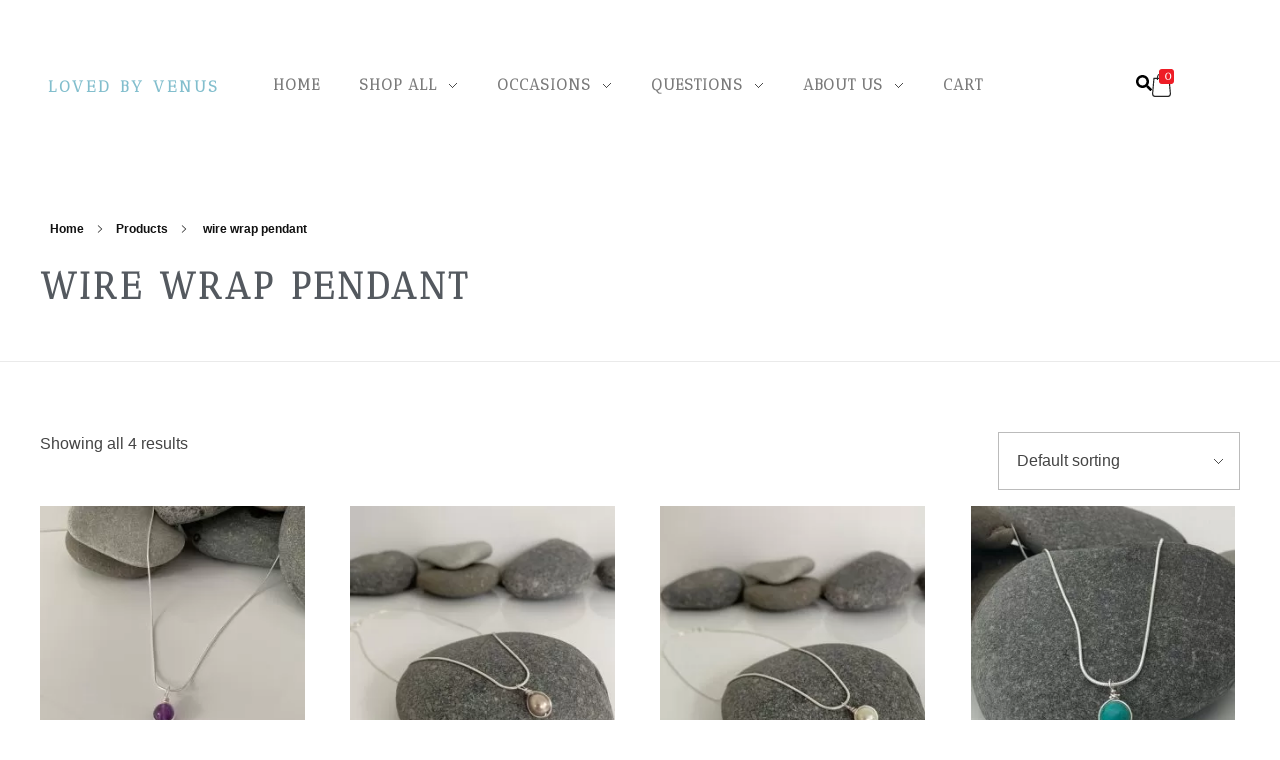

--- FILE ---
content_type: text/html; charset=UTF-8
request_url: https://lovedbyvenus.co.uk/product-tag/wire-wrap-pendant/
body_size: 26815
content:
<!DOCTYPE html>
<!--[if IE 9 ]>   <html class="no-js oldie ie9 ie" dir="ltr" lang="en-US" prefix="og: https://ogp.me/ns#" > <![endif]-->
<!--[if (gt IE 9)|!(IE)]><!--> <html class="no-js" dir="ltr" lang="en-US" prefix="og: https://ogp.me/ns#" > <!--<![endif]-->
<head>
        <meta charset="UTF-8" >
        <meta http-equiv="X-UA-Compatible" content="IE=edge">
        <!-- devices setting -->
        <meta name="viewport"   content="initial-scale=1,user-scalable=no,width=device-width">

<!-- outputs by wp_head -->
<title>wire wrap pendant - Loved By Venus</title>

		<!-- All in One SEO 4.9.2 - aioseo.com -->
	<meta name="robots" content="max-image-preview:large" />
	<link rel="canonical" href="https://lovedbyvenus.co.uk/product-tag/wire-wrap-pendant/" />
	<meta name="generator" content="All in One SEO (AIOSEO) 4.9.2" />
		<script type="application/ld+json" class="aioseo-schema">
			{"@context":"https:\/\/schema.org","@graph":[{"@type":"BreadcrumbList","@id":"https:\/\/lovedbyvenus.co.uk\/product-tag\/wire-wrap-pendant\/#breadcrumblist","itemListElement":[{"@type":"ListItem","@id":"https:\/\/lovedbyvenus.co.uk#listItem","position":1,"name":"Home","item":"https:\/\/lovedbyvenus.co.uk","nextItem":{"@type":"ListItem","@id":"https:\/\/lovedbyvenus.co.uk\/shop\/#listItem","name":"Shop"}},{"@type":"ListItem","@id":"https:\/\/lovedbyvenus.co.uk\/shop\/#listItem","position":2,"name":"Shop","item":"https:\/\/lovedbyvenus.co.uk\/shop\/","nextItem":{"@type":"ListItem","@id":"https:\/\/lovedbyvenus.co.uk\/product-tag\/wire-wrap-pendant\/#listItem","name":"wire wrap pendant"},"previousItem":{"@type":"ListItem","@id":"https:\/\/lovedbyvenus.co.uk#listItem","name":"Home"}},{"@type":"ListItem","@id":"https:\/\/lovedbyvenus.co.uk\/product-tag\/wire-wrap-pendant\/#listItem","position":3,"name":"wire wrap pendant","previousItem":{"@type":"ListItem","@id":"https:\/\/lovedbyvenus.co.uk\/shop\/#listItem","name":"Shop"}}]},{"@type":"CollectionPage","@id":"https:\/\/lovedbyvenus.co.uk\/product-tag\/wire-wrap-pendant\/#collectionpage","url":"https:\/\/lovedbyvenus.co.uk\/product-tag\/wire-wrap-pendant\/","name":"wire wrap pendant - Loved By Venus","inLanguage":"en-US","isPartOf":{"@id":"https:\/\/lovedbyvenus.co.uk\/#website"},"breadcrumb":{"@id":"https:\/\/lovedbyvenus.co.uk\/product-tag\/wire-wrap-pendant\/#breadcrumblist"}},{"@type":"Organization","@id":"https:\/\/lovedbyvenus.co.uk\/#organization","name":"Loved By Venus","url":"https:\/\/lovedbyvenus.co.uk\/"},{"@type":"WebSite","@id":"https:\/\/lovedbyvenus.co.uk\/#website","url":"https:\/\/lovedbyvenus.co.uk\/","name":"Loved By Venus","inLanguage":"en-US","publisher":{"@id":"https:\/\/lovedbyvenus.co.uk\/#organization"}}]}
		</script>
		<!-- All in One SEO -->

<link rel='dns-prefetch' href='//fonts.googleapis.com' />
<link rel="alternate" type="application/rss+xml" title="Loved By Venus &raquo; Feed" href="https://lovedbyvenus.co.uk/feed/" />
<link rel="alternate" type="application/rss+xml" title="Loved By Venus &raquo; Comments Feed" href="https://lovedbyvenus.co.uk/comments/feed/" />
<link rel="alternate" type="application/rss+xml" title="Loved By Venus &raquo; wire wrap pendant Tag Feed" href="https://lovedbyvenus.co.uk/product-tag/wire-wrap-pendant/feed/" />
<style id='wp-img-auto-sizes-contain-inline-css'>
img:is([sizes=auto i],[sizes^="auto," i]){contain-intrinsic-size:3000px 1500px}
/*# sourceURL=wp-img-auto-sizes-contain-inline-css */
</style>
<link rel='stylesheet' id='font-awesome-css' href='https://lovedbyvenus.co.uk/wp-content/plugins/advanced-product-labels-for-woocommerce/berocket/assets/css/font-awesome.min.css?ver=1c4b34e1b2c49aa8284a0ab203adf7ee' media='all' />
<link rel='stylesheet' id='berocket_products_label_style-css' href='https://lovedbyvenus.co.uk/wp-content/plugins/advanced-product-labels-for-woocommerce/css/frontend.css?ver=3.3.3.1' media='all' />
<style id='berocket_products_label_style-inline-css'>

        .berocket_better_labels:before,
        .berocket_better_labels:after {
            clear: both;
            content: " ";
            display: block;
        }
        .berocket_better_labels.berocket_better_labels_image {
            position: absolute!important;
            top: 0px!important;
            
            left: 0px!important;
            right: 0px!important;
            pointer-events: none;
        }
        .berocket_better_labels.berocket_better_labels_image * {
            pointer-events: none;
        }
        .berocket_better_labels.berocket_better_labels_image img,
        .berocket_better_labels.berocket_better_labels_image .fa,
        .berocket_better_labels.berocket_better_labels_image .berocket_color_label,
        .berocket_better_labels.berocket_better_labels_image .berocket_image_background,
        .berocket_better_labels .berocket_better_labels_line .br_alabel,
        .berocket_better_labels .berocket_better_labels_line .br_alabel span {
            pointer-events: all;
        }
        .berocket_better_labels .berocket_color_label,
        .br_alabel .berocket_color_label {
            width: 100%;
            height: 100%;
            display: block;
        }
        .berocket_better_labels .berocket_better_labels_position_left {
            text-align:left;
            float: left;
            clear: left;
        }
        .berocket_better_labels .berocket_better_labels_position_center {
            text-align:center;
        }
        .berocket_better_labels .berocket_better_labels_position_right {
            text-align:right;
            float: right;
            clear: right;
        }
        .berocket_better_labels.berocket_better_labels_label {
            clear: both
        }
        .berocket_better_labels .berocket_better_labels_line {
            line-height: 1px;
        }
        .berocket_better_labels.berocket_better_labels_label .berocket_better_labels_line {
            clear: none;
        }
        .berocket_better_labels .berocket_better_labels_position_left .berocket_better_labels_line {
            clear: left;
        }
        .berocket_better_labels .berocket_better_labels_position_right .berocket_better_labels_line {
            clear: right;
        }
        .berocket_better_labels .berocket_better_labels_line .br_alabel {
            display: inline-block;
            position: relative;
            top: 0!important;
            left: 0!important;
            right: 0!important;
            line-height: 1px;
        }.berocket_better_labels .berocket_better_labels_position {
                display: flex;
                flex-direction: column;
            }
            .berocket_better_labels .berocket_better_labels_position.berocket_better_labels_position_left {
                align-items: start;
            }
            .berocket_better_labels .berocket_better_labels_position.berocket_better_labels_position_right {
                align-items: end;
            }
            .rtl .berocket_better_labels .berocket_better_labels_position.berocket_better_labels_position_left {
                align-items: end;
            }
            .rtl .berocket_better_labels .berocket_better_labels_position.berocket_better_labels_position_right {
                align-items: start;
            }
            .berocket_better_labels .berocket_better_labels_position.berocket_better_labels_position_center {
                align-items: center;
            }
            .berocket_better_labels .berocket_better_labels_position .berocket_better_labels_inline {
                display: flex;
                align-items: start;
            }
/*# sourceURL=berocket_products_label_style-inline-css */
</style>
<link rel='stylesheet' id='bdt-uikit-css' href='https://lovedbyvenus.co.uk/wp-content/plugins/bdthemes-element-pack/assets/css/bdt-uikit.css?ver=3.17.11' media='all' />
<link rel='stylesheet' id='ep-helper-css' href='https://lovedbyvenus.co.uk/wp-content/plugins/bdthemes-element-pack/assets/css/ep-helper.css?ver=7.12.2' media='all' />
<style id='wp-emoji-styles-inline-css'>

	img.wp-smiley, img.emoji {
		display: inline !important;
		border: none !important;
		box-shadow: none !important;
		height: 1em !important;
		width: 1em !important;
		margin: 0 0.07em !important;
		vertical-align: -0.1em !important;
		background: none !important;
		padding: 0 !important;
	}
/*# sourceURL=wp-emoji-styles-inline-css */
</style>
<link rel='stylesheet' id='wp-block-library-css' href='https://lovedbyvenus.co.uk/wp-includes/css/dist/block-library/style.min.css?ver=1c4b34e1b2c49aa8284a0ab203adf7ee' media='all' />
<link rel='stylesheet' id='wc-blocks-style-css' href='https://lovedbyvenus.co.uk/wp-content/plugins/woocommerce/assets/client/blocks/wc-blocks.css?ver=wc-10.4.3' media='all' />
<style id='global-styles-inline-css'>
:root{--wp--preset--aspect-ratio--square: 1;--wp--preset--aspect-ratio--4-3: 4/3;--wp--preset--aspect-ratio--3-4: 3/4;--wp--preset--aspect-ratio--3-2: 3/2;--wp--preset--aspect-ratio--2-3: 2/3;--wp--preset--aspect-ratio--16-9: 16/9;--wp--preset--aspect-ratio--9-16: 9/16;--wp--preset--color--black: #000000;--wp--preset--color--cyan-bluish-gray: #abb8c3;--wp--preset--color--white: #ffffff;--wp--preset--color--pale-pink: #f78da7;--wp--preset--color--vivid-red: #cf2e2e;--wp--preset--color--luminous-vivid-orange: #ff6900;--wp--preset--color--luminous-vivid-amber: #fcb900;--wp--preset--color--light-green-cyan: #7bdcb5;--wp--preset--color--vivid-green-cyan: #00d084;--wp--preset--color--pale-cyan-blue: #8ed1fc;--wp--preset--color--vivid-cyan-blue: #0693e3;--wp--preset--color--vivid-purple: #9b51e0;--wp--preset--gradient--vivid-cyan-blue-to-vivid-purple: linear-gradient(135deg,rgb(6,147,227) 0%,rgb(155,81,224) 100%);--wp--preset--gradient--light-green-cyan-to-vivid-green-cyan: linear-gradient(135deg,rgb(122,220,180) 0%,rgb(0,208,130) 100%);--wp--preset--gradient--luminous-vivid-amber-to-luminous-vivid-orange: linear-gradient(135deg,rgb(252,185,0) 0%,rgb(255,105,0) 100%);--wp--preset--gradient--luminous-vivid-orange-to-vivid-red: linear-gradient(135deg,rgb(255,105,0) 0%,rgb(207,46,46) 100%);--wp--preset--gradient--very-light-gray-to-cyan-bluish-gray: linear-gradient(135deg,rgb(238,238,238) 0%,rgb(169,184,195) 100%);--wp--preset--gradient--cool-to-warm-spectrum: linear-gradient(135deg,rgb(74,234,220) 0%,rgb(151,120,209) 20%,rgb(207,42,186) 40%,rgb(238,44,130) 60%,rgb(251,105,98) 80%,rgb(254,248,76) 100%);--wp--preset--gradient--blush-light-purple: linear-gradient(135deg,rgb(255,206,236) 0%,rgb(152,150,240) 100%);--wp--preset--gradient--blush-bordeaux: linear-gradient(135deg,rgb(254,205,165) 0%,rgb(254,45,45) 50%,rgb(107,0,62) 100%);--wp--preset--gradient--luminous-dusk: linear-gradient(135deg,rgb(255,203,112) 0%,rgb(199,81,192) 50%,rgb(65,88,208) 100%);--wp--preset--gradient--pale-ocean: linear-gradient(135deg,rgb(255,245,203) 0%,rgb(182,227,212) 50%,rgb(51,167,181) 100%);--wp--preset--gradient--electric-grass: linear-gradient(135deg,rgb(202,248,128) 0%,rgb(113,206,126) 100%);--wp--preset--gradient--midnight: linear-gradient(135deg,rgb(2,3,129) 0%,rgb(40,116,252) 100%);--wp--preset--font-size--small: 13px;--wp--preset--font-size--medium: 20px;--wp--preset--font-size--large: 36px;--wp--preset--font-size--x-large: 42px;--wp--preset--spacing--20: 0.44rem;--wp--preset--spacing--30: 0.67rem;--wp--preset--spacing--40: 1rem;--wp--preset--spacing--50: 1.5rem;--wp--preset--spacing--60: 2.25rem;--wp--preset--spacing--70: 3.38rem;--wp--preset--spacing--80: 5.06rem;--wp--preset--shadow--natural: 6px 6px 9px rgba(0, 0, 0, 0.2);--wp--preset--shadow--deep: 12px 12px 50px rgba(0, 0, 0, 0.4);--wp--preset--shadow--sharp: 6px 6px 0px rgba(0, 0, 0, 0.2);--wp--preset--shadow--outlined: 6px 6px 0px -3px rgb(255, 255, 255), 6px 6px rgb(0, 0, 0);--wp--preset--shadow--crisp: 6px 6px 0px rgb(0, 0, 0);}:where(.is-layout-flex){gap: 0.5em;}:where(.is-layout-grid){gap: 0.5em;}body .is-layout-flex{display: flex;}.is-layout-flex{flex-wrap: wrap;align-items: center;}.is-layout-flex > :is(*, div){margin: 0;}body .is-layout-grid{display: grid;}.is-layout-grid > :is(*, div){margin: 0;}:where(.wp-block-columns.is-layout-flex){gap: 2em;}:where(.wp-block-columns.is-layout-grid){gap: 2em;}:where(.wp-block-post-template.is-layout-flex){gap: 1.25em;}:where(.wp-block-post-template.is-layout-grid){gap: 1.25em;}.has-black-color{color: var(--wp--preset--color--black) !important;}.has-cyan-bluish-gray-color{color: var(--wp--preset--color--cyan-bluish-gray) !important;}.has-white-color{color: var(--wp--preset--color--white) !important;}.has-pale-pink-color{color: var(--wp--preset--color--pale-pink) !important;}.has-vivid-red-color{color: var(--wp--preset--color--vivid-red) !important;}.has-luminous-vivid-orange-color{color: var(--wp--preset--color--luminous-vivid-orange) !important;}.has-luminous-vivid-amber-color{color: var(--wp--preset--color--luminous-vivid-amber) !important;}.has-light-green-cyan-color{color: var(--wp--preset--color--light-green-cyan) !important;}.has-vivid-green-cyan-color{color: var(--wp--preset--color--vivid-green-cyan) !important;}.has-pale-cyan-blue-color{color: var(--wp--preset--color--pale-cyan-blue) !important;}.has-vivid-cyan-blue-color{color: var(--wp--preset--color--vivid-cyan-blue) !important;}.has-vivid-purple-color{color: var(--wp--preset--color--vivid-purple) !important;}.has-black-background-color{background-color: var(--wp--preset--color--black) !important;}.has-cyan-bluish-gray-background-color{background-color: var(--wp--preset--color--cyan-bluish-gray) !important;}.has-white-background-color{background-color: var(--wp--preset--color--white) !important;}.has-pale-pink-background-color{background-color: var(--wp--preset--color--pale-pink) !important;}.has-vivid-red-background-color{background-color: var(--wp--preset--color--vivid-red) !important;}.has-luminous-vivid-orange-background-color{background-color: var(--wp--preset--color--luminous-vivid-orange) !important;}.has-luminous-vivid-amber-background-color{background-color: var(--wp--preset--color--luminous-vivid-amber) !important;}.has-light-green-cyan-background-color{background-color: var(--wp--preset--color--light-green-cyan) !important;}.has-vivid-green-cyan-background-color{background-color: var(--wp--preset--color--vivid-green-cyan) !important;}.has-pale-cyan-blue-background-color{background-color: var(--wp--preset--color--pale-cyan-blue) !important;}.has-vivid-cyan-blue-background-color{background-color: var(--wp--preset--color--vivid-cyan-blue) !important;}.has-vivid-purple-background-color{background-color: var(--wp--preset--color--vivid-purple) !important;}.has-black-border-color{border-color: var(--wp--preset--color--black) !important;}.has-cyan-bluish-gray-border-color{border-color: var(--wp--preset--color--cyan-bluish-gray) !important;}.has-white-border-color{border-color: var(--wp--preset--color--white) !important;}.has-pale-pink-border-color{border-color: var(--wp--preset--color--pale-pink) !important;}.has-vivid-red-border-color{border-color: var(--wp--preset--color--vivid-red) !important;}.has-luminous-vivid-orange-border-color{border-color: var(--wp--preset--color--luminous-vivid-orange) !important;}.has-luminous-vivid-amber-border-color{border-color: var(--wp--preset--color--luminous-vivid-amber) !important;}.has-light-green-cyan-border-color{border-color: var(--wp--preset--color--light-green-cyan) !important;}.has-vivid-green-cyan-border-color{border-color: var(--wp--preset--color--vivid-green-cyan) !important;}.has-pale-cyan-blue-border-color{border-color: var(--wp--preset--color--pale-cyan-blue) !important;}.has-vivid-cyan-blue-border-color{border-color: var(--wp--preset--color--vivid-cyan-blue) !important;}.has-vivid-purple-border-color{border-color: var(--wp--preset--color--vivid-purple) !important;}.has-vivid-cyan-blue-to-vivid-purple-gradient-background{background: var(--wp--preset--gradient--vivid-cyan-blue-to-vivid-purple) !important;}.has-light-green-cyan-to-vivid-green-cyan-gradient-background{background: var(--wp--preset--gradient--light-green-cyan-to-vivid-green-cyan) !important;}.has-luminous-vivid-amber-to-luminous-vivid-orange-gradient-background{background: var(--wp--preset--gradient--luminous-vivid-amber-to-luminous-vivid-orange) !important;}.has-luminous-vivid-orange-to-vivid-red-gradient-background{background: var(--wp--preset--gradient--luminous-vivid-orange-to-vivid-red) !important;}.has-very-light-gray-to-cyan-bluish-gray-gradient-background{background: var(--wp--preset--gradient--very-light-gray-to-cyan-bluish-gray) !important;}.has-cool-to-warm-spectrum-gradient-background{background: var(--wp--preset--gradient--cool-to-warm-spectrum) !important;}.has-blush-light-purple-gradient-background{background: var(--wp--preset--gradient--blush-light-purple) !important;}.has-blush-bordeaux-gradient-background{background: var(--wp--preset--gradient--blush-bordeaux) !important;}.has-luminous-dusk-gradient-background{background: var(--wp--preset--gradient--luminous-dusk) !important;}.has-pale-ocean-gradient-background{background: var(--wp--preset--gradient--pale-ocean) !important;}.has-electric-grass-gradient-background{background: var(--wp--preset--gradient--electric-grass) !important;}.has-midnight-gradient-background{background: var(--wp--preset--gradient--midnight) !important;}.has-small-font-size{font-size: var(--wp--preset--font-size--small) !important;}.has-medium-font-size{font-size: var(--wp--preset--font-size--medium) !important;}.has-large-font-size{font-size: var(--wp--preset--font-size--large) !important;}.has-x-large-font-size{font-size: var(--wp--preset--font-size--x-large) !important;}
/*# sourceURL=global-styles-inline-css */
</style>

<style id='classic-theme-styles-inline-css'>
/*! This file is auto-generated */
.wp-block-button__link{color:#fff;background-color:#32373c;border-radius:9999px;box-shadow:none;text-decoration:none;padding:calc(.667em + 2px) calc(1.333em + 2px);font-size:1.125em}.wp-block-file__button{background:#32373c;color:#fff;text-decoration:none}
/*# sourceURL=/wp-includes/css/classic-themes.min.css */
</style>
<link rel='stylesheet' id='woocommerce-layout-css' href='https://lovedbyvenus.co.uk/wp-content/plugins/woocommerce/assets/css/woocommerce-layout.css?ver=10.4.3' media='all' />
<link rel='stylesheet' id='woocommerce-smallscreen-css' href='https://lovedbyvenus.co.uk/wp-content/plugins/woocommerce/assets/css/woocommerce-smallscreen.css?ver=10.4.3' media='only screen and (max-width: 768px)' />
<link rel='stylesheet' id='woocommerce-general-css' href='https://lovedbyvenus.co.uk/wp-content/plugins/woocommerce/assets/css/woocommerce.css?ver=10.4.3' media='all' />
<style id='woocommerce-inline-inline-css'>
.woocommerce form .form-row .required { visibility: visible; }
/*# sourceURL=woocommerce-inline-inline-css */
</style>
<link rel='stylesheet' id='auxin-base-css' href='https://lovedbyvenus.co.uk/wp-content/themes/phlox-pro/css/base.css?ver=5.17.11' media='all' />
<link rel='stylesheet' id='auxin-front-icon-css' href='https://lovedbyvenus.co.uk/wp-content/themes/phlox-pro/css/auxin-icon.css?ver=5.17.11' media='all' />
<link rel='stylesheet' id='auxin-main-css' href='https://lovedbyvenus.co.uk/wp-content/themes/phlox-pro/css/main.css?ver=5.17.11' media='all' />
<link rel='stylesheet' id='wcpa-frontend-css' href='https://lovedbyvenus.co.uk/wp-content/plugins/woo-custom-product-addons-pro/assets/css/style_1.css?ver=5.3.1' media='all' />
<link rel='stylesheet' id='auxin-fonts-google-css' href='//fonts.googleapis.com/css?family=Antic+Didone%3Aregular&#038;ver=3.7' media='all' />
<link rel='stylesheet' id='auxin-custom-css' href='https://lovedbyvenus.co.uk/wp-content/uploads/phlox-pro/custom.css?ver=3.7' media='all' />
<link rel='stylesheet' id='auxin-go-pricing-css' href='https://lovedbyvenus.co.uk/wp-content/themes/phlox-pro/css/go-pricing.css?ver=5.17.11' media='all' />
<link rel='stylesheet' id='auxin-elementor-base-css' href='https://lovedbyvenus.co.uk/wp-content/themes/phlox-pro/css/other/elementor.css?ver=5.17.11' media='all' />
<link rel='stylesheet' id='elementor-frontend-css' href='https://lovedbyvenus.co.uk/wp-content/uploads/elementor/css/custom-frontend.min.css?ver=1753937236' media='all' />
<link rel='stylesheet' id='elementor-post-7074-css' href='https://lovedbyvenus.co.uk/wp-content/uploads/elementor/css/post-7074.css?ver=1753937237' media='all' />
<link rel='stylesheet' id='ep-search-css' href='https://lovedbyvenus.co.uk/wp-content/plugins/bdthemes-element-pack/assets/css/ep-search.css?ver=7.12.2' media='all' />
<link rel='stylesheet' id='widget-text-editor-css' href='https://lovedbyvenus.co.uk/wp-content/plugins/elementor/assets/css/widget-text-editor.min.css?ver=3.24.7' media='all' />
<link rel='stylesheet' id='elementor-post-7253-css' href='https://lovedbyvenus.co.uk/wp-content/uploads/elementor/css/post-7253.css?ver=1753937237' media='all' />
<link rel='stylesheet' id='widget-heading-css' href='https://lovedbyvenus.co.uk/wp-content/plugins/elementor/assets/css/widget-heading.min.css?ver=3.24.7' media='all' />
<link rel='stylesheet' id='widget-social-icons-css' href='https://lovedbyvenus.co.uk/wp-content/plugins/elementor/assets/css/widget-social-icons.min.css?ver=3.24.7' media='all' />
<link rel='stylesheet' id='e-apple-webkit-css' href='https://lovedbyvenus.co.uk/wp-content/uploads/elementor/css/custom-apple-webkit.min.css?ver=1753937236' media='all' />
<link rel='stylesheet' id='sib-front-css-css' href='https://lovedbyvenus.co.uk/wp-content/plugins/mailin/css/mailin-front.css?ver=1c4b34e1b2c49aa8284a0ab203adf7ee' media='all' />
<link rel='stylesheet' id='google-fonts-1-css' href='https://fonts.googleapis.com/css?family=Antic+Didone%3A100%2C100italic%2C200%2C200italic%2C300%2C300italic%2C400%2C400italic%2C500%2C500italic%2C600%2C600italic%2C700%2C700italic%2C800%2C800italic%2C900%2C900italic%7CAntic%3A100%2C100italic%2C200%2C200italic%2C300%2C300italic%2C400%2C400italic%2C500%2C500italic%2C600%2C600italic%2C700%2C700italic%2C800%2C800italic%2C900%2C900italic%7CLato%3A100%2C100italic%2C200%2C200italic%2C300%2C300italic%2C400%2C400italic%2C500%2C500italic%2C600%2C600italic%2C700%2C700italic%2C800%2C800italic%2C900%2C900italic&#038;display=auto&#038;ver=6.9' media='all' />
<link rel="preconnect" href="https://fonts.gstatic.com/" crossorigin><script src="https://lovedbyvenus.co.uk/wp-includes/js/jquery/jquery.min.js?ver=3.7.1" id="jquery-core-js"></script>
<script src="https://lovedbyvenus.co.uk/wp-includes/js/jquery/jquery-migrate.min.js?ver=3.4.1" id="jquery-migrate-js"></script>
<script src="https://lovedbyvenus.co.uk/wp-content/plugins/auxin-pro-tools/admin/assets/js/elementor/widgets.js?ver=1.9.7" id="auxin-elementor-pro-widgets-js"></script>
<script src="https://lovedbyvenus.co.uk/wp-content/plugins/woocommerce/assets/js/js-cookie/js.cookie.min.js?ver=2.1.4-wc.10.4.3" id="wc-js-cookie-js" defer data-wp-strategy="defer"></script>
<script id="wc-cart-fragments-js-extra">
var wc_cart_fragments_params = {"ajax_url":"/wp-admin/admin-ajax.php","wc_ajax_url":"/?wc-ajax=%%endpoint%%","cart_hash_key":"wc_cart_hash_fea3dae7c90b62260aad373c9dd59b05","fragment_name":"wc_fragments_fea3dae7c90b62260aad373c9dd59b05","request_timeout":"5000"};
//# sourceURL=wc-cart-fragments-js-extra
</script>
<script src="https://lovedbyvenus.co.uk/wp-content/plugins/woocommerce/assets/js/frontend/cart-fragments.min.js?ver=10.4.3" id="wc-cart-fragments-js" defer data-wp-strategy="defer"></script>
<script src="https://lovedbyvenus.co.uk/wp-content/plugins/woocommerce/assets/js/jquery-blockui/jquery.blockUI.min.js?ver=2.7.0-wc.10.4.3" id="wc-jquery-blockui-js" defer data-wp-strategy="defer"></script>
<script id="wc-add-to-cart-js-extra">
var wc_add_to_cart_params = {"ajax_url":"/wp-admin/admin-ajax.php","wc_ajax_url":"/?wc-ajax=%%endpoint%%","i18n_view_cart":"View cart","cart_url":"https://lovedbyvenus.co.uk/cart/","is_cart":"","cart_redirect_after_add":"no"};
//# sourceURL=wc-add-to-cart-js-extra
</script>
<script src="https://lovedbyvenus.co.uk/wp-content/plugins/woocommerce/assets/js/frontend/add-to-cart.min.js?ver=10.4.3" id="wc-add-to-cart-js" defer data-wp-strategy="defer"></script>
<script id="woocommerce-js-extra">
var woocommerce_params = {"ajax_url":"/wp-admin/admin-ajax.php","wc_ajax_url":"/?wc-ajax=%%endpoint%%","i18n_password_show":"Show password","i18n_password_hide":"Hide password"};
//# sourceURL=woocommerce-js-extra
</script>
<script src="https://lovedbyvenus.co.uk/wp-content/plugins/woocommerce/assets/js/frontend/woocommerce.min.js?ver=10.4.3" id="woocommerce-js" defer data-wp-strategy="defer"></script>
<script id="auxin-modernizr-js-extra">
var auxin = {"ajax_url":"https://lovedbyvenus.co.uk/wp-admin/admin-ajax.php","is_rtl":"","is_reponsive":"1","is_framed":"","frame_width":"20","wpml_lang":"en","uploadbaseurl":"https://lovedbyvenus.co.uk/wp-content/uploads","nonce":"966a78878e"};
//# sourceURL=auxin-modernizr-js-extra
</script>
<script id="auxin-modernizr-js-before">
/* < ![CDATA[ */
function auxinNS(n){for(var e=n.split("."),a=window,i="",r=e.length,t=0;r>t;t++)"window"!=e[t]&&(i=e[t],a[i]=a[i]||{},a=a[i]);return a;}
/* ]]> */
//# sourceURL=auxin-modernizr-js-before
</script>
<script src="https://lovedbyvenus.co.uk/wp-content/themes/phlox-pro/js/solo/modernizr-custom.min.js?ver=5.17.11" id="auxin-modernizr-js"></script>
<script id="sib-front-js-js-extra">
var sibErrMsg = {"invalidMail":"Please fill out valid email address","requiredField":"Please fill out required fields","invalidDateFormat":"Please fill out valid date format","invalidSMSFormat":"Please fill out valid phone number"};
var ajax_sib_front_object = {"ajax_url":"https://lovedbyvenus.co.uk/wp-admin/admin-ajax.php","ajax_nonce":"169dbc4981","flag_url":"https://lovedbyvenus.co.uk/wp-content/plugins/mailin/img/flags/"};
//# sourceURL=sib-front-js-js-extra
</script>
<script src="https://lovedbyvenus.co.uk/wp-content/plugins/mailin/js/mailin-front.js?ver=1764933385" id="sib-front-js-js"></script>
<link rel="https://api.w.org/" href="https://lovedbyvenus.co.uk/wp-json/" /><link rel="alternate" title="JSON" type="application/json" href="https://lovedbyvenus.co.uk/wp-json/wp/v2/product_tag/141" /><link rel="EditURI" type="application/rsd+xml" title="RSD" href="https://lovedbyvenus.co.uk/xmlrpc.php?rsd" />
<style>.product .images {position: relative;}</style><script> </script><!-- Chrome, Firefox OS and Opera -->
<meta name="theme-color" content="#82becd" />
<!-- Windows Phone -->
<meta name="msapplication-navbutton-color" content="#82becd" />
<!-- iOS Safari -->
<meta name="apple-mobile-web-app-capable" content="yes">
<meta name="apple-mobile-web-app-status-bar-style" content="black-translucent">

	<noscript><style>.woocommerce-product-gallery{ opacity: 1 !important; }</style></noscript>
	<meta name="generator" content="Elementor 3.24.7; features: e_font_icon_svg, additional_custom_breakpoints; settings: css_print_method-external, google_font-enabled, font_display-auto">
<style>.recentcomments a{display:inline !important;padding:0 !important;margin:0 !important;}</style>			<style>
				.e-con.e-parent:nth-of-type(n+4):not(.e-lazyloaded):not(.e-no-lazyload),
				.e-con.e-parent:nth-of-type(n+4):not(.e-lazyloaded):not(.e-no-lazyload) * {
					background-image: none !important;
				}
				@media screen and (max-height: 1024px) {
					.e-con.e-parent:nth-of-type(n+3):not(.e-lazyloaded):not(.e-no-lazyload),
					.e-con.e-parent:nth-of-type(n+3):not(.e-lazyloaded):not(.e-no-lazyload) * {
						background-image: none !important;
					}
				}
				@media screen and (max-height: 640px) {
					.e-con.e-parent:nth-of-type(n+2):not(.e-lazyloaded):not(.e-no-lazyload),
					.e-con.e-parent:nth-of-type(n+2):not(.e-lazyloaded):not(.e-no-lazyload) * {
						background-image: none !important;
					}
				}
			</style>
			<style>:root{  --wcpasectiontitlesize:14px;   --wcpalabelsize:14px;   --wcpadescsize:13px;   --wcpaerrorsize:13px;   --wcpalabelweight:normal;   --wcpadescweight:normal;   --wcpaborderwidth:1px;   --wcpaborderradius:6px;   --wcpainputheight:45px;   --wcpachecklabelsize:14px;   --wcpacheckborderwidth:1px;   --wcpacheckwidth:20px;   --wcpacheckheight:20px;   --wcpacheckborderradius:4px;   --wcpacheckbuttonradius:5px;   --wcpacheckbuttonborder:2px;   --wcpaqtywidth:100px;   --wcpaqtyheight:45px;   --wcpaqtyradius:6px; }:root{  --wcpasectiontitlecolor:#4A4A4A;   --wcpasectiontitlebg:rgba(238,238,238,0.28);   --wcpalinecolor:#Bebebe;   --wcpabuttoncolor:#3340d3;   --wcpalabelcolor:#424242;   --wcpadesccolor:#797979;   --wcpabordercolor:#c6d0e9;   --wcpabordercolorfocus:#3561f3;   --wcpainputbgcolor:#FFFFFF;   --wcpainputcolor:#5d5d5d;   --wcpachecklabelcolor:#4a4a4a;   --wcpacheckbgcolor:#3340d3;   --wcpacheckbordercolor:#B9CBE3;   --wcpachecktickcolor:#ffffff;   --wcparadiobgcolor:#3340d3;   --wcparadiobordercolor:#B9CBE3;   --wcparadioselbordercolor:#3340d3;   --wcpabuttontextcolor:#ffffff;   --wcpaerrorcolor:#F55050;   --wcpacheckbuttoncolor:#CAE2F9;   --wcpacheckbuttonbordercolor:#EEEEEE;   --wcpacheckbuttonselectioncolor:#CECECE;   --wcpaimageselectionoutline:#3340d3;   --wcpaimagetickbg:#2649FF;   --wcpaimagetickcolor:#FFFFFF;   --wcpaimagetickborder:#FFFFFF;   --wcpaimagemagnifierbg:#2649FF;   --wcpaimagemagnifiercolor:#ffffff;   --wcpaimagemagnifierborder:#FFFFFF;   --wcpaimageselectionshadow:rgba(0,0,0,0.25);   --wcpachecktogglebg:#CAE2F9;   --wcpachecktogglecirclecolor:#FFFFFF;   --wcpachecktogglebgactive:#BADA55;   --wcpaqtybuttoncolor:#EEEEEE;   --wcpaqtybuttonhovercolor:#DDDDDD;   --wcpaqtybuttontextcolor:#424242; }:root{  --wcpaleftlabelwidth:120px; }</style>		<style id="wp-custom-css">
			/*.aux-logo-text .site-title {
		font-size: 16px;
    color: #3d3d3d;
}*/

/*#site-header .aux-fold {
		max-width: 100%;
    padding-right: 60px;
    padding-left: 60px;
} */

/*.aux-subfooter > .aux-wrapper > .aux-container {
    padding-top: 120px;
    margin-bottom: 120px;
}

.aux-subfooter > .aux-wrapper > .aux-container {
    padding-top: 120px;
    margin-bottom: 120px;
}

.subfooter.aux-dark .widget-title {
    margin-bottom: 38px;
}

.subfooter .widget-container ul li {
    line-height: 28px;
} */

/*.page-title-section .page-header .page-title {
    font-size: 52px;
    text-transform: uppercase;
    font-weight: 300;
    letter-spacing: 15px;
} */

/*************************/
/****** WOOCOMMERCE ******/
/*************************/

.page-title, .content .product h1 {
		font-family: "Antic Didone", Sans-serif !important;
    font-weight: 600 !important;
    color: var( --e-global-color-secondary ) !important;
    font-size: 2.3rem !important;
		transform: uppercase !important;
		letter-spacing: 4px !important;
}

@media only screen and (max-width: 600px) {
  .page-title, .content .product h1 {
    font-size: 1.5rem !important;
  }
}

.woocommerce div.product form.cart .variations td, .woocommerce div.product form.cart .variations th {
    border: 0;
    line-height: 2em;
    vertical-align: bottom !important;
}

table tr th {
    background-color: transparent !important;
}

.aux-cart-wrapper .aux-card-dropdown{
	right:-50px;
}

span.tagged_as {
    display: none;
}

span.posted_in {
    display: none;
}

span.sku_wrapper {
    display: none;
}

/* Hide the additional information tab */
li.additional_information_tab {
    display: none !important;
}

/* Remove yellow highlight from product count on Shop page */
mark {
	background: none;
}

.woocommerce-error {
    background-color: #e2401c;
}
 
/* Default Blue */
.woocommerce-info {
    background-color: #3d9cd2;
}
 
/* Default Green */
.woocommerce-message {
    background-color: #3bb54a;
}

div.woocommerce-message {
    background-color: #333 !important;
    color: #fff !important;
}

.woocommerce-error { 
    background-color: #333 !important;
    color: #fff !important;
}

/* Default Green */
body.single-product .woocommerce-message .message-inner {
    background-color: #000000;
}

/* WooCommerce - replace green prices with grey */

.woocommerce div.product p.price, .woocommerce div.product span.price {
    color: #979090 !important;
    font-size: 1.25em;
}

.woocommerce ul.products li.product .price {
	color: #979090;
}

.woocommerce-products-header {
 display: none;
}

/*.single_add_to_cart_button button alt disabled wc-variation-selection-needed */

.woocommerce div.product form.cart .button{
	background: #5C99AB !important;
}

/* Archive / Search results button */
.aux-widget-recent-products .aux-recent-product-item .button, .aux-widget-recent-products .aux-recent-product-item .added_to_cart {
    font-size: 100%;
    margin: 0;
    line-height: 1;
    cursor: pointer;
    position: relative;
    text-decoration: none;
    overflow: visible;
    padding: 0.618em 1em;
    font-weight: 700;
    border-radius: 3px;
    left: auto;
    color: #515151;
    background-color: #ebe9eb;
    border: 0;
    display: inline-block;
    background-image: none;
    box-shadow: none;
    text-shadow: none;
		text-transform: none;
}

/* WooCommerce Shopping Cart Off Canvas */

.woocommerce-info {
	background-color: #82BECD5C;
	border-top-color: #82BECD7D;
	border-width: 1px;
	font-weight: 600;
}

.aux-cart-wrapper.aux-offcart-content .aux-card-dropdown {
	height: 80vh !important;
}

.aux-cart-wrapper.aux-elegant-cart .aux-button-wrapper .aux-button {
	margin-top: 12px;
}

.aux-cart-wrapper .aux-card-item .aux-remove-cart-content {
	top: 0 !important;
}

/*h2 {
	font-size: 30px !important;
}*/

.wcpa_form_outer .wcpa_form_item .wcpa_radio input[type=radio]:checked+label .wcpa_check::before {
	background: #82BECD;
}

.wcpa_form_outer .wcpa_form_item .wcpa_checkbox input[type=checkbox]:checked+label .wcpa_check {
	border: 2px solid #82BECD;
	background: #82BECD !important;

}

/* CUSTOM PRODUCT OPTIONS */
.wcpa_form_outer label {
	font-weight: 800;
}

/* SOLD OUT OVERLAY */
.sold-out-overlay {
background: #Ef1D26;
color: #fff;
font-size: 14px;
font-weight: 600;
padding: 5px 10px;
position: absolute;
right: 0px;
top: 0px;
}
		</style>
		<!-- end wp_head -->
<link rel='stylesheet' id='wc-stripe-blocks-checkout-style-css' href='https://lovedbyvenus.co.uk/wp-content/plugins/woocommerce-gateway-stripe/build/upe-blocks.css?ver=1e1661bb3db973deba05' media='all' />
<link rel='stylesheet' id='swiper-css' href='https://lovedbyvenus.co.uk/wp-content/plugins/elementor/assets/lib/swiper/v8/css/swiper.min.css?ver=8.4.5' media='all' />
<link rel='stylesheet' id='e-swiper-css' href='https://lovedbyvenus.co.uk/wp-content/plugins/elementor/assets/css/conditionals/e-swiper.min.css?ver=3.24.7' media='all' />
<link rel='stylesheet' id='elementor-post-6649-css' href='https://lovedbyvenus.co.uk/wp-content/uploads/elementor/css/post-6649.css?ver=1753937238' media='all' />
<link rel='stylesheet' id='ep-font-css' href='https://lovedbyvenus.co.uk/wp-content/plugins/bdthemes-element-pack/assets/css/ep-font.css?ver=7.12.2' media='all' />
<link rel='stylesheet' id='auxin-elementor-widgets-css' href='https://lovedbyvenus.co.uk/wp-content/plugins/auxin-elements/admin/assets/css/elementor-widgets.css?ver=2.17.14' media='all' />
<link rel='stylesheet' id='mediaelement-css' href='https://lovedbyvenus.co.uk/wp-includes/js/mediaelement/mediaelementplayer-legacy.min.css?ver=4.2.17' media='all' />
<link rel='stylesheet' id='wp-mediaelement-css' href='https://lovedbyvenus.co.uk/wp-includes/js/mediaelement/wp-mediaelement.min.css?ver=1c4b34e1b2c49aa8284a0ab203adf7ee' media='all' />
<link rel='stylesheet' id='font-awesome-5-all-css' href='https://lovedbyvenus.co.uk/wp-content/plugins/elementor/assets/lib/font-awesome/css/all.min.css?ver=3.24.7' media='all' />
<link rel='stylesheet' id='font-awesome-4-shim-css' href='https://lovedbyvenus.co.uk/wp-content/plugins/elementor/assets/lib/font-awesome/css/v4-shims.min.css?ver=3.24.7' media='all' />
<link rel='stylesheet' id='elementor-global-css' href='https://lovedbyvenus.co.uk/wp-content/uploads/elementor/css/global.css?ver=1753937241' media='all' />
<meta name="generator" content="WP Rocket 3.20.1.2" data-wpr-features="wpr_desktop" /></head>


<body data-rsssl=1 class="archive tax-product_tag term-wire-wrap-pendant term-141 wp-theme-phlox-pro theme-phlox-pro auxin-pro woocommerce woocommerce-page woocommerce-no-js elementor-default elementor-kit-6649 phlox-pro aux-dom-unready aux-full-width aux-resp aux-hd  aux-page-animation-off _auxels"  data-framed="">


<div data-rocket-location-hash="45a3313c8f0c5262aab1f10821328fcf" id="inner-body">

    <header class="aux-elementor-header" id="site-elementor-header" itemscope="itemscope" itemtype="https://schema.org/WPHeader" data-sticky-height="80"  >
        <div data-rocket-location-hash="ed984f7f8a15a382d76fa6d6d6cbdd6c" class="aux-wrapper">
            <div class="aux-header aux-header-elements-wrapper">
            		<div data-elementor-type="header" data-elementor-id="7074" class="elementor elementor-7074">
						<section class="elementor-section elementor-top-section elementor-element elementor-element-3ef9eb6 elementor-hidden-tablet elementor-hidden-desktop elementor-hidden-mobile elementor-section-boxed elementor-section-height-default elementor-section-height-default" data-id="3ef9eb6" data-element_type="section">
						<div class="elementor-container elementor-column-gap-no">
					<div class="aux-parallax-section elementor-column elementor-col-33 elementor-top-column elementor-element elementor-element-eca41c2" data-id="eca41c2" data-element_type="column">
			<div class="elementor-widget-wrap elementor-element-populated">
						<div class="elementor-element elementor-element-74d051f elementor-widget__width-auto elementor-widget elementor-widget-aux_logo" data-id="74d051f" data-element_type="widget" data-widget_type="aux_logo.default">
				<div class="elementor-widget-container">
			<div class="aux-widget-logo"><section class="aux-logo-text"><h3 class="site-title"><a href="https://lovedbyvenus.co.uk/" title="Loved By Venus">Loved By Venus</a></h3></section></div>		</div>
				</div>
					</div>
		</div>
				<div class="aux-parallax-section elementor-column elementor-col-33 elementor-top-column elementor-element elementor-element-954dae3" data-id="954dae3" data-element_type="column">
			<div class="elementor-widget-wrap elementor-element-populated">
						<div class="elementor-element elementor-element-fe66033 elementor-widget__width-auto elementor-widget elementor-widget-aux_menu_box" data-id="fe66033" data-element_type="widget" data-widget_type="aux_menu_box.default">
				<div class="elementor-widget-container">
			<div class="aux-elementor-header-menu aux-nav-menu-element aux-nav-menu-element-fe66033"><div class="aux-burger-box" data-target-panel="offcanvas" data-target-content=".elementor-element-fe66033 .aux-master-menu"><div class="aux-burger aux-lite-small"><span class="mid-line"></span></div></div><!-- start master menu -->
<nav id="master-menu-elementor-fe66033" class="menu-lovedbyvenus-main-container">

	<ul id="menu-lovedbyvenus-main" class="aux-master-menu aux-no-js aux-skin-classic-center aux-with-indicator aux-horizontal" data-type="horizontal"  data-switch-type="toggle" data-switch-parent=".elementor-element-fe66033 .aux-offcanvas-menu .offcanvas-content" data-switch-width="768"  >
		<!-- start single menu -->
		<li id="menu-item-7248" class="menu-item menu-item-type-custom menu-item-object-custom menu-item-home menu-item-7248 aux-menu-depth-0 aux-menu-root-1 aux-menu-item">
			<a href="https://lovedbyvenus.co.uk" class="aux-item-content">
				<span class="aux-menu-label">HOME</span>
			</a>
		</li>
		<!-- end single menu -->

		<!-- start submenu -->
		<li id="menu-item-7045" class="menu-item menu-item-type-custom menu-item-object-custom menu-item-has-children menu-item-7045 aux-menu-depth-0 aux-menu-root-2 aux-menu-item">
			<a href="#" class="aux-item-content">
				<span class="aux-menu-label">SHOP ALL</span>
			</a>

		<ul class="sub-menu aux-submenu">
			<li id="menu-item-13365" class="menu-item menu-item-type-post_type menu-item-object-page menu-item-13365 aux-menu-depth-1 aux-menu-item">
				<a href="https://lovedbyvenus.co.uk/birthday-bracelets/" class="aux-item-content">
					<span class="aux-menu-label">Birthday Bracelets</span>
				</a>
			</li>
			<li id="menu-item-13433" class="menu-item menu-item-type-post_type menu-item-object-page menu-item-13433 aux-menu-depth-1 aux-menu-item">
				<a href="https://lovedbyvenus.co.uk/birthday-necklaces/" class="aux-item-content">
					<span class="aux-menu-label">Birthday Necklaces</span>
				</a>
			</li>

			<!-- start submenu -->
			<li id="menu-item-13741" class="menu-item menu-item-type-post_type menu-item-object-page menu-item-has-children menu-item-13741 aux-menu-depth-1 aux-menu-item">
				<a href="https://lovedbyvenus.co.uk/bracelets/" class="aux-item-content">
					<span class="aux-menu-label">Bracelets</span>
				</a>

			<ul class="sub-menu aux-submenu">
				<li id="menu-item-7483" class="menu-item menu-item-type-taxonomy menu-item-object-product_cat menu-item-7483 aux-menu-depth-2 aux-menu-item">
					<a href="https://lovedbyvenus.co.uk/product-category/bracelets/charm-bracelets/" class="aux-item-content">
						<span class="aux-menu-label">Charm Bracelets</span>
					</a>
				</li>
				<li id="menu-item-9538" class="menu-item menu-item-type-taxonomy menu-item-object-product_cat menu-item-9538 aux-menu-depth-2 aux-menu-item">
					<a href="https://lovedbyvenus.co.uk/product-category/bracelets/elasticated-bracelets/" class="aux-item-content">
						<span class="aux-menu-label">Elasticated Bracelets</span>
					</a>
				</li>
				<li id="menu-item-7482" class="menu-item menu-item-type-taxonomy menu-item-object-product_cat menu-item-7482 aux-menu-depth-2 aux-menu-item">
					<a href="https://lovedbyvenus.co.uk/product-category/bracelets/gemstone-bracelets/" class="aux-item-content">
						<span class="aux-menu-label">Gemstone Bracelets</span>
					</a>
				</li>
				<li id="menu-item-7486" class="menu-item menu-item-type-taxonomy menu-item-object-product_cat menu-item-7486 aux-menu-depth-2 aux-menu-item">
					<a href="https://lovedbyvenus.co.uk/product-category/bracelets/multistrand-bracelets/" class="aux-item-content">
						<span class="aux-menu-label">Multistrand Bracelets</span>
					</a>
				</li>
			</ul>
			</li>
			<!-- end submenu -->

			<!-- start submenu -->
			<li id="menu-item-13742" class="menu-item menu-item-type-post_type menu-item-object-page menu-item-has-children menu-item-13742 aux-menu-depth-1 aux-menu-item">
				<a href="https://lovedbyvenus.co.uk/necklaces/" class="aux-item-content">
					<span class="aux-menu-label">Necklaces</span>
				</a>

			<ul class="sub-menu aux-submenu">
				<li id="menu-item-7491" class="menu-item menu-item-type-taxonomy menu-item-object-product_cat menu-item-7491 aux-menu-depth-2 aux-menu-item">
					<a href="https://lovedbyvenus.co.uk/product-category/necklaces/charm-pendant-necklaces/" class="aux-item-content">
						<span class="aux-menu-label">Charm &amp; Pendant Necklaces</span>
					</a>
				</li>
				<li id="menu-item-7495" class="menu-item menu-item-type-taxonomy menu-item-object-product_cat menu-item-7495 aux-menu-depth-2 aux-menu-item">
					<a href="https://lovedbyvenus.co.uk/product-category/necklaces/long-length-necklaces/" class="aux-item-content">
						<span class="aux-menu-label">Long Length Necklaces</span>
					</a>
				</li>
				<li id="menu-item-13239" class="menu-item menu-item-type-taxonomy menu-item-object-product_cat menu-item-13239 aux-menu-depth-2 aux-menu-item">
					<a href="https://lovedbyvenus.co.uk/product-category/necklaces/gemstone-necklaces/" class="aux-item-content">
						<span class="aux-menu-label">Gemstone Necklaces</span>
					</a>
				</li>
				<li id="menu-item-13240" class="menu-item menu-item-type-taxonomy menu-item-object-product_cat menu-item-13240 aux-menu-depth-2 aux-menu-item">
					<a href="https://lovedbyvenus.co.uk/product-category/necklaces/other-necklaces/" class="aux-item-content">
						<span class="aux-menu-label">Other Necklaces</span>
					</a>
				</li>
			</ul>
			</li>
			<!-- end submenu -->
			<li id="menu-item-7053" class="menu-item menu-item-type-taxonomy menu-item-object-product_cat menu-item-7053 aux-menu-depth-1 aux-menu-item">
				<a href="https://lovedbyvenus.co.uk/product-category/anklets/" class="aux-item-content">
					<span class="aux-menu-label">Anklets</span>
				</a>
			</li>

			<!-- start submenu -->
			<li id="menu-item-13743" class="menu-item menu-item-type-post_type menu-item-object-page menu-item-has-children menu-item-13743 aux-menu-depth-1 aux-menu-item">
				<a href="https://lovedbyvenus.co.uk/earrings/" class="aux-item-content">
					<span class="aux-menu-label">Earrings</span>
				</a>

			<ul class="sub-menu aux-submenu">
				<li id="menu-item-7487" class="menu-item menu-item-type-taxonomy menu-item-object-product_cat menu-item-7487 aux-menu-depth-2 aux-menu-item">
					<a href="https://lovedbyvenus.co.uk/product-category/earrings/dangle-drop-earrings/" class="aux-item-content">
						<span class="aux-menu-label">Dangle &amp; Drop Earrings</span>
					</a>
				</li>
				<li id="menu-item-7488" class="menu-item menu-item-type-taxonomy menu-item-object-product_cat menu-item-7488 aux-menu-depth-2 aux-menu-item">
					<a href="https://lovedbyvenus.co.uk/product-category/earrings/stud-earrings/" class="aux-item-content">
						<span class="aux-menu-label">Stud Earrings</span>
					</a>
				</li>
			</ul>
			</li>
			<!-- end submenu -->
			<li id="menu-item-13454" class="menu-item menu-item-type-taxonomy menu-item-object-product_cat menu-item-13454 aux-menu-depth-1 aux-menu-item">
				<a href="https://lovedbyvenus.co.uk/product-category/jewellery-sets/" class="aux-item-content">
					<span class="aux-menu-label">Jewellery Sets</span>
				</a>
			</li>
		</ul>
		</li>
		<!-- end submenu -->

		<!-- start submenu -->
		<li id="menu-item-7046" class="menu-item menu-item-type-custom menu-item-object-custom menu-item-has-children menu-item-7046 aux-menu-depth-0 aux-menu-root-3 aux-menu-item">
			<a href="#" class="aux-item-content">
				<span class="aux-menu-label">OCCASIONS</span>
			</a>

		<ul class="sub-menu aux-submenu">
			<li id="menu-item-13366" class="menu-item menu-item-type-post_type menu-item-object-page menu-item-13366 aux-menu-depth-1 aux-menu-item">
				<a href="https://lovedbyvenus.co.uk/birthday-bracelets/" class="aux-item-content">
					<span class="aux-menu-label">Birthday Bracelets</span>
				</a>
			</li>
			<li id="menu-item-13434" class="menu-item menu-item-type-post_type menu-item-object-page menu-item-13434 aux-menu-depth-1 aux-menu-item">
				<a href="https://lovedbyvenus.co.uk/birthday-necklaces/" class="aux-item-content">
					<span class="aux-menu-label">Birthday Necklaces</span>
				</a>
			</li>

			<!-- start submenu -->
			<li id="menu-item-13744" class="menu-item menu-item-type-post_type menu-item-object-page menu-item-has-children menu-item-13744 aux-menu-depth-1 aux-menu-item">
				<a href="https://lovedbyvenus.co.uk/weddings/" class="aux-item-content">
					<span class="aux-menu-label">Weddings</span>
				</a>

			<ul class="sub-menu aux-submenu">
				<li id="menu-item-13243" class="menu-item menu-item-type-taxonomy menu-item-object-product_cat menu-item-13243 aux-menu-depth-2 aux-menu-item">
					<a href="https://lovedbyvenus.co.uk/product-category/weddings/hair-vines/" class="aux-item-content">
						<span class="aux-menu-label">Hair Vines</span>
					</a>
				</li>
				<li id="menu-item-13244" class="menu-item menu-item-type-taxonomy menu-item-object-product_cat menu-item-13244 aux-menu-depth-2 aux-menu-item">
					<a href="https://lovedbyvenus.co.uk/product-category/weddings/hairpins-combs/" class="aux-item-content">
						<span class="aux-menu-label">Hairpins &amp; Combs</span>
					</a>
				</li>
				<li id="menu-item-13241" class="menu-item menu-item-type-taxonomy menu-item-object-product_cat menu-item-13241 aux-menu-depth-2 aux-menu-item">
					<a href="https://lovedbyvenus.co.uk/product-category/weddings/wedding-jewellery-gifts/" class="aux-item-content">
						<span class="aux-menu-label">Wedding Jewellery Gifts</span>
					</a>
				</li>
				<li id="menu-item-13245" class="menu-item menu-item-type-taxonomy menu-item-object-product_cat menu-item-13245 aux-menu-depth-2 aux-menu-item">
					<a href="https://lovedbyvenus.co.uk/product-category/weddings/wedding-lucky-charms/" class="aux-item-content">
						<span class="aux-menu-label">Wedding Lucky Charms</span>
					</a>
				</li>
			</ul>
			</li>
			<!-- end submenu -->
			<li id="menu-item-13321" class="menu-item menu-item-type-taxonomy menu-item-object-product_cat menu-item-13321 aux-menu-depth-1 aux-menu-item">
				<a href="https://lovedbyvenus.co.uk/product-category/anniversary-jewellery/anniversary-bracelets/" class="aux-item-content">
					<span class="aux-menu-label">Anniversary Bracelets</span>
				</a>
			</li>
			<li id="menu-item-13322" class="menu-item menu-item-type-taxonomy menu-item-object-product_cat menu-item-13322 aux-menu-depth-1 aux-menu-item">
				<a href="https://lovedbyvenus.co.uk/product-category/anniversary-jewellery/anniversary-necklaces/" class="aux-item-content">
					<span class="aux-menu-label">Anniversary Necklaces</span>
				</a>
			</li>
		</ul>
		</li>
		<!-- end submenu -->

		<!-- start submenu -->
		<li id="menu-item-7047" class="menu-item menu-item-type-custom menu-item-object-custom menu-item-has-children menu-item-7047 aux-menu-depth-0 aux-menu-root-4 aux-menu-item">
			<a href="#" class="aux-item-content">
				<span class="aux-menu-label">QUESTIONS</span>
			</a>

		<ul class="sub-menu aux-submenu">
			<li id="menu-item-7129" class="menu-item menu-item-type-post_type menu-item-object-page menu-item-7129 aux-menu-depth-1 aux-menu-item">
				<a href="https://lovedbyvenus.co.uk/sizing/" class="aux-item-content">
					<span class="aux-menu-label">Sizing</span>
				</a>
			</li>
			<li id="menu-item-7051" class="menu-item menu-item-type-post_type menu-item-object-page menu-item-7051 aux-menu-depth-1 aux-menu-item">
				<a href="https://lovedbyvenus.co.uk/making-shipping/" class="aux-item-content">
					<span class="aux-menu-label">Making &#038; Shipping</span>
				</a>
			</li>
			<li id="menu-item-7052" class="menu-item menu-item-type-post_type menu-item-object-page menu-item-7052 aux-menu-depth-1 aux-menu-item">
				<a href="https://lovedbyvenus.co.uk/exchanges-returns/" class="aux-item-content">
					<span class="aux-menu-label">Exchanges &#038; Returns</span>
				</a>
			</li>
		</ul>
		</li>
		<!-- end submenu -->

		<!-- start submenu -->
		<li id="menu-item-7048" class="menu-item menu-item-type-custom menu-item-object-custom menu-item-has-children menu-item-7048 aux-menu-depth-0 aux-menu-root-5 aux-menu-item">
			<a href="#" class="aux-item-content">
				<span class="aux-menu-label">ABOUT US</span>
			</a>

		<ul class="sub-menu aux-submenu">
			<li id="menu-item-7069" class="menu-item menu-item-type-post_type menu-item-object-page menu-item-7069 aux-menu-depth-1 aux-menu-item">
				<a href="https://lovedbyvenus.co.uk/about/" class="aux-item-content">
					<span class="aux-menu-label">About</span>
				</a>
			</li>
			<li id="menu-item-7049" class="menu-item menu-item-type-post_type menu-item-object-page menu-item-7049 aux-menu-depth-1 aux-menu-item">
				<a href="https://lovedbyvenus.co.uk/contact/" class="aux-item-content">
					<span class="aux-menu-label">Contact</span>
				</a>
			</li>
		</ul>
		</li>
		<!-- end submenu -->
		<!-- start single menu -->
		<li id="menu-item-12413" class="menu-item menu-item-type-post_type menu-item-object-page menu-item-12413 aux-menu-depth-0 aux-menu-root-6 aux-menu-item">
			<a href="https://lovedbyvenus.co.uk/cart/" class="aux-item-content">
				<span class="aux-menu-label">CART</span>
			</a>
		</li>
		<!-- end single menu -->
	</ul>

</nav>
<!-- end master menu -->
<section class="aux-offcanvas-menu aux-pin-right"><div data-rocket-location-hash="9dfc70e2e6eddccd48944265b2b2f7c5" class="aux-panel-close"><div class="aux-close aux-cross-symbol aux-thick-medium"></div></div><div data-rocket-location-hash="976fb9f23e3c93ab03ee506faf336d24" class="offcanvas-header"></div><div data-rocket-location-hash="838adb68a8bbaa949780229d56d1d196" class="offcanvas-content"></div><div data-rocket-location-hash="3f1e35e96a8033f2a93791e56d78dc3a" class="offcanvas-footer"></div></section></div><style>@media only screen and (min-width: 769px) { .elementor-element-fe66033 .aux-burger-box { display: none } }</style>		</div>
				</div>
					</div>
		</div>
				<div class="aux-parallax-section elementor-column elementor-col-33 elementor-top-column elementor-element elementor-element-de83ccc" data-id="de83ccc" data-element_type="column">
			<div class="elementor-widget-wrap elementor-element-populated">
						<div class="elementor-element elementor-element-880b1ee elementor-widget__width-auto elementor-widget elementor-widget-aux_shopping_cart" data-id="880b1ee" data-element_type="widget" data-widget_type="aux_shopping_cart.default">
				<div class="elementor-widget-container">
			<div class="aux-cart-element-container">
        <div class="aux-cart-wrapper aux-elegant-cart aux-cart-element aux-cart-type-offcanvas aux-basket-animation">
            <div class="aux-shopping-basket aux-phone-off aux-action-on-click">
                    <a class="aux-cart-contents auxicon-handbag" href="#" title="View your shopping cart">
            <span>0</span>        </a>

                    </div>
            <div id="shopping-basket-burger" class="aux-shopping-basket aux-basket-burger aux-phone-on">
                <a class="aux-cart-contents auxicon-handbag"
                href="#"
                title="View your shopping cart">
                                </a>
            </div>
                                                <div class="aux-card-dropdown aux-phone-off  aux-desktop-off aux-tablet-off">
                        <div class="aux-card-box aux-empty-cart">
                            <img src="https://lovedbyvenus.co.uk/wp-content/themes/phlox-pro/auxin/images/other/empty-cart.svg">
                            Cart is empty                        </div>
                    </div>
                                    </div>
        </div>		</div>
				</div>
					</div>
		</div>
					</div>
		</section>
		<div class="aux-parallax-section elementor-element elementor-element-50d9477 e-flex e-con-boxed e-con e-parent" data-id="50d9477" data-element_type="container">
					<div class="e-con-inner">
		<div class="elementor-element elementor-element-f68ab86 e-con-full e-flex e-con e-child" data-id="f68ab86" data-element_type="container">
				<div class="elementor-element elementor-element-f9fc2c6 elementor-widget__width-auto elementor-widget elementor-widget-aux_logo" data-id="f9fc2c6" data-element_type="widget" data-widget_type="aux_logo.default">
				<div class="elementor-widget-container">
			<div class="aux-widget-logo"><section class="aux-logo-text"><h3 class="site-title"><a href="https://lovedbyvenus.co.uk/" title="Loved By Venus">Loved By Venus</a></h3></section></div>		</div>
				</div>
				</div>
		<div class="elementor-element elementor-element-00eecdc e-con-full e-flex e-con e-child" data-id="00eecdc" data-element_type="container">
				<div class="elementor-element elementor-element-efe7fc7 elementor-widget__width-auto elementor-widget-tablet__width-inherit elementor-hidden-tablet elementor-widget elementor-widget-aux_menu_box" data-id="efe7fc7" data-element_type="widget" data-widget_type="aux_menu_box.default">
				<div class="elementor-widget-container">
			<div class="aux-elementor-header-menu aux-nav-menu-element aux-nav-menu-element-efe7fc7"><div class="aux-burger-box" data-target-panel="offcanvas" data-target-content=".elementor-element-efe7fc7 .aux-master-menu"><div class="aux-burger aux-lite-small"><span class="mid-line"></span></div></div><!-- start master menu -->
<nav id="master-menu-elementor-efe7fc7" class="menu-lovedbyvenus-main-container">

	<ul id="menu-lovedbyvenus-main-1" class="aux-master-menu aux-no-js aux-skin-classic-center aux-with-indicator aux-horizontal" data-type="horizontal"  data-switch-type="toggle" data-switch-parent=".elementor-element-efe7fc7 .aux-offcanvas-menu .offcanvas-content" data-switch-width="768"  >
		<!-- start single menu -->
		<li class="menu-item menu-item-type-custom menu-item-object-custom menu-item-home menu-item-7248 aux-menu-depth-0 aux-menu-root-1 aux-menu-item">
			<a href="https://lovedbyvenus.co.uk" class="aux-item-content">
				<span class="aux-menu-label">HOME</span>
			</a>
		</li>
		<!-- end single menu -->

		<!-- start submenu -->
		<li class="menu-item menu-item-type-custom menu-item-object-custom menu-item-has-children menu-item-7045 aux-menu-depth-0 aux-menu-root-2 aux-menu-item">
			<a href="#" class="aux-item-content">
				<span class="aux-menu-label">SHOP ALL</span>
			</a>

		<ul class="sub-menu aux-submenu">
			<li class="menu-item menu-item-type-post_type menu-item-object-page menu-item-13365 aux-menu-depth-1 aux-menu-item">
				<a href="https://lovedbyvenus.co.uk/birthday-bracelets/" class="aux-item-content">
					<span class="aux-menu-label">Birthday Bracelets</span>
				</a>
			</li>
			<li class="menu-item menu-item-type-post_type menu-item-object-page menu-item-13433 aux-menu-depth-1 aux-menu-item">
				<a href="https://lovedbyvenus.co.uk/birthday-necklaces/" class="aux-item-content">
					<span class="aux-menu-label">Birthday Necklaces</span>
				</a>
			</li>

			<!-- start submenu -->
			<li class="menu-item menu-item-type-post_type menu-item-object-page menu-item-has-children menu-item-13741 aux-menu-depth-1 aux-menu-item">
				<a href="https://lovedbyvenus.co.uk/bracelets/" class="aux-item-content">
					<span class="aux-menu-label">Bracelets</span>
				</a>

			<ul class="sub-menu aux-submenu">
				<li class="menu-item menu-item-type-taxonomy menu-item-object-product_cat menu-item-7483 aux-menu-depth-2 aux-menu-item">
					<a href="https://lovedbyvenus.co.uk/product-category/bracelets/charm-bracelets/" class="aux-item-content">
						<span class="aux-menu-label">Charm Bracelets</span>
					</a>
				</li>
				<li class="menu-item menu-item-type-taxonomy menu-item-object-product_cat menu-item-9538 aux-menu-depth-2 aux-menu-item">
					<a href="https://lovedbyvenus.co.uk/product-category/bracelets/elasticated-bracelets/" class="aux-item-content">
						<span class="aux-menu-label">Elasticated Bracelets</span>
					</a>
				</li>
				<li class="menu-item menu-item-type-taxonomy menu-item-object-product_cat menu-item-7482 aux-menu-depth-2 aux-menu-item">
					<a href="https://lovedbyvenus.co.uk/product-category/bracelets/gemstone-bracelets/" class="aux-item-content">
						<span class="aux-menu-label">Gemstone Bracelets</span>
					</a>
				</li>
				<li class="menu-item menu-item-type-taxonomy menu-item-object-product_cat menu-item-7486 aux-menu-depth-2 aux-menu-item">
					<a href="https://lovedbyvenus.co.uk/product-category/bracelets/multistrand-bracelets/" class="aux-item-content">
						<span class="aux-menu-label">Multistrand Bracelets</span>
					</a>
				</li>
			</ul>
			</li>
			<!-- end submenu -->

			<!-- start submenu -->
			<li class="menu-item menu-item-type-post_type menu-item-object-page menu-item-has-children menu-item-13742 aux-menu-depth-1 aux-menu-item">
				<a href="https://lovedbyvenus.co.uk/necklaces/" class="aux-item-content">
					<span class="aux-menu-label">Necklaces</span>
				</a>

			<ul class="sub-menu aux-submenu">
				<li class="menu-item menu-item-type-taxonomy menu-item-object-product_cat menu-item-7491 aux-menu-depth-2 aux-menu-item">
					<a href="https://lovedbyvenus.co.uk/product-category/necklaces/charm-pendant-necklaces/" class="aux-item-content">
						<span class="aux-menu-label">Charm &amp; Pendant Necklaces</span>
					</a>
				</li>
				<li class="menu-item menu-item-type-taxonomy menu-item-object-product_cat menu-item-7495 aux-menu-depth-2 aux-menu-item">
					<a href="https://lovedbyvenus.co.uk/product-category/necklaces/long-length-necklaces/" class="aux-item-content">
						<span class="aux-menu-label">Long Length Necklaces</span>
					</a>
				</li>
				<li class="menu-item menu-item-type-taxonomy menu-item-object-product_cat menu-item-13239 aux-menu-depth-2 aux-menu-item">
					<a href="https://lovedbyvenus.co.uk/product-category/necklaces/gemstone-necklaces/" class="aux-item-content">
						<span class="aux-menu-label">Gemstone Necklaces</span>
					</a>
				</li>
				<li class="menu-item menu-item-type-taxonomy menu-item-object-product_cat menu-item-13240 aux-menu-depth-2 aux-menu-item">
					<a href="https://lovedbyvenus.co.uk/product-category/necklaces/other-necklaces/" class="aux-item-content">
						<span class="aux-menu-label">Other Necklaces</span>
					</a>
				</li>
			</ul>
			</li>
			<!-- end submenu -->
			<li class="menu-item menu-item-type-taxonomy menu-item-object-product_cat menu-item-7053 aux-menu-depth-1 aux-menu-item">
				<a href="https://lovedbyvenus.co.uk/product-category/anklets/" class="aux-item-content">
					<span class="aux-menu-label">Anklets</span>
				</a>
			</li>

			<!-- start submenu -->
			<li class="menu-item menu-item-type-post_type menu-item-object-page menu-item-has-children menu-item-13743 aux-menu-depth-1 aux-menu-item">
				<a href="https://lovedbyvenus.co.uk/earrings/" class="aux-item-content">
					<span class="aux-menu-label">Earrings</span>
				</a>

			<ul class="sub-menu aux-submenu">
				<li class="menu-item menu-item-type-taxonomy menu-item-object-product_cat menu-item-7487 aux-menu-depth-2 aux-menu-item">
					<a href="https://lovedbyvenus.co.uk/product-category/earrings/dangle-drop-earrings/" class="aux-item-content">
						<span class="aux-menu-label">Dangle &amp; Drop Earrings</span>
					</a>
				</li>
				<li class="menu-item menu-item-type-taxonomy menu-item-object-product_cat menu-item-7488 aux-menu-depth-2 aux-menu-item">
					<a href="https://lovedbyvenus.co.uk/product-category/earrings/stud-earrings/" class="aux-item-content">
						<span class="aux-menu-label">Stud Earrings</span>
					</a>
				</li>
			</ul>
			</li>
			<!-- end submenu -->
			<li class="menu-item menu-item-type-taxonomy menu-item-object-product_cat menu-item-13454 aux-menu-depth-1 aux-menu-item">
				<a href="https://lovedbyvenus.co.uk/product-category/jewellery-sets/" class="aux-item-content">
					<span class="aux-menu-label">Jewellery Sets</span>
				</a>
			</li>
		</ul>
		</li>
		<!-- end submenu -->

		<!-- start submenu -->
		<li class="menu-item menu-item-type-custom menu-item-object-custom menu-item-has-children menu-item-7046 aux-menu-depth-0 aux-menu-root-3 aux-menu-item">
			<a href="#" class="aux-item-content">
				<span class="aux-menu-label">OCCASIONS</span>
			</a>

		<ul class="sub-menu aux-submenu">
			<li class="menu-item menu-item-type-post_type menu-item-object-page menu-item-13366 aux-menu-depth-1 aux-menu-item">
				<a href="https://lovedbyvenus.co.uk/birthday-bracelets/" class="aux-item-content">
					<span class="aux-menu-label">Birthday Bracelets</span>
				</a>
			</li>
			<li class="menu-item menu-item-type-post_type menu-item-object-page menu-item-13434 aux-menu-depth-1 aux-menu-item">
				<a href="https://lovedbyvenus.co.uk/birthday-necklaces/" class="aux-item-content">
					<span class="aux-menu-label">Birthday Necklaces</span>
				</a>
			</li>

			<!-- start submenu -->
			<li class="menu-item menu-item-type-post_type menu-item-object-page menu-item-has-children menu-item-13744 aux-menu-depth-1 aux-menu-item">
				<a href="https://lovedbyvenus.co.uk/weddings/" class="aux-item-content">
					<span class="aux-menu-label">Weddings</span>
				</a>

			<ul class="sub-menu aux-submenu">
				<li class="menu-item menu-item-type-taxonomy menu-item-object-product_cat menu-item-13243 aux-menu-depth-2 aux-menu-item">
					<a href="https://lovedbyvenus.co.uk/product-category/weddings/hair-vines/" class="aux-item-content">
						<span class="aux-menu-label">Hair Vines</span>
					</a>
				</li>
				<li class="menu-item menu-item-type-taxonomy menu-item-object-product_cat menu-item-13244 aux-menu-depth-2 aux-menu-item">
					<a href="https://lovedbyvenus.co.uk/product-category/weddings/hairpins-combs/" class="aux-item-content">
						<span class="aux-menu-label">Hairpins &amp; Combs</span>
					</a>
				</li>
				<li class="menu-item menu-item-type-taxonomy menu-item-object-product_cat menu-item-13241 aux-menu-depth-2 aux-menu-item">
					<a href="https://lovedbyvenus.co.uk/product-category/weddings/wedding-jewellery-gifts/" class="aux-item-content">
						<span class="aux-menu-label">Wedding Jewellery Gifts</span>
					</a>
				</li>
				<li class="menu-item menu-item-type-taxonomy menu-item-object-product_cat menu-item-13245 aux-menu-depth-2 aux-menu-item">
					<a href="https://lovedbyvenus.co.uk/product-category/weddings/wedding-lucky-charms/" class="aux-item-content">
						<span class="aux-menu-label">Wedding Lucky Charms</span>
					</a>
				</li>
			</ul>
			</li>
			<!-- end submenu -->
			<li class="menu-item menu-item-type-taxonomy menu-item-object-product_cat menu-item-13321 aux-menu-depth-1 aux-menu-item">
				<a href="https://lovedbyvenus.co.uk/product-category/anniversary-jewellery/anniversary-bracelets/" class="aux-item-content">
					<span class="aux-menu-label">Anniversary Bracelets</span>
				</a>
			</li>
			<li class="menu-item menu-item-type-taxonomy menu-item-object-product_cat menu-item-13322 aux-menu-depth-1 aux-menu-item">
				<a href="https://lovedbyvenus.co.uk/product-category/anniversary-jewellery/anniversary-necklaces/" class="aux-item-content">
					<span class="aux-menu-label">Anniversary Necklaces</span>
				</a>
			</li>
		</ul>
		</li>
		<!-- end submenu -->

		<!-- start submenu -->
		<li class="menu-item menu-item-type-custom menu-item-object-custom menu-item-has-children menu-item-7047 aux-menu-depth-0 aux-menu-root-4 aux-menu-item">
			<a href="#" class="aux-item-content">
				<span class="aux-menu-label">QUESTIONS</span>
			</a>

		<ul class="sub-menu aux-submenu">
			<li class="menu-item menu-item-type-post_type menu-item-object-page menu-item-7129 aux-menu-depth-1 aux-menu-item">
				<a href="https://lovedbyvenus.co.uk/sizing/" class="aux-item-content">
					<span class="aux-menu-label">Sizing</span>
				</a>
			</li>
			<li class="menu-item menu-item-type-post_type menu-item-object-page menu-item-7051 aux-menu-depth-1 aux-menu-item">
				<a href="https://lovedbyvenus.co.uk/making-shipping/" class="aux-item-content">
					<span class="aux-menu-label">Making &#038; Shipping</span>
				</a>
			</li>
			<li class="menu-item menu-item-type-post_type menu-item-object-page menu-item-7052 aux-menu-depth-1 aux-menu-item">
				<a href="https://lovedbyvenus.co.uk/exchanges-returns/" class="aux-item-content">
					<span class="aux-menu-label">Exchanges &#038; Returns</span>
				</a>
			</li>
		</ul>
		</li>
		<!-- end submenu -->

		<!-- start submenu -->
		<li class="menu-item menu-item-type-custom menu-item-object-custom menu-item-has-children menu-item-7048 aux-menu-depth-0 aux-menu-root-5 aux-menu-item">
			<a href="#" class="aux-item-content">
				<span class="aux-menu-label">ABOUT US</span>
			</a>

		<ul class="sub-menu aux-submenu">
			<li class="menu-item menu-item-type-post_type menu-item-object-page menu-item-7069 aux-menu-depth-1 aux-menu-item">
				<a href="https://lovedbyvenus.co.uk/about/" class="aux-item-content">
					<span class="aux-menu-label">About</span>
				</a>
			</li>
			<li class="menu-item menu-item-type-post_type menu-item-object-page menu-item-7049 aux-menu-depth-1 aux-menu-item">
				<a href="https://lovedbyvenus.co.uk/contact/" class="aux-item-content">
					<span class="aux-menu-label">Contact</span>
				</a>
			</li>
		</ul>
		</li>
		<!-- end submenu -->
		<!-- start single menu -->
		<li class="menu-item menu-item-type-post_type menu-item-object-page menu-item-12413 aux-menu-depth-0 aux-menu-root-6 aux-menu-item">
			<a href="https://lovedbyvenus.co.uk/cart/" class="aux-item-content">
				<span class="aux-menu-label">CART</span>
			</a>
		</li>
		<!-- end single menu -->
	</ul>

</nav>
<!-- end master menu -->
<section class="aux-offcanvas-menu aux-pin-right"><div data-rocket-location-hash="08a0aecbc471e92c02eb2362596789a6" class="aux-panel-close"><div class="aux-close aux-cross-symbol aux-thick-medium"></div></div><div data-rocket-location-hash="8c6b140cde987e3b44a1d65832ab9498" class="offcanvas-header"></div><div class="offcanvas-content"></div><div class="offcanvas-footer"></div></section></div><style>@media only screen and (min-width: 769px) { .elementor-element-efe7fc7 .aux-burger-box { display: none } }</style>		</div>
				</div>
				<div class="elementor-element elementor-element-a6d70b9 elementor-hidden-desktop elementor-hidden-mobile elementor-widget elementor-widget-aux_menu_box" data-id="a6d70b9" data-element_type="widget" data-widget_type="aux_menu_box.default">
				<div class="elementor-widget-container">
			<div class="aux-elementor-header-menu aux-nav-menu-element aux-nav-menu-element-a6d70b9"><div class="aux-burger-box" data-target-panel="offcanvas" data-target-content=".elementor-element-a6d70b9 .aux-master-menu"><div class="aux-burger aux-lite-small"><span class="mid-line"></span></div></div><!-- start master menu -->
<nav id="master-menu-elementor-a6d70b9" class="menu-lovedbyvenus-main-container">

	<ul id="menu-lovedbyvenus-main-2" class="aux-master-menu aux-no-js aux-skin-classic aux-with-indicator aux-with-splitter aux-horizontal" data-type="horizontal"  data-switch-type="toggle" data-switch-parent=".elementor-element-a6d70b9 .aux-offcanvas-menu .offcanvas-content" data-switch-width="768"  >
		<!-- start single menu -->
		<li class="menu-item menu-item-type-custom menu-item-object-custom menu-item-home menu-item-7248 aux-menu-depth-0 aux-menu-root-1 aux-menu-item">
			<a href="https://lovedbyvenus.co.uk" class="aux-item-content">
				<span class="aux-menu-label">HOME</span>
			</a>
		</li>
		<!-- end single menu -->

		<!-- start submenu -->
		<li class="menu-item menu-item-type-custom menu-item-object-custom menu-item-has-children menu-item-7045 aux-menu-depth-0 aux-menu-root-2 aux-menu-item">
			<a href="#" class="aux-item-content">
				<span class="aux-menu-label">SHOP ALL</span>
			</a>

		<ul class="sub-menu aux-submenu">
			<li class="menu-item menu-item-type-post_type menu-item-object-page menu-item-13365 aux-menu-depth-1 aux-menu-item">
				<a href="https://lovedbyvenus.co.uk/birthday-bracelets/" class="aux-item-content">
					<span class="aux-menu-label">Birthday Bracelets</span>
				</a>
			</li>
			<li class="menu-item menu-item-type-post_type menu-item-object-page menu-item-13433 aux-menu-depth-1 aux-menu-item">
				<a href="https://lovedbyvenus.co.uk/birthday-necklaces/" class="aux-item-content">
					<span class="aux-menu-label">Birthday Necklaces</span>
				</a>
			</li>

			<!-- start submenu -->
			<li class="menu-item menu-item-type-post_type menu-item-object-page menu-item-has-children menu-item-13741 aux-menu-depth-1 aux-menu-item">
				<a href="https://lovedbyvenus.co.uk/bracelets/" class="aux-item-content">
					<span class="aux-menu-label">Bracelets</span>
				</a>

			<ul class="sub-menu aux-submenu">
				<li class="menu-item menu-item-type-taxonomy menu-item-object-product_cat menu-item-7483 aux-menu-depth-2 aux-menu-item">
					<a href="https://lovedbyvenus.co.uk/product-category/bracelets/charm-bracelets/" class="aux-item-content">
						<span class="aux-menu-label">Charm Bracelets</span>
					</a>
				</li>
				<li class="menu-item menu-item-type-taxonomy menu-item-object-product_cat menu-item-9538 aux-menu-depth-2 aux-menu-item">
					<a href="https://lovedbyvenus.co.uk/product-category/bracelets/elasticated-bracelets/" class="aux-item-content">
						<span class="aux-menu-label">Elasticated Bracelets</span>
					</a>
				</li>
				<li class="menu-item menu-item-type-taxonomy menu-item-object-product_cat menu-item-7482 aux-menu-depth-2 aux-menu-item">
					<a href="https://lovedbyvenus.co.uk/product-category/bracelets/gemstone-bracelets/" class="aux-item-content">
						<span class="aux-menu-label">Gemstone Bracelets</span>
					</a>
				</li>
				<li class="menu-item menu-item-type-taxonomy menu-item-object-product_cat menu-item-7486 aux-menu-depth-2 aux-menu-item">
					<a href="https://lovedbyvenus.co.uk/product-category/bracelets/multistrand-bracelets/" class="aux-item-content">
						<span class="aux-menu-label">Multistrand Bracelets</span>
					</a>
				</li>
			</ul>
			</li>
			<!-- end submenu -->

			<!-- start submenu -->
			<li class="menu-item menu-item-type-post_type menu-item-object-page menu-item-has-children menu-item-13742 aux-menu-depth-1 aux-menu-item">
				<a href="https://lovedbyvenus.co.uk/necklaces/" class="aux-item-content">
					<span class="aux-menu-label">Necklaces</span>
				</a>

			<ul class="sub-menu aux-submenu">
				<li class="menu-item menu-item-type-taxonomy menu-item-object-product_cat menu-item-7491 aux-menu-depth-2 aux-menu-item">
					<a href="https://lovedbyvenus.co.uk/product-category/necklaces/charm-pendant-necklaces/" class="aux-item-content">
						<span class="aux-menu-label">Charm &amp; Pendant Necklaces</span>
					</a>
				</li>
				<li class="menu-item menu-item-type-taxonomy menu-item-object-product_cat menu-item-7495 aux-menu-depth-2 aux-menu-item">
					<a href="https://lovedbyvenus.co.uk/product-category/necklaces/long-length-necklaces/" class="aux-item-content">
						<span class="aux-menu-label">Long Length Necklaces</span>
					</a>
				</li>
				<li class="menu-item menu-item-type-taxonomy menu-item-object-product_cat menu-item-13239 aux-menu-depth-2 aux-menu-item">
					<a href="https://lovedbyvenus.co.uk/product-category/necklaces/gemstone-necklaces/" class="aux-item-content">
						<span class="aux-menu-label">Gemstone Necklaces</span>
					</a>
				</li>
				<li class="menu-item menu-item-type-taxonomy menu-item-object-product_cat menu-item-13240 aux-menu-depth-2 aux-menu-item">
					<a href="https://lovedbyvenus.co.uk/product-category/necklaces/other-necklaces/" class="aux-item-content">
						<span class="aux-menu-label">Other Necklaces</span>
					</a>
				</li>
			</ul>
			</li>
			<!-- end submenu -->
			<li class="menu-item menu-item-type-taxonomy menu-item-object-product_cat menu-item-7053 aux-menu-depth-1 aux-menu-item">
				<a href="https://lovedbyvenus.co.uk/product-category/anklets/" class="aux-item-content">
					<span class="aux-menu-label">Anklets</span>
				</a>
			</li>

			<!-- start submenu -->
			<li class="menu-item menu-item-type-post_type menu-item-object-page menu-item-has-children menu-item-13743 aux-menu-depth-1 aux-menu-item">
				<a href="https://lovedbyvenus.co.uk/earrings/" class="aux-item-content">
					<span class="aux-menu-label">Earrings</span>
				</a>

			<ul class="sub-menu aux-submenu">
				<li class="menu-item menu-item-type-taxonomy menu-item-object-product_cat menu-item-7487 aux-menu-depth-2 aux-menu-item">
					<a href="https://lovedbyvenus.co.uk/product-category/earrings/dangle-drop-earrings/" class="aux-item-content">
						<span class="aux-menu-label">Dangle &amp; Drop Earrings</span>
					</a>
				</li>
				<li class="menu-item menu-item-type-taxonomy menu-item-object-product_cat menu-item-7488 aux-menu-depth-2 aux-menu-item">
					<a href="https://lovedbyvenus.co.uk/product-category/earrings/stud-earrings/" class="aux-item-content">
						<span class="aux-menu-label">Stud Earrings</span>
					</a>
				</li>
			</ul>
			</li>
			<!-- end submenu -->
			<li class="menu-item menu-item-type-taxonomy menu-item-object-product_cat menu-item-13454 aux-menu-depth-1 aux-menu-item">
				<a href="https://lovedbyvenus.co.uk/product-category/jewellery-sets/" class="aux-item-content">
					<span class="aux-menu-label">Jewellery Sets</span>
				</a>
			</li>
		</ul>
		</li>
		<!-- end submenu -->

		<!-- start submenu -->
		<li class="menu-item menu-item-type-custom menu-item-object-custom menu-item-has-children menu-item-7046 aux-menu-depth-0 aux-menu-root-3 aux-menu-item">
			<a href="#" class="aux-item-content">
				<span class="aux-menu-label">OCCASIONS</span>
			</a>

		<ul class="sub-menu aux-submenu">
			<li class="menu-item menu-item-type-post_type menu-item-object-page menu-item-13366 aux-menu-depth-1 aux-menu-item">
				<a href="https://lovedbyvenus.co.uk/birthday-bracelets/" class="aux-item-content">
					<span class="aux-menu-label">Birthday Bracelets</span>
				</a>
			</li>
			<li class="menu-item menu-item-type-post_type menu-item-object-page menu-item-13434 aux-menu-depth-1 aux-menu-item">
				<a href="https://lovedbyvenus.co.uk/birthday-necklaces/" class="aux-item-content">
					<span class="aux-menu-label">Birthday Necklaces</span>
				</a>
			</li>

			<!-- start submenu -->
			<li class="menu-item menu-item-type-post_type menu-item-object-page menu-item-has-children menu-item-13744 aux-menu-depth-1 aux-menu-item">
				<a href="https://lovedbyvenus.co.uk/weddings/" class="aux-item-content">
					<span class="aux-menu-label">Weddings</span>
				</a>

			<ul class="sub-menu aux-submenu">
				<li class="menu-item menu-item-type-taxonomy menu-item-object-product_cat menu-item-13243 aux-menu-depth-2 aux-menu-item">
					<a href="https://lovedbyvenus.co.uk/product-category/weddings/hair-vines/" class="aux-item-content">
						<span class="aux-menu-label">Hair Vines</span>
					</a>
				</li>
				<li class="menu-item menu-item-type-taxonomy menu-item-object-product_cat menu-item-13244 aux-menu-depth-2 aux-menu-item">
					<a href="https://lovedbyvenus.co.uk/product-category/weddings/hairpins-combs/" class="aux-item-content">
						<span class="aux-menu-label">Hairpins &amp; Combs</span>
					</a>
				</li>
				<li class="menu-item menu-item-type-taxonomy menu-item-object-product_cat menu-item-13241 aux-menu-depth-2 aux-menu-item">
					<a href="https://lovedbyvenus.co.uk/product-category/weddings/wedding-jewellery-gifts/" class="aux-item-content">
						<span class="aux-menu-label">Wedding Jewellery Gifts</span>
					</a>
				</li>
				<li class="menu-item menu-item-type-taxonomy menu-item-object-product_cat menu-item-13245 aux-menu-depth-2 aux-menu-item">
					<a href="https://lovedbyvenus.co.uk/product-category/weddings/wedding-lucky-charms/" class="aux-item-content">
						<span class="aux-menu-label">Wedding Lucky Charms</span>
					</a>
				</li>
			</ul>
			</li>
			<!-- end submenu -->
			<li class="menu-item menu-item-type-taxonomy menu-item-object-product_cat menu-item-13321 aux-menu-depth-1 aux-menu-item">
				<a href="https://lovedbyvenus.co.uk/product-category/anniversary-jewellery/anniversary-bracelets/" class="aux-item-content">
					<span class="aux-menu-label">Anniversary Bracelets</span>
				</a>
			</li>
			<li class="menu-item menu-item-type-taxonomy menu-item-object-product_cat menu-item-13322 aux-menu-depth-1 aux-menu-item">
				<a href="https://lovedbyvenus.co.uk/product-category/anniversary-jewellery/anniversary-necklaces/" class="aux-item-content">
					<span class="aux-menu-label">Anniversary Necklaces</span>
				</a>
			</li>
		</ul>
		</li>
		<!-- end submenu -->

		<!-- start submenu -->
		<li class="menu-item menu-item-type-custom menu-item-object-custom menu-item-has-children menu-item-7047 aux-menu-depth-0 aux-menu-root-4 aux-menu-item">
			<a href="#" class="aux-item-content">
				<span class="aux-menu-label">QUESTIONS</span>
			</a>

		<ul class="sub-menu aux-submenu">
			<li class="menu-item menu-item-type-post_type menu-item-object-page menu-item-7129 aux-menu-depth-1 aux-menu-item">
				<a href="https://lovedbyvenus.co.uk/sizing/" class="aux-item-content">
					<span class="aux-menu-label">Sizing</span>
				</a>
			</li>
			<li class="menu-item menu-item-type-post_type menu-item-object-page menu-item-7051 aux-menu-depth-1 aux-menu-item">
				<a href="https://lovedbyvenus.co.uk/making-shipping/" class="aux-item-content">
					<span class="aux-menu-label">Making &#038; Shipping</span>
				</a>
			</li>
			<li class="menu-item menu-item-type-post_type menu-item-object-page menu-item-7052 aux-menu-depth-1 aux-menu-item">
				<a href="https://lovedbyvenus.co.uk/exchanges-returns/" class="aux-item-content">
					<span class="aux-menu-label">Exchanges &#038; Returns</span>
				</a>
			</li>
		</ul>
		</li>
		<!-- end submenu -->

		<!-- start submenu -->
		<li class="menu-item menu-item-type-custom menu-item-object-custom menu-item-has-children menu-item-7048 aux-menu-depth-0 aux-menu-root-5 aux-menu-item">
			<a href="#" class="aux-item-content">
				<span class="aux-menu-label">ABOUT US</span>
			</a>

		<ul class="sub-menu aux-submenu">
			<li class="menu-item menu-item-type-post_type menu-item-object-page menu-item-7069 aux-menu-depth-1 aux-menu-item">
				<a href="https://lovedbyvenus.co.uk/about/" class="aux-item-content">
					<span class="aux-menu-label">About</span>
				</a>
			</li>
			<li class="menu-item menu-item-type-post_type menu-item-object-page menu-item-7049 aux-menu-depth-1 aux-menu-item">
				<a href="https://lovedbyvenus.co.uk/contact/" class="aux-item-content">
					<span class="aux-menu-label">Contact</span>
				</a>
			</li>
		</ul>
		</li>
		<!-- end submenu -->
		<!-- start single menu -->
		<li class="menu-item menu-item-type-post_type menu-item-object-page menu-item-12413 aux-menu-depth-0 aux-menu-root-6 aux-menu-item">
			<a href="https://lovedbyvenus.co.uk/cart/" class="aux-item-content">
				<span class="aux-menu-label">CART</span>
			</a>
		</li>
		<!-- end single menu -->
	</ul>

</nav>
<!-- end master menu -->
<section class="aux-offcanvas-menu aux-pin-left"><div data-rocket-location-hash="f9823bc7c5ded74041d13ac14ea573e6" class="aux-panel-close"><div class="aux-close aux-cross-symbol aux-thick-medium"></div></div><div class="offcanvas-header"></div><div class="offcanvas-content"></div><div class="offcanvas-footer"></div></section></div><style>@media only screen and (min-width: 769px) { .elementor-element-a6d70b9 .aux-burger-box { display: none } }</style>		</div>
				</div>
				</div>
		<div class="elementor-element elementor-element-21df009 e-con-full e-flex e-con e-child" data-id="21df009" data-element_type="container">
				<div class="elementor-element elementor-element-1d081ed elementor-search-form-skin-dropdown elementor-widget elementor-widget-bdt-search" data-id="1d081ed" data-element_type="widget" data-widget_type="bdt-search.default">
				<div class="elementor-widget-container">
					<div class="bdt-search-container">
						
		<a class="bdt-search-toggle" href="#">

			<svg aria-hidden="true" class="fa-fw e-font-icon-svg e-fas-search" viewBox="0 0 512 512" xmlns="http://www.w3.org/2000/svg"><path d="M505 442.7L405.3 343c-4.5-4.5-10.6-7-17-7H372c27.6-35.3 44-79.7 44-128C416 93.1 322.9 0 208 0S0 93.1 0 208s93.1 208 208 208c48.3 0 92.7-16.4 128-44v16.3c0 6.4 2.5 12.5 7 17l99.7 99.7c9.4 9.4 24.6 9.4 33.9 0l28.3-28.3c9.4-9.4 9.4-24.6.1-34zM208 336c-70.7 0-128-57.2-128-128 0-70.7 57.2-128 128-128 70.7 0 128 57.2 128 128 0 70.7-57.2 128-128 128z"></path></svg>
		</a>

			<div bdt-drop="{&quot;mode&quot;:&quot;click&quot;,&quot;pos&quot;:&quot;bottom-right&quot;,&quot;flip&quot;:&quot;x&quot;}" class="bdt-navbar-dropdown">

				<div class="bdt-grid-small bdt-flex-middle" data-bdt-grid>
					<div class="bdt-width-expand">
						<form class="bdt-search bdt-search-navbar bdt-width-1-1" role="search" method="get" action="https://lovedbyvenus.co.uk/">
							<div class="bdt-position-relative">
																									<input name="post_type" id="post_type" type="hidden" value="post">
																<input placeholder="" class="bdt-search-input bdt-padding-small" type="search" name="s" title="Search" value="" autofocus>
							</div>
						</form>
					</div>
					<div class="bdt-width-auto">
						<a class="bdt-navbar-dropdown-close" href="#" bdt-close></a>
					</div>
				</div>

			</div>

				</div>
				</div>
				</div>
				<div class="elementor-element elementor-element-06bcac8 elementor-widget__width-auto elementor-widget elementor-widget-aux_shopping_cart" data-id="06bcac8" data-element_type="widget" data-widget_type="aux_shopping_cart.default">
				<div class="elementor-widget-container">
			<div class="aux-cart-element-container">
        <div class="aux-cart-wrapper aux-elegant-cart aux-cart-element aux-cart-type-offcanvas aux-basket-animation">
            <div class="aux-shopping-basket aux-phone-off aux-action-on-click">
                    <a class="aux-cart-contents auxicon-handbag" href="#" title="View your shopping cart">
            <span>0</span>        </a>

                    </div>
            <div id="shopping-basket-burger" class="aux-shopping-basket aux-basket-burger aux-phone-on">
                <a class="aux-cart-contents auxicon-handbag"
                href="#"
                title="View your shopping cart">
                                </a>
            </div>
                                                <div class="aux-card-dropdown aux-phone-off  aux-desktop-off aux-tablet-off">
                        <div class="aux-card-box aux-empty-cart">
                            <img src="https://lovedbyvenus.co.uk/wp-content/themes/phlox-pro/auxin/images/other/empty-cart.svg">
                            Cart is empty                        </div>
                    </div>
                                    </div>
        </div>		</div>
				</div>
				</div>
		<div class="elementor-element elementor-element-0daf606 e-con-full elementor-hidden-desktop elementor-hidden-tablet elementor-hidden-mobile e-flex e-con e-child" data-id="0daf606" data-element_type="container" data-settings="{&quot;background_background&quot;:&quot;classic&quot;}">
				<div class="elementor-element elementor-element-679e315 elementor-widget elementor-widget-text-editor" data-id="679e315" data-element_type="widget" data-widget_type="text-editor.default">
				<div class="elementor-widget-container">
							<p>Orders are currently taking 7-10 days to process &#8211; thanks for your patience</p>						</div>
				</div>
				</div>
					</div>
				</div>
				<section class="elementor-section elementor-top-section elementor-element elementor-element-addb24a elementor-hidden-desktop elementor-hidden-mobile elementor-hidden-tablet elementor-section-boxed elementor-section-height-default elementor-section-height-default" data-id="addb24a" data-element_type="section">
						<div class="elementor-container elementor-column-gap-no">
					<div class="aux-parallax-section elementor-column elementor-col-33 elementor-top-column elementor-element elementor-element-99ab74f" data-id="99ab74f" data-element_type="column">
			<div class="elementor-widget-wrap elementor-element-populated">
						<div class="elementor-element elementor-element-3ea7901 elementor-widget__width-auto elementor-widget elementor-widget-aux_logo" data-id="3ea7901" data-element_type="widget" data-widget_type="aux_logo.default">
				<div class="elementor-widget-container">
			<div class="aux-widget-logo"><section class="aux-logo-text"><h3 class="site-title"><a href="https://lovedbyvenus.co.uk/" title="Loved By Venus">Loved By Venus</a></h3></section></div>		</div>
				</div>
					</div>
		</div>
				<div class="aux-parallax-section elementor-column elementor-col-33 elementor-top-column elementor-element elementor-element-146ee56" data-id="146ee56" data-element_type="column">
			<div class="elementor-widget-wrap elementor-element-populated">
						<div class="elementor-element elementor-element-073ef05 elementor-widget__width-auto elementor-widget elementor-widget-aux_menu_box" data-id="073ef05" data-element_type="widget" data-widget_type="aux_menu_box.default">
				<div class="elementor-widget-container">
			<div class="aux-elementor-header-menu aux-nav-menu-element aux-nav-menu-element-073ef05"><div class="aux-burger-box" data-target-panel="offcanvas" data-target-content=".elementor-element-073ef05 .aux-master-menu"><div class="aux-burger aux-lite-small"><span class="mid-line"></span></div></div><!-- start master menu -->
<nav id="master-menu-elementor-073ef05" class="menu-lovedbyvenus-main-container">

	<ul id="menu-lovedbyvenus-main-3" class="aux-master-menu aux-no-js aux-skin-classic-center aux-with-indicator aux-horizontal" data-type="horizontal"  data-switch-type="toggle" data-switch-parent=".elementor-element-073ef05 .aux-offcanvas-menu .offcanvas-content" data-switch-width="9000"  >
		<!-- start single menu -->
		<li class="menu-item menu-item-type-custom menu-item-object-custom menu-item-home menu-item-7248 aux-menu-depth-0 aux-menu-root-1 aux-menu-item">
			<a href="https://lovedbyvenus.co.uk" class="aux-item-content">
				<span class="aux-menu-label">HOME</span>
			</a>
		</li>
		<!-- end single menu -->

		<!-- start submenu -->
		<li class="menu-item menu-item-type-custom menu-item-object-custom menu-item-has-children menu-item-7045 aux-menu-depth-0 aux-menu-root-2 aux-menu-item">
			<a href="#" class="aux-item-content">
				<span class="aux-menu-label">SHOP ALL</span>
			</a>

		<ul class="sub-menu aux-submenu">
			<li class="menu-item menu-item-type-post_type menu-item-object-page menu-item-13365 aux-menu-depth-1 aux-menu-item">
				<a href="https://lovedbyvenus.co.uk/birthday-bracelets/" class="aux-item-content">
					<span class="aux-menu-label">Birthday Bracelets</span>
				</a>
			</li>
			<li class="menu-item menu-item-type-post_type menu-item-object-page menu-item-13433 aux-menu-depth-1 aux-menu-item">
				<a href="https://lovedbyvenus.co.uk/birthday-necklaces/" class="aux-item-content">
					<span class="aux-menu-label">Birthday Necklaces</span>
				</a>
			</li>

			<!-- start submenu -->
			<li class="menu-item menu-item-type-post_type menu-item-object-page menu-item-has-children menu-item-13741 aux-menu-depth-1 aux-menu-item">
				<a href="https://lovedbyvenus.co.uk/bracelets/" class="aux-item-content">
					<span class="aux-menu-label">Bracelets</span>
				</a>

			<ul class="sub-menu aux-submenu">
				<li class="menu-item menu-item-type-taxonomy menu-item-object-product_cat menu-item-7483 aux-menu-depth-2 aux-menu-item">
					<a href="https://lovedbyvenus.co.uk/product-category/bracelets/charm-bracelets/" class="aux-item-content">
						<span class="aux-menu-label">Charm Bracelets</span>
					</a>
				</li>
				<li class="menu-item menu-item-type-taxonomy menu-item-object-product_cat menu-item-9538 aux-menu-depth-2 aux-menu-item">
					<a href="https://lovedbyvenus.co.uk/product-category/bracelets/elasticated-bracelets/" class="aux-item-content">
						<span class="aux-menu-label">Elasticated Bracelets</span>
					</a>
				</li>
				<li class="menu-item menu-item-type-taxonomy menu-item-object-product_cat menu-item-7482 aux-menu-depth-2 aux-menu-item">
					<a href="https://lovedbyvenus.co.uk/product-category/bracelets/gemstone-bracelets/" class="aux-item-content">
						<span class="aux-menu-label">Gemstone Bracelets</span>
					</a>
				</li>
				<li class="menu-item menu-item-type-taxonomy menu-item-object-product_cat menu-item-7486 aux-menu-depth-2 aux-menu-item">
					<a href="https://lovedbyvenus.co.uk/product-category/bracelets/multistrand-bracelets/" class="aux-item-content">
						<span class="aux-menu-label">Multistrand Bracelets</span>
					</a>
				</li>
			</ul>
			</li>
			<!-- end submenu -->

			<!-- start submenu -->
			<li class="menu-item menu-item-type-post_type menu-item-object-page menu-item-has-children menu-item-13742 aux-menu-depth-1 aux-menu-item">
				<a href="https://lovedbyvenus.co.uk/necklaces/" class="aux-item-content">
					<span class="aux-menu-label">Necklaces</span>
				</a>

			<ul class="sub-menu aux-submenu">
				<li class="menu-item menu-item-type-taxonomy menu-item-object-product_cat menu-item-7491 aux-menu-depth-2 aux-menu-item">
					<a href="https://lovedbyvenus.co.uk/product-category/necklaces/charm-pendant-necklaces/" class="aux-item-content">
						<span class="aux-menu-label">Charm &amp; Pendant Necklaces</span>
					</a>
				</li>
				<li class="menu-item menu-item-type-taxonomy menu-item-object-product_cat menu-item-7495 aux-menu-depth-2 aux-menu-item">
					<a href="https://lovedbyvenus.co.uk/product-category/necklaces/long-length-necklaces/" class="aux-item-content">
						<span class="aux-menu-label">Long Length Necklaces</span>
					</a>
				</li>
				<li class="menu-item menu-item-type-taxonomy menu-item-object-product_cat menu-item-13239 aux-menu-depth-2 aux-menu-item">
					<a href="https://lovedbyvenus.co.uk/product-category/necklaces/gemstone-necklaces/" class="aux-item-content">
						<span class="aux-menu-label">Gemstone Necklaces</span>
					</a>
				</li>
				<li class="menu-item menu-item-type-taxonomy menu-item-object-product_cat menu-item-13240 aux-menu-depth-2 aux-menu-item">
					<a href="https://lovedbyvenus.co.uk/product-category/necklaces/other-necklaces/" class="aux-item-content">
						<span class="aux-menu-label">Other Necklaces</span>
					</a>
				</li>
			</ul>
			</li>
			<!-- end submenu -->
			<li class="menu-item menu-item-type-taxonomy menu-item-object-product_cat menu-item-7053 aux-menu-depth-1 aux-menu-item">
				<a href="https://lovedbyvenus.co.uk/product-category/anklets/" class="aux-item-content">
					<span class="aux-menu-label">Anklets</span>
				</a>
			</li>

			<!-- start submenu -->
			<li class="menu-item menu-item-type-post_type menu-item-object-page menu-item-has-children menu-item-13743 aux-menu-depth-1 aux-menu-item">
				<a href="https://lovedbyvenus.co.uk/earrings/" class="aux-item-content">
					<span class="aux-menu-label">Earrings</span>
				</a>

			<ul class="sub-menu aux-submenu">
				<li class="menu-item menu-item-type-taxonomy menu-item-object-product_cat menu-item-7487 aux-menu-depth-2 aux-menu-item">
					<a href="https://lovedbyvenus.co.uk/product-category/earrings/dangle-drop-earrings/" class="aux-item-content">
						<span class="aux-menu-label">Dangle &amp; Drop Earrings</span>
					</a>
				</li>
				<li class="menu-item menu-item-type-taxonomy menu-item-object-product_cat menu-item-7488 aux-menu-depth-2 aux-menu-item">
					<a href="https://lovedbyvenus.co.uk/product-category/earrings/stud-earrings/" class="aux-item-content">
						<span class="aux-menu-label">Stud Earrings</span>
					</a>
				</li>
			</ul>
			</li>
			<!-- end submenu -->
			<li class="menu-item menu-item-type-taxonomy menu-item-object-product_cat menu-item-13454 aux-menu-depth-1 aux-menu-item">
				<a href="https://lovedbyvenus.co.uk/product-category/jewellery-sets/" class="aux-item-content">
					<span class="aux-menu-label">Jewellery Sets</span>
				</a>
			</li>
		</ul>
		</li>
		<!-- end submenu -->

		<!-- start submenu -->
		<li class="menu-item menu-item-type-custom menu-item-object-custom menu-item-has-children menu-item-7046 aux-menu-depth-0 aux-menu-root-3 aux-menu-item">
			<a href="#" class="aux-item-content">
				<span class="aux-menu-label">OCCASIONS</span>
			</a>

		<ul class="sub-menu aux-submenu">
			<li class="menu-item menu-item-type-post_type menu-item-object-page menu-item-13366 aux-menu-depth-1 aux-menu-item">
				<a href="https://lovedbyvenus.co.uk/birthday-bracelets/" class="aux-item-content">
					<span class="aux-menu-label">Birthday Bracelets</span>
				</a>
			</li>
			<li class="menu-item menu-item-type-post_type menu-item-object-page menu-item-13434 aux-menu-depth-1 aux-menu-item">
				<a href="https://lovedbyvenus.co.uk/birthday-necklaces/" class="aux-item-content">
					<span class="aux-menu-label">Birthday Necklaces</span>
				</a>
			</li>

			<!-- start submenu -->
			<li class="menu-item menu-item-type-post_type menu-item-object-page menu-item-has-children menu-item-13744 aux-menu-depth-1 aux-menu-item">
				<a href="https://lovedbyvenus.co.uk/weddings/" class="aux-item-content">
					<span class="aux-menu-label">Weddings</span>
				</a>

			<ul class="sub-menu aux-submenu">
				<li class="menu-item menu-item-type-taxonomy menu-item-object-product_cat menu-item-13243 aux-menu-depth-2 aux-menu-item">
					<a href="https://lovedbyvenus.co.uk/product-category/weddings/hair-vines/" class="aux-item-content">
						<span class="aux-menu-label">Hair Vines</span>
					</a>
				</li>
				<li class="menu-item menu-item-type-taxonomy menu-item-object-product_cat menu-item-13244 aux-menu-depth-2 aux-menu-item">
					<a href="https://lovedbyvenus.co.uk/product-category/weddings/hairpins-combs/" class="aux-item-content">
						<span class="aux-menu-label">Hairpins &amp; Combs</span>
					</a>
				</li>
				<li class="menu-item menu-item-type-taxonomy menu-item-object-product_cat menu-item-13241 aux-menu-depth-2 aux-menu-item">
					<a href="https://lovedbyvenus.co.uk/product-category/weddings/wedding-jewellery-gifts/" class="aux-item-content">
						<span class="aux-menu-label">Wedding Jewellery Gifts</span>
					</a>
				</li>
				<li class="menu-item menu-item-type-taxonomy menu-item-object-product_cat menu-item-13245 aux-menu-depth-2 aux-menu-item">
					<a href="https://lovedbyvenus.co.uk/product-category/weddings/wedding-lucky-charms/" class="aux-item-content">
						<span class="aux-menu-label">Wedding Lucky Charms</span>
					</a>
				</li>
			</ul>
			</li>
			<!-- end submenu -->
			<li class="menu-item menu-item-type-taxonomy menu-item-object-product_cat menu-item-13321 aux-menu-depth-1 aux-menu-item">
				<a href="https://lovedbyvenus.co.uk/product-category/anniversary-jewellery/anniversary-bracelets/" class="aux-item-content">
					<span class="aux-menu-label">Anniversary Bracelets</span>
				</a>
			</li>
			<li class="menu-item menu-item-type-taxonomy menu-item-object-product_cat menu-item-13322 aux-menu-depth-1 aux-menu-item">
				<a href="https://lovedbyvenus.co.uk/product-category/anniversary-jewellery/anniversary-necklaces/" class="aux-item-content">
					<span class="aux-menu-label">Anniversary Necklaces</span>
				</a>
			</li>
		</ul>
		</li>
		<!-- end submenu -->

		<!-- start submenu -->
		<li class="menu-item menu-item-type-custom menu-item-object-custom menu-item-has-children menu-item-7047 aux-menu-depth-0 aux-menu-root-4 aux-menu-item">
			<a href="#" class="aux-item-content">
				<span class="aux-menu-label">QUESTIONS</span>
			</a>

		<ul class="sub-menu aux-submenu">
			<li class="menu-item menu-item-type-post_type menu-item-object-page menu-item-7129 aux-menu-depth-1 aux-menu-item">
				<a href="https://lovedbyvenus.co.uk/sizing/" class="aux-item-content">
					<span class="aux-menu-label">Sizing</span>
				</a>
			</li>
			<li class="menu-item menu-item-type-post_type menu-item-object-page menu-item-7051 aux-menu-depth-1 aux-menu-item">
				<a href="https://lovedbyvenus.co.uk/making-shipping/" class="aux-item-content">
					<span class="aux-menu-label">Making &#038; Shipping</span>
				</a>
			</li>
			<li class="menu-item menu-item-type-post_type menu-item-object-page menu-item-7052 aux-menu-depth-1 aux-menu-item">
				<a href="https://lovedbyvenus.co.uk/exchanges-returns/" class="aux-item-content">
					<span class="aux-menu-label">Exchanges &#038; Returns</span>
				</a>
			</li>
		</ul>
		</li>
		<!-- end submenu -->

		<!-- start submenu -->
		<li class="menu-item menu-item-type-custom menu-item-object-custom menu-item-has-children menu-item-7048 aux-menu-depth-0 aux-menu-root-5 aux-menu-item">
			<a href="#" class="aux-item-content">
				<span class="aux-menu-label">ABOUT US</span>
			</a>

		<ul class="sub-menu aux-submenu">
			<li class="menu-item menu-item-type-post_type menu-item-object-page menu-item-7069 aux-menu-depth-1 aux-menu-item">
				<a href="https://lovedbyvenus.co.uk/about/" class="aux-item-content">
					<span class="aux-menu-label">About</span>
				</a>
			</li>
			<li class="menu-item menu-item-type-post_type menu-item-object-page menu-item-7049 aux-menu-depth-1 aux-menu-item">
				<a href="https://lovedbyvenus.co.uk/contact/" class="aux-item-content">
					<span class="aux-menu-label">Contact</span>
				</a>
			</li>
		</ul>
		</li>
		<!-- end submenu -->
		<!-- start single menu -->
		<li class="menu-item menu-item-type-post_type menu-item-object-page menu-item-12413 aux-menu-depth-0 aux-menu-root-6 aux-menu-item">
			<a href="https://lovedbyvenus.co.uk/cart/" class="aux-item-content">
				<span class="aux-menu-label">CART</span>
			</a>
		</li>
		<!-- end single menu -->
	</ul>

</nav>
<!-- end master menu -->
<section class="aux-offcanvas-menu aux-pin-right"><div data-rocket-location-hash="cb1ac0cc77dcf0c3c0f8d4750d5b1621" class="aux-panel-close"><div class="aux-close aux-cross-symbol aux-thick-medium"></div></div><div class="offcanvas-header"></div><div class="offcanvas-content"></div><div class="offcanvas-footer"></div></section></div>		</div>
				</div>
					</div>
		</div>
				<div class="aux-parallax-section elementor-column elementor-col-33 elementor-top-column elementor-element elementor-element-e3d865e" data-id="e3d865e" data-element_type="column">
			<div class="elementor-widget-wrap elementor-element-populated">
						<div class="elementor-element elementor-element-faade1a elementor-search-form-skin-dropdown elementor-widget elementor-widget-bdt-search" data-id="faade1a" data-element_type="widget" data-widget_type="bdt-search.default">
				<div class="elementor-widget-container">
					<div class="bdt-search-container">
						
		<a class="bdt-search-toggle" href="#">

			<svg aria-hidden="true" class="fa-fw e-font-icon-svg e-fas-search" viewBox="0 0 512 512" xmlns="http://www.w3.org/2000/svg"><path d="M505 442.7L405.3 343c-4.5-4.5-10.6-7-17-7H372c27.6-35.3 44-79.7 44-128C416 93.1 322.9 0 208 0S0 93.1 0 208s93.1 208 208 208c48.3 0 92.7-16.4 128-44v16.3c0 6.4 2.5 12.5 7 17l99.7 99.7c9.4 9.4 24.6 9.4 33.9 0l28.3-28.3c9.4-9.4 9.4-24.6.1-34zM208 336c-70.7 0-128-57.2-128-128 0-70.7 57.2-128 128-128 70.7 0 128 57.2 128 128 0 70.7-57.2 128-128 128z"></path></svg>
		</a>

			<div bdt-drop="{&quot;mode&quot;:&quot;click&quot;,&quot;pos&quot;:&quot;bottom-right&quot;,&quot;flip&quot;:&quot;x&quot;}" class="bdt-navbar-dropdown">

				<div class="bdt-grid-small bdt-flex-middle" data-bdt-grid>
					<div class="bdt-width-expand">
						<form class="bdt-search bdt-search-navbar bdt-width-1-1" role="search" method="get" action="https://lovedbyvenus.co.uk/">
							<div class="bdt-position-relative">
																									<input name="post_type" id="post_type" type="hidden" value="post">
																<input placeholder="" class="bdt-search-input bdt-padding-small" type="search" name="s" title="Search" value="" autofocus>
							</div>
						</form>
					</div>
					<div class="bdt-width-auto">
						<a class="bdt-navbar-dropdown-close" href="#" bdt-close></a>
					</div>
				</div>

			</div>

				</div>
				</div>
				</div>
				<div class="elementor-element elementor-element-cd5d5fb elementor-widget__width-auto elementor-widget elementor-widget-aux_shopping_cart" data-id="cd5d5fb" data-element_type="widget" data-widget_type="aux_shopping_cart.default">
				<div class="elementor-widget-container">
			<div class="aux-cart-element-container">
        <div class="aux-cart-wrapper aux-elegant-cart aux-cart-element aux-cart-type-offcanvas aux-basket-animation">
            <div class="aux-shopping-basket aux-phone-off aux-action-on-click">
                    <a class="aux-cart-contents auxicon-handbag" href="#" title="View your shopping cart">
            <span>0</span>        </a>

                    </div>
            <div id="shopping-basket-burger" class="aux-shopping-basket aux-basket-burger aux-phone-on">
                <a class="aux-cart-contents auxicon-handbag"
                href="#"
                title="View your shopping cart">
                                </a>
            </div>
                                                <div class="aux-card-dropdown aux-phone-off  aux-desktop-off aux-tablet-off">
                        <div class="aux-card-box aux-empty-cart">
                            <img src="https://lovedbyvenus.co.uk/wp-content/themes/phlox-pro/auxin/images/other/empty-cart.svg">
                            Cart is empty                        </div>
                    </div>
                                    </div>
        </div>		</div>
				</div>
					</div>
		</div>
					</div>
		</section>
				</div>
		            </div><!-- end of header-elements -->
        </div><!-- end of wrapper -->
    </header><!-- end header -->
        <header data-rocket-location-hash="6395da7e8efc37a89c5509a5be26fa66" id="site-title" class="page-title-section">

            <div class="page-header aux-wrapper aux-boxed-container aux-top aux-dark" style="display:block; "   >

                
                <div class="aux-container" >

                    <p class="aux-breadcrumbs"><span><a href="https://lovedbyvenus.co.uk" title="Home">Home</a></span><span class="aux-breadcrumb-sep breadcrumb-icon auxicon-chevron-right-1"></span><span><a href="https://lovedbyvenus.co.uk/shop/" title="Products">Products</a></span><span class="aux-breadcrumb-sep breadcrumb-icon auxicon-chevron-right-1"></span><span> wire wrap pendant</span></p>

                                        <div class="aux-page-title-entry">
                                            <div class="aux-page-title-box">
                                                <section class="page-title-group" >
                                                                <h1 class="page-title">wire wrap pendant</h1>
                                                            </section>

                                                    </div>
                    </div><!-- end title entry -->
                                    </div>

                
            </div><!-- end page header -->
        </header> <!-- end page header -->
            <main id="main" class="aux-main aux-territory aux-template-type-default aux-archive aux-tax aux-shop-archive list-product aux-content-top-margin no-sidebar aux-sidebar-style-border aux-user-entry" >
        <div data-rocket-location-hash="9e7a1bebeca861e630b4c3b18f2fdcd2" class="aux-wrapper">
            <div class="aux-container aux-fold">
                <div id="primary" class="aux-primary" >
                    <div class="content" role="main"  >
    <header class="woocommerce-products-header">
			<h1 class="woocommerce-products-header__title page-title">wire wrap pendant</h1>
	
	</header>
<div class="woocommerce-notices-wrapper"></div><p class="woocommerce-result-count" role="alert" aria-relevant="all" >
	Showing all 4 results</p>
<form class="woocommerce-ordering" method="get">
		<select
		name="orderby"
		class="orderby"
					aria-label="Shop order"
			>
					<option value="menu_order"  selected='selected'>Default sorting</option>
					<option value="popularity" >Sort by popularity</option>
					<option value="rating" >Sort by average rating</option>
					<option value="date" >Sort by latest</option>
					<option value="price" >Sort by price: low to high</option>
					<option value="price-desc" >Sort by price: high to low</option>
			</select>
	<input type="hidden" name="paged" value="1" />
	</form>
<ul class="products columns-4">
<li class="wcpa_has_options product type-product post-11884 status-publish first instock product_cat-gemstone-necklaces product_cat-necklaces product_tag-amethyst product_tag-amethyst-jewellery product_tag-amethyst-necklace product_tag-amethyst-wire-wrap product_tag-gemstone-jewellery product_tag-gemstone-necklace product_tag-wire-wrap-gemstone product_tag-wire-wrap-necklace product_tag-wire-wrap-pendant has-post-thumbnail shipping-taxable purchasable product-type-variable aux-remove-view-cart">
	<a href="https://lovedbyvenus.co.uk/product/amethyst-gemstone-wire-wrap-necklace/" class="woocommerce-LoopProduct-link woocommerce-loop-product__link"><img fetchpriority="high" width="300" height="300" src="https://lovedbyvenus.co.uk/wp-content/uploads/2021/02/WhatsApp-Image-2021-02-04-at-16.47.29-300x300.jpeg" class="attachment-woocommerce_thumbnail size-woocommerce_thumbnail" alt="WhatsApp Image 2021 02 04 at 16.47.29" decoding="async" srcset="https://lovedbyvenus.co.uk/wp-content/uploads/2021/02/WhatsApp-Image-2021-02-04-at-16.47.29-300x300.jpeg 300w, https://lovedbyvenus.co.uk/wp-content/uploads/2021/02/WhatsApp-Image-2021-02-04-at-16.47.29-1024x1024.jpeg 1024w, https://lovedbyvenus.co.uk/wp-content/uploads/2021/02/WhatsApp-Image-2021-02-04-at-16.47.29-150x150.jpeg 150w, https://lovedbyvenus.co.uk/wp-content/uploads/2021/02/WhatsApp-Image-2021-02-04-at-16.47.29-768x768.jpeg 768w, https://lovedbyvenus.co.uk/wp-content/uploads/2021/02/WhatsApp-Image-2021-02-04-at-16.47.29-100x100.jpeg 100w" sizes="(max-width: 300px) 100vw, 300px" /><a href="https://lovedbyvenus.co.uk/product/amethyst-gemstone-wire-wrap-necklace/"><h2 class="woocommerce-loop-product__title">Amethyst Gemstone Wire Wrap Necklace</h2></a>
	<span class="price"><span class="woocommerce-Price-amount amount" aria-hidden="true"><bdi><span class="woocommerce-Price-currencySymbol">&pound;</span>23.00</bdi></span> <span aria-hidden="true">&ndash;</span> <span class="woocommerce-Price-amount amount" aria-hidden="true"><bdi><span class="woocommerce-Price-currencySymbol">&pound;</span>26.50</bdi></span><span class="screen-reader-text">Price range: &pound;23.00 through &pound;26.50</span></span>
</a><a href="https://lovedbyvenus.co.uk/product/amethyst-gemstone-wire-wrap-necklace/" aria-describedby="woocommerce_loop_add_to_cart_link_describedby_11884" data-quantity="1" class="button aux-ajax-add-to-cart product_type_variable add_to_cart_button wcpa_add_to_cart_button" data-product_id="11884" data-product_sku="" aria-label="Select options for &ldquo;Amethyst Gemstone Wire Wrap Necklace&rdquo;" rel="nofollow" data-product-type="variable" data-verify_nonce="b1a5470fc2">Select options</a>	<span id="woocommerce_loop_add_to_cart_link_describedby_11884" class="screen-reader-text">
		This product has multiple variants. The options may be chosen on the product page	</span>
</li>
<li class="wcpa_has_options product type-product post-12182 status-publish instock product_cat-gemstone-necklaces product_cat-necklaces product_tag-gemstone-jewellery product_tag-gemstone-necklace product_tag-grey-pearl product_tag-pearl-jewellery product_tag-pearl-wire-wrap product_tag-wire-wrap-gemstone product_tag-wire-wrap-necklace product_tag-wire-wrap-pendant has-post-thumbnail shipping-taxable purchasable product-type-variable aux-remove-view-cart">
	<a href="https://lovedbyvenus.co.uk/product/grey-pearl-gemstone-wire-wrap-necklace/" class="woocommerce-LoopProduct-link woocommerce-loop-product__link"><img width="300" height="300" src="https://lovedbyvenus.co.uk/wp-content/uploads/2021/06/WhatsApp-Image-2021-06-02-at-15.25.00-1-300x300.jpeg" class="attachment-woocommerce_thumbnail size-woocommerce_thumbnail" alt="WhatsApp Image 2021 06 02 at 15.25.00 1" decoding="async" srcset="https://lovedbyvenus.co.uk/wp-content/uploads/2021/06/WhatsApp-Image-2021-06-02-at-15.25.00-1-300x300.jpeg 300w, https://lovedbyvenus.co.uk/wp-content/uploads/2021/06/WhatsApp-Image-2021-06-02-at-15.25.00-1-150x150.jpeg 150w, https://lovedbyvenus.co.uk/wp-content/uploads/2021/06/WhatsApp-Image-2021-06-02-at-15.25.00-1-768x768.jpeg 768w, https://lovedbyvenus.co.uk/wp-content/uploads/2021/06/WhatsApp-Image-2021-06-02-at-15.25.00-1-100x100.jpeg 100w" sizes="(max-width: 300px) 100vw, 300px" /><a href="https://lovedbyvenus.co.uk/product/grey-pearl-gemstone-wire-wrap-necklace/"><h2 class="woocommerce-loop-product__title">Grey Pearl Gemstone Wire Wrap Necklace</h2></a>
	<span class="price"><span class="woocommerce-Price-amount amount" aria-hidden="true"><bdi><span class="woocommerce-Price-currencySymbol">&pound;</span>23.00</bdi></span> <span aria-hidden="true">&ndash;</span> <span class="woocommerce-Price-amount amount" aria-hidden="true"><bdi><span class="woocommerce-Price-currencySymbol">&pound;</span>26.50</bdi></span><span class="screen-reader-text">Price range: &pound;23.00 through &pound;26.50</span></span>
</a><a href="https://lovedbyvenus.co.uk/product/grey-pearl-gemstone-wire-wrap-necklace/" aria-describedby="woocommerce_loop_add_to_cart_link_describedby_12182" data-quantity="1" class="button aux-ajax-add-to-cart product_type_variable add_to_cart_button wcpa_add_to_cart_button" data-product_id="12182" data-product_sku="" aria-label="Select options for &ldquo;Grey Pearl Gemstone Wire Wrap Necklace&rdquo;" rel="nofollow" data-product-type="variable" data-verify_nonce="8016ef0075">Select options</a>	<span id="woocommerce_loop_add_to_cart_link_describedby_12182" class="screen-reader-text">
		This product has multiple variants. The options may be chosen on the product page	</span>
</li>
<li class="wcpa_has_options product type-product post-12190 status-publish instock product_cat-gemstone-necklaces product_cat-necklaces product_tag-gemstone-jewellery product_tag-gemstone-necklace product_tag-ivory-pearl product_tag-pearl-jewellery product_tag-pearl-wire-wrap product_tag-wire-wrap-gemstone product_tag-wire-wrap-necklace product_tag-wire-wrap-pendant has-post-thumbnail shipping-taxable purchasable product-type-variable aux-remove-view-cart">
	<a href="https://lovedbyvenus.co.uk/product/ivory-pearl-gemstone-wire-wrap-necklace/" class="woocommerce-LoopProduct-link woocommerce-loop-product__link"><img width="300" height="300" src="https://lovedbyvenus.co.uk/wp-content/uploads/2021/06/WhatsApp-Image-2021-06-02-at-15.25.00-300x300.jpeg" class="attachment-woocommerce_thumbnail size-woocommerce_thumbnail" alt="WhatsApp Image 2021 06 02 at 15.25.00" decoding="async" srcset="https://lovedbyvenus.co.uk/wp-content/uploads/2021/06/WhatsApp-Image-2021-06-02-at-15.25.00-300x300.jpeg 300w, https://lovedbyvenus.co.uk/wp-content/uploads/2021/06/WhatsApp-Image-2021-06-02-at-15.25.00-150x150.jpeg 150w, https://lovedbyvenus.co.uk/wp-content/uploads/2021/06/WhatsApp-Image-2021-06-02-at-15.25.00-768x768.jpeg 768w, https://lovedbyvenus.co.uk/wp-content/uploads/2021/06/WhatsApp-Image-2021-06-02-at-15.25.00-100x100.jpeg 100w" sizes="(max-width: 300px) 100vw, 300px" /><a href="https://lovedbyvenus.co.uk/product/ivory-pearl-gemstone-wire-wrap-necklace/"><h2 class="woocommerce-loop-product__title">Ivory Pearl Gemstone Wire Wrap Necklace</h2></a>
	<span class="price"><span class="woocommerce-Price-amount amount" aria-hidden="true"><bdi><span class="woocommerce-Price-currencySymbol">&pound;</span>23.00</bdi></span> <span aria-hidden="true">&ndash;</span> <span class="woocommerce-Price-amount amount" aria-hidden="true"><bdi><span class="woocommerce-Price-currencySymbol">&pound;</span>26.50</bdi></span><span class="screen-reader-text">Price range: &pound;23.00 through &pound;26.50</span></span>
</a><a href="https://lovedbyvenus.co.uk/product/ivory-pearl-gemstone-wire-wrap-necklace/" aria-describedby="woocommerce_loop_add_to_cart_link_describedby_12190" data-quantity="1" class="button aux-ajax-add-to-cart product_type_variable add_to_cart_button wcpa_add_to_cart_button" data-product_id="12190" data-product_sku="" aria-label="Select options for &ldquo;Ivory Pearl Gemstone Wire Wrap Necklace&rdquo;" rel="nofollow" data-product-type="variable" data-verify_nonce="b1572dbc52">Select options</a>	<span id="woocommerce_loop_add_to_cart_link_describedby_12190" class="screen-reader-text">
		This product has multiple variants. The options may be chosen on the product page	</span>
</li>
<li class="wcpa_has_options product type-product post-235 status-publish last instock product_cat-gemstone-necklaces product_cat-necklaces product_tag-gemstone-jewellery product_tag-gemstone-necklace product_tag-turquoise product_tag-turquoise-and-silver product_tag-turquoise-gemstone product_tag-turquoise-jewellery product_tag-turquoise-necklace product_tag-turquoise-pendant product_tag-turquoise-wire-wrap product_tag-wire-wrap-gemstone product_tag-wire-wrap-necklace product_tag-wire-wrap-pendant product_tag-wire-wrap-turquoise has-post-thumbnail shipping-taxable purchasable product-type-variable aux-remove-view-cart">
	<a href="https://lovedbyvenus.co.uk/product/turquoise-gemstone-wire-wrap-necklace/" class="woocommerce-LoopProduct-link woocommerce-loop-product__link"><img loading="lazy" width="300" height="300" src="https://lovedbyvenus.co.uk/wp-content/uploads/2020/02/turquoise-necklace-5e4569d9-300x300.jpg" class="attachment-woocommerce_thumbnail size-woocommerce_thumbnail" alt="turquoise necklace 5e4569d9" decoding="async" srcset="https://lovedbyvenus.co.uk/wp-content/uploads/2020/02/turquoise-necklace-5e4569d9-300x300.jpg 300w, https://lovedbyvenus.co.uk/wp-content/uploads/2020/02/turquoise-necklace-5e4569d9-100x100.jpg 100w, https://lovedbyvenus.co.uk/wp-content/uploads/2020/02/turquoise-necklace-5e4569d9-150x150.jpg 150w" sizes="(max-width: 300px) 100vw, 300px" /><a href="https://lovedbyvenus.co.uk/product/turquoise-gemstone-wire-wrap-necklace/"><h2 class="woocommerce-loop-product__title">Turquoise Gemstone Wire Wrap Necklace</h2></a><div class="aux-rating-box aux-star-rating"><span class="aux-star-rating-avg" style="width: 100%"></span></div>
	<span class="price"><span class="woocommerce-Price-amount amount" aria-hidden="true"><bdi><span class="woocommerce-Price-currencySymbol">&pound;</span>25.00</bdi></span> <span aria-hidden="true">&ndash;</span> <span class="woocommerce-Price-amount amount" aria-hidden="true"><bdi><span class="woocommerce-Price-currencySymbol">&pound;</span>29.00</bdi></span><span class="screen-reader-text">Price range: &pound;25.00 through &pound;29.00</span></span>
</a><a href="https://lovedbyvenus.co.uk/product/turquoise-gemstone-wire-wrap-necklace/" aria-describedby="woocommerce_loop_add_to_cart_link_describedby_235" data-quantity="1" class="button aux-ajax-add-to-cart product_type_variable add_to_cart_button wcpa_add_to_cart_button" data-product_id="235" data-product_sku="" aria-label="Select options for &ldquo;Turquoise Gemstone Wire Wrap Necklace&rdquo;" rel="nofollow" data-product-type="variable" data-verify_nonce="1f7eb0c9ac">Select options</a>	<span id="woocommerce_loop_add_to_cart_link_describedby_235" class="screen-reader-text">
		This product has multiple variants. The options may be chosen on the product page	</span>
</li>
</ul>
                    </div>
                </div>
                            </div>
        </div>
    </main>
        <footer class="aux-elementor-footer" itemscope="itemscope" itemtype="https://schema.org/WPFooter" role="contentinfo"  >
        <div data-rocket-location-hash="4843edb510fe93d21711c27a796500ba" class="aux-wrapper">
        		<div data-elementor-type="footer" data-elementor-id="7253" class="elementor elementor-7253">
						<section class="elementor-section elementor-top-section elementor-element elementor-element-ceae51c elementor-section-stretched elementor-hidden-phone elementor-section-boxed elementor-section-height-default elementor-section-height-default" data-id="ceae51c" data-element_type="section" data-settings="{&quot;stretch_section&quot;:&quot;section-stretched&quot;,&quot;background_background&quot;:&quot;classic&quot;}">
						<div class="elementor-container elementor-column-gap-default">
					<div class="aux-parallax-section elementor-column elementor-col-100 elementor-top-column elementor-element elementor-element-58e7bdb" data-id="58e7bdb" data-element_type="column">
			<div class="elementor-widget-wrap elementor-element-populated">
						<div class="elementor-element elementor-element-89f0f95 elementor-widget elementor-widget-heading" data-id="89f0f95" data-element_type="widget" data-widget_type="heading.default">
				<div class="elementor-widget-container">
			<h2 class="elementor-heading-title elementor-size-default">Subscribe to our newsletter</h2>		</div>
				</div>
				<div class="elementor-element elementor-element-0bd4701 elementor-widget-mobile__width-inherit elementor-widget elementor-widget-aux_mailchimp" data-id="0bd4701" data-element_type="widget" data-widget_type="aux_mailchimp.default">
				<div class="elementor-widget-container">
			<script>(function() {
	window.mc4wp = window.mc4wp || {
		listeners: [],
		forms: {
			on: function(evt, cb) {
				window.mc4wp.listeners.push(
					{
						event   : evt,
						callback: cb
					}
				);
			}
		}
	}
})();
</script><!-- Mailchimp for WordPress v4.10.9 - https://wordpress.org/plugins/mailchimp-for-wp/ --><form id="mc4wp-form-1" class="mc4wp-form mc4wp-form-45" method="post" data-id="45" data-name="Subscribe to newsletter" ><div class="mc4wp-form-fields"><div class="aux-shop2-subscribe-wrapper">
  <input type="email" name="EMAIL" placeholder="Email address" required />
  <input type="submit" value="SUBMIT" />
</div>
</div><label style="display: none !important;">Leave this field empty if you're human: <input type="text" name="_mc4wp_honeypot" value="" tabindex="-1" autocomplete="off" /></label><input type="hidden" name="_mc4wp_timestamp" value="1770028983" /><input type="hidden" name="_mc4wp_form_id" value="45" /><input type="hidden" name="_mc4wp_form_element_id" value="mc4wp-form-1" /><div class="mc4wp-response"></div></form><!-- / Mailchimp for WordPress Plugin -->		</div>
				</div>
				<div class="elementor-element elementor-element-0ec46d1 e-grid-align-mobile-center elementor-shape-rounded elementor-grid-0 e-grid-align-center elementor-widget elementor-widget-social-icons" data-id="0ec46d1" data-element_type="widget" data-widget_type="social-icons.default">
				<div class="elementor-widget-container">
					<div class="elementor-social-icons-wrapper elementor-grid">
							<span class="elementor-grid-item">
					<a class="elementor-icon elementor-social-icon elementor-social-icon-facebook elementor-repeater-item-dcf3250" href="https://www.facebook.com/lovedbyvenus" target="_blank">
						<span class="elementor-screen-only">Facebook</span>
						<svg class="e-font-icon-svg e-fab-facebook" viewBox="0 0 512 512" xmlns="http://www.w3.org/2000/svg"><path d="M504 256C504 119 393 8 256 8S8 119 8 256c0 123.78 90.69 226.38 209.25 245V327.69h-63V256h63v-54.64c0-62.15 37-96.48 93.67-96.48 27.14 0 55.52 4.84 55.52 4.84v61h-31.28c-30.8 0-40.41 19.12-40.41 38.73V256h68.78l-11 71.69h-57.78V501C413.31 482.38 504 379.78 504 256z"></path></svg>					</a>
				</span>
							<span class="elementor-grid-item">
					<a class="elementor-icon elementor-social-icon elementor-social-icon-instagram elementor-repeater-item-d4e4c5c" href="https://www.instagram.com/lovedbyvenus/" target="_blank">
						<span class="elementor-screen-only">Instagram</span>
						<svg class="e-font-icon-svg e-fab-instagram" viewBox="0 0 448 512" xmlns="http://www.w3.org/2000/svg"><path d="M224.1 141c-63.6 0-114.9 51.3-114.9 114.9s51.3 114.9 114.9 114.9S339 319.5 339 255.9 287.7 141 224.1 141zm0 189.6c-41.1 0-74.7-33.5-74.7-74.7s33.5-74.7 74.7-74.7 74.7 33.5 74.7 74.7-33.6 74.7-74.7 74.7zm146.4-194.3c0 14.9-12 26.8-26.8 26.8-14.9 0-26.8-12-26.8-26.8s12-26.8 26.8-26.8 26.8 12 26.8 26.8zm76.1 27.2c-1.7-35.9-9.9-67.7-36.2-93.9-26.2-26.2-58-34.4-93.9-36.2-37-2.1-147.9-2.1-184.9 0-35.8 1.7-67.6 9.9-93.9 36.1s-34.4 58-36.2 93.9c-2.1 37-2.1 147.9 0 184.9 1.7 35.9 9.9 67.7 36.2 93.9s58 34.4 93.9 36.2c37 2.1 147.9 2.1 184.9 0 35.9-1.7 67.7-9.9 93.9-36.2 26.2-26.2 34.4-58 36.2-93.9 2.1-37 2.1-147.8 0-184.8zM398.8 388c-7.8 19.6-22.9 34.7-42.6 42.6-29.5 11.7-99.5 9-132.1 9s-102.7 2.6-132.1-9c-19.6-7.8-34.7-22.9-42.6-42.6-11.7-29.5-9-99.5-9-132.1s-2.6-102.7 9-132.1c7.8-19.6 22.9-34.7 42.6-42.6 29.5-11.7 99.5-9 132.1-9s102.7-2.6 132.1 9c19.6 7.8 34.7 22.9 42.6 42.6 11.7 29.5 9 99.5 9 132.1s2.7 102.7-9 132.1z"></path></svg>					</a>
				</span>
					</div>
				</div>
				</div>
					</div>
		</div>
					</div>
		</section>
				<section class="elementor-section elementor-top-section elementor-element elementor-element-1731cba elementor-hidden-phone elementor-section-boxed elementor-section-height-default elementor-section-height-default" data-id="1731cba" data-element_type="section" data-settings="{&quot;background_background&quot;:&quot;classic&quot;}">
						<div class="elementor-container elementor-column-gap-default">
					<div class="aux-parallax-section elementor-column elementor-col-100 elementor-top-column elementor-element elementor-element-8dc61f4" data-id="8dc61f4" data-element_type="column">
			<div class="elementor-widget-wrap elementor-element-populated">
						<div class="elementor-element elementor-element-459603b elementor-widget elementor-widget-heading" data-id="459603b" data-element_type="widget" data-widget_type="heading.default">
				<div class="elementor-widget-container">
			<h6 class="elementor-heading-title elementor-size-default">© 2025 Loved by Venus. All rights reserved.</h6>		</div>
				</div>
					</div>
		</div>
					</div>
		</section>
				</div>
		        </div><!-- end of wrapper -->
    </footer><!-- end footer -->

</div><!--! end of #inner-body -->

    <div data-rocket-location-hash="4f672658b8e51c1addf5ad940da1b766" class="aux-hidden-blocks">

        <section id="offmenu" class="aux-offcanvas-menu aux-pin-left" >
            <div class="aux-panel-close">
                <div class="aux-close aux-cross-symbol aux-thick-medium"></div>
            </div>
            <div class="offcanvas-header">
            </div>
            <div class="offcanvas-content">
            </div>
            <div class="offcanvas-footer">
            </div>
        </section>
        <!-- offcanvas section -->

        <section id="offcart" class="aux-offcanvas-menu aux-offcanvas-cart aux-pin-left" >
            <div class="aux-panel-close">
                <div class="aux-close aux-cross-symbol aux-thick-medium"></div>
            </div>
            <div class="offcanvas-header">
                Shopping Basket            </div>
            <div data-rocket-location-hash="0fe220e4e4aa35c89a0ef5555986520c" class="aux-cart-wrapper aux-elegant-cart aux-offcart-content">
            </div>
        </section>
        <!-- cartcanvas section -->

                <section data-rocket-location-hash="7d41ebe46d3df676cbff016871cbd8f2" id="fs-menu-search" class="aux-fs-popup  aux-fs-menu-layout-center aux-indicator">
            <div class="aux-panel-close">
                <div class="aux-close aux-cross-symbol aux-thick-medium"></div>
            </div>
            <div data-rocket-location-hash="ba22aace4e0100940042e28e634bfa1f" class="aux-fs-menu">
                        </div>
            <div data-rocket-location-hash="e8c3317fdf909bc91ae6d795cbba3874" class="aux-fs-search">
                <div  class="aux-search-section ">
                <div  class="aux-search-form ">
            <form action="https://lovedbyvenus.co.uk/" method="get" >
            <div class="aux-search-input-form">
                            <input type="text" class="aux-search-field"  placeholder="Type here.." name="s" autocomplete="off" />
                                    </div>
                            <input type="submit" class="aux-black aux-search-submit aux-uppercase" value="Search" >
                        </form>
        </div><!-- end searchform -->
                </div>

            </div>
        </section>
        <!-- fullscreen search and menu -->
                <section data-rocket-location-hash="13030819fad3af4080f05cd1f3d74ec3" id="fs-search" class="aux-fs-popup aux-search-overlay  has-ajax-form">
            <div class="aux-panel-close">
                <div class="aux-close aux-cross-symbol aux-thick-medium"></div>
            </div>
            <div data-rocket-location-hash="47648a63a0193c09465d1db041958f5c" class="aux-search-field">

            <div  class="aux-search-section aux-404-search">
                <div  class="aux-search-form aux-iconic-search">
            <form action="https://lovedbyvenus.co.uk/" method="get" >
            <div class="aux-search-input-form">
                            <input type="text" class="aux-search-field"  placeholder="Search..." name="s" autocomplete="off" />
                                    </div>
                            <div class="aux-submit-icon-container auxicon-search-4 ">
                                        <input type="submit" class="aux-iconic-search-submit" value="Search" >
                </div>
                        </form>
        </div><!-- end searchform -->
                </div>

            </div>
        </section>
        <!-- fullscreen search-->

        <div data-rocket-location-hash="5253c0bb1177fd9635e82e349fb8316d" class="aux-scroll-top"></div>
    </div>

    <div data-rocket-location-hash="62273244c0b59dc0970438deea868511" class="aux-goto-top-btn aux-align-btn-right"><div data-rocket-location-hash="a58b5aaf03aef79fe4c2d98ebe314427" class="aux-hover-slide aux-arrow-nav aux-round aux-outline">    <span class="aux-overlay"></span>    <span class="aux-svg-arrow aux-h-small-up"></span>    <span class="aux-hover-arrow aux-svg-arrow aux-h-small-up aux-white"></span></div></div>
<!-- outputs by wp_footer -->
<style>.br_alabel .br_tooltip{display:none;}</style><script type="speculationrules">
{"prefetch":[{"source":"document","where":{"and":[{"href_matches":"/*"},{"not":{"href_matches":["/wp-*.php","/wp-admin/*","/wp-content/uploads/*","/wp-content/*","/wp-content/plugins/*","/wp-content/themes/phlox-pro/*","/*\\?(.+)"]}},{"not":{"selector_matches":"a[rel~=\"nofollow\"]"}},{"not":{"selector_matches":".no-prefetch, .no-prefetch a"}}]},"eagerness":"conservative"}]}
</script>
<script>(function() {function maybePrefixUrlField () {
  const value = this.value.trim()
  if (value !== '' && value.indexOf('http') !== 0) {
    this.value = 'http://' + value
  }
}

const urlFields = document.querySelectorAll('.mc4wp-form input[type="url"]')
for (let j = 0; j < urlFields.length; j++) {
  urlFields[j].addEventListener('blur', maybePrefixUrlField)
}
})();</script><div id="wcpa_img_preview"></div>			<script type='text/javascript'>
				const lazyloadRunObserver = () => {
					const lazyloadBackgrounds = document.querySelectorAll( `.e-con.e-parent:not(.e-lazyloaded)` );
					const lazyloadBackgroundObserver = new IntersectionObserver( ( entries ) => {
						entries.forEach( ( entry ) => {
							if ( entry.isIntersecting ) {
								let lazyloadBackground = entry.target;
								if( lazyloadBackground ) {
									lazyloadBackground.classList.add( 'e-lazyloaded' );
								}
								lazyloadBackgroundObserver.unobserve( entry.target );
							}
						});
					}, { rootMargin: '200px 0px 200px 0px' } );
					lazyloadBackgrounds.forEach( ( lazyloadBackground ) => {
						lazyloadBackgroundObserver.observe( lazyloadBackground );
					} );
				};
				const events = [
					'DOMContentLoaded',
					'elementor/lazyload/observe',
				];
				events.forEach( ( event ) => {
					document.addEventListener( event, lazyloadRunObserver );
				} );
			</script>
				<script>
		(function () {
			var c = document.body.className;
			c = c.replace(/woocommerce-no-js/, 'woocommerce-js');
			document.body.className = c;
		})();
	</script>
	<script id="wcPPCPSettings">
				window['wcPPCPSettings'] = JSON.parse( decodeURIComponent( '%7B%22cart%22%3A%7B%22total%22%3A%220.00%22%2C%22totalCents%22%3A0%2C%22needsShipping%22%3Afalse%2C%22isEmpty%22%3Atrue%2C%22currency%22%3A%22GBP%22%2C%22countryCode%22%3A%22GB%22%2C%22availablePaymentMethods%22%3A%5B%22stripe%22%2C%22paypal%22%5D%2C%22lineItems%22%3A%5B%5D%2C%22shippingOptions%22%3A%5B%5D%2C%22selectedShippingMethod%22%3A%22%22%7D%2C%22product%22%3A%7B%22id%22%3A235%2C%22needsShipping%22%3Atrue%2C%22total%22%3A%2225.00%22%2C%22totalCents%22%3A2500%2C%22price%22%3A%2225.00%22%2C%22currency%22%3A%22GBP%22%2C%22lineItems%22%3A%5B%7B%22label%22%3A%22Turquoise%20Gemstone%20Wire%20Wrap%20Necklace%22%2C%22amount%22%3A%2225.00%22%2C%22type%22%3A%22product%22%7D%5D%2C%22shippingOptions%22%3A%5B%5D%7D%2C%22requiredFields%22%3A%5B%22billing_email%22%2C%22billing_first_name%22%2C%22billing_last_name%22%2C%22billing_country%22%2C%22billing_address_1%22%2C%22billing_city%22%2C%22billing_postcode%22%2C%22billing_phone%22%2C%22shipping_first_name%22%2C%22shipping_last_name%22%2C%22shipping_country%22%2C%22shipping_address_1%22%2C%22shipping_city%22%2C%22shipping_postcode%22%5D%2C%22version%22%3A%222.0.7%22%2C%22generalData%22%3A%7B%22clientId%22%3A%22%22%2C%22environment%22%3A%22production%22%2C%22partner_id%22%3A%22PaymentPlugins_PCP%22%2C%22page%22%3Anull%2C%22version%22%3A%222.0.7%22%2C%22is_admin%22%3Afalse%2C%22restRoutes%22%3A%7B%22connect%5C%2Faccount%22%3A%7B%22namespace%22%3A%22wc-ppcp%5C%2Fv1%5C%2Fadmin%22%2C%22url%22%3A%22%5C%2F%3Fwc-ajax%3Dwc_ppcp_frontend_request%26path%3D%5C%2Fwc-ppcp%5C%2Fv1%5C%2Fadmin%5C%2Faccount%5C%2Fconnect%22%7D%2C%22domain-association-file%22%3A%7B%22namespace%22%3A%22wc-ppcp%5C%2Fv1%5C%2Fadmin%22%2C%22url%22%3A%22%5C%2F%3Fwc-ajax%3Dwc_ppcp_frontend_request%26path%3D%5C%2Fwc-ppcp%5C%2Fv1%5C%2Fadmin%5C%2Fdomain-association-file%22%7D%2C%22cart%5C%2Fitem%22%3A%7B%22namespace%22%3A%22wc-ppcp%5C%2Fv1%22%2C%22url%22%3A%22%5C%2F%3Fwc-ajax%3Dwc_ppcp_frontend_request%26path%3D%5C%2Fwc-ppcp%5C%2Fv1%5C%2Fcart%5C%2Fitem%22%7D%2C%22cart%5C%2Fshipping%22%3A%7B%22namespace%22%3A%22wc-ppcp%5C%2Fv1%22%2C%22url%22%3A%22%5C%2F%3Fwc-ajax%3Dwc_ppcp_frontend_request%26path%3D%5C%2Fwc-ppcp%5C%2Fv1%5C%2Fcart%5C%2Fshipping%22%7D%2C%22cart%5C%2Fbilling%22%3A%7B%22namespace%22%3A%22wc-ppcp%5C%2Fv1%22%2C%22url%22%3A%22%5C%2F%3Fwc-ajax%3Dwc_ppcp_frontend_request%26path%3D%5C%2Fwc-ppcp%5C%2Fv1%5C%2Fcart%5C%2Fbilling%22%7D%2C%22cart%5C%2Fcheckout%22%3A%7B%22namespace%22%3A%22wc-ppcp%5C%2Fv1%22%2C%22url%22%3A%22%5C%2F%3Fwc-ajax%3Dwc_ppcp_frontend_request%26path%3D%5C%2Fwc-ppcp%5C%2Fv1%5C%2Fcart%5C%2Fcheckout%22%7D%2C%22cart%5C%2Frefresh%22%3A%7B%22namespace%22%3A%22wc-ppcp%5C%2Fv1%22%2C%22url%22%3A%22%5C%2F%3Fwc-ajax%3Dwc_ppcp_frontend_request%26path%3D%5C%2Fwc-ppcp%5C%2Fv1%5C%2Fcart%5C%2Frefresh%22%7D%2C%22cart%5C%2Forder%22%3A%7B%22namespace%22%3A%22wc-ppcp%5C%2Fv1%22%2C%22url%22%3A%22%5C%2F%3Fwc-ajax%3Dwc_ppcp_frontend_request%26path%3D%5C%2Fwc-ppcp%5C%2Fv1%5C%2Fcart%5C%2Forder%22%7D%2C%22order%5C%2Fpay%22%3A%7B%22namespace%22%3A%22wc-ppcp%5C%2Fv1%22%2C%22url%22%3A%22%5C%2F%3Fwc-ajax%3Dwc_ppcp_frontend_request%26path%3D%5C%2Fwc-ppcp%5C%2Fv1%5C%2Forder%5C%2Fpay%22%7D%2C%22billing-agreement%5C%2Ftoken%22%3A%7B%22namespace%22%3A%22wc-ppcp%5C%2Fv1%22%2C%22url%22%3A%22%5C%2F%3Fwc-ajax%3Dwc_ppcp_frontend_request%26path%3D%5C%2Fwc-ppcp%5C%2Fv1%5C%2Fbilling-agreement%5C%2Ftoken%5C%2F%3F%28%3FP%3Cid%3E%5B%5C%5Cw-%5D%2B%29%22%7D%2C%22billing-agreement%22%3A%7B%22namespace%22%3A%22wc-ppcp%5C%2Fv1%22%2C%22url%22%3A%22%5C%2F%3Fwc-ajax%3Dwc_ppcp_frontend_request%26path%3D%5C%2Fwc-ppcp%5C%2Fv1%5C%2Fbilling-agreements%5C%2F%28%3FP%3Cid%3E%5B%5C%5Cw-%5D%2B%29%22%7D%2C%22webhook%22%3A%7B%22namespace%22%3A%22wc-ppcp%5C%2Fv1%22%2C%22url%22%3A%22%5C%2F%3Fwc-ajax%3Dwc_ppcp_frontend_request%26path%3D%5C%2Fwc-ppcp%5C%2Fv1%5C%2Fwebhook%5C%2F%28%3FP%3Cenvironment%3E%5B%5C%5Cw%5D%2B%29%22%7D%2C%22admin%5C%2Forder%22%3A%7B%22namespace%22%3A%22wc-ppcp%5C%2Fv1%5C%2Fadmin%22%2C%22url%22%3A%22%5C%2F%3Fwc-ajax%3Dwc_ppcp_frontend_request%26path%3D%5C%2Fwc-ppcp%5C%2Fv1%5C%2Fadmin%5C%2Forder%5C%2F%28%3FP%3Corder_id%3E%5B%5C%5Cw%5D%2B%29%22%7D%2C%22admin%5C%2Ftracking%22%3A%7B%22namespace%22%3A%22wc-ppcp%5C%2Fv1%5C%2Fadmin%22%2C%22url%22%3A%22%5C%2F%3Fwc-ajax%3Dwc_ppcp_frontend_request%26path%3D%5C%2Fwc-ppcp%5C%2Fv1%5C%2Fadmin%5C%2Forder%5C%2F%28%3FP%3Corder_id%3E%5B%5C%5Cw%5D%2B%29%5C%2Ftracking%22%7D%2C%22admin%5C%2Fwebhook%22%3A%7B%22namespace%22%3A%22wc-ppcp%5C%2Fv1%5C%2Fadmin%22%2C%22url%22%3A%22%5C%2F%3Fwc-ajax%3Dwc_ppcp_frontend_request%26path%3D%5C%2Fwc-ppcp%5C%2Fv1%5C%2Fadmin%5C%2Fwebhook%22%7D%2C%22setup-tokens%22%3A%7B%22namespace%22%3A%22wc-ppcp%5C%2Fv1%22%2C%22url%22%3A%22%5C%2F%3Fwc-ajax%3Dwc_ppcp_frontend_request%26path%3D%5C%2Fwc-ppcp%5C%2Fv1%5C%2Fvault%5C%2Fsetup-tokens%22%7D%2C%22payment-tokens%22%3A%7B%22namespace%22%3A%22wc-ppcp%5C%2Fv1%22%2C%22url%22%3A%22%5C%2F%3Fwc-ajax%3Dwc_ppcp_frontend_request%26path%3D%5C%2Fwc-ppcp%5C%2Fv1%5C%2Fvault%5C%2Fpayment-tokens%22%7D%2C%22checkout%5C%2Fvalidation%22%3A%7B%22namespace%22%3A%22wc-ppcp%5C%2Fv1%22%2C%22url%22%3A%22%5C%2F%3Fwc-ajax%3Dwc_ppcp_frontend_request%26path%3D%5C%2Fwc-ppcp%5C%2Fv1%5C%2Fcheckout-validation%22%7D%7D%2C%22ajaxRestPath%22%3A%22%5C%2F%3Fwc-ajax%3Dwc_ppcp_frontend_request%26path%3D%5C%2F%25s%22%7D%2C%22errorMessages%22%3A%7B%22terms%22%3A%22Please%20check%20the%20terms%20and%20conditions%20before%20proceeding.%22%2C%22invalid_client_id%22%3A%22Invalid%20PayPal%20client%20ID.%20Please%20check%20your%20API%20Settings.%22%2C%22invalid_currency%22%3A%22PayPal%20does%20not%20support%20currency%20%25.%20Please%20use%20a%20supported%20currency.%22%2C%22order_button_click%22%3A%22Please%20click%20the%20%25s%20button%20before%20placing%20your%20order.%22%2C%22gpay_order_button_click%22%3A%22Please%20click%20the%20Google%20Pay%20button%20before%20placing%20your%20order%22%2C%22order_missing_address%22%3A%22Please%20fill%20out%20all%20billing%20and%20shipping%20fields%20before%20clicking%20PayPal.%22%2C%22order_missing_billing_address%22%3A%22Please%20fill%20out%20all%20billing%20fields%20before%20clicking%20PayPal.%22%2C%22cancel%22%3A%22Cancel%22%2C%22required_fields%22%3A%22Please%20fill%20out%20all%20required%20fields.%22%2C%22Y_N_NO%22%3A%223DS%20authentication%20failed.%22%2C%22Y_R_NO%22%3A%223DS%20authentication%20was%20rejected.%22%2C%22Y_U_UNKNOWN%22%3A%22Unable%20to%20complete%203DS%20authentication.%20Please%20try%20again.%22%2C%22Y_U_NO%22%3A%22Unable%20to%20complete%203DS%20authentication.%20Please%20try%20again.%22%2C%22Y_C_UNKNOWN%22%3A%223DS%20authentication%20challenge%20required%20but%20could%20not%20be%20completed.%20Please%20try%20again.%22%2C%22Y__NO%22%3A%223DS%20authentication%20could%20not%20be%20processed.%20Please%20try%20again.%22%2C%22U__UNKNOWN%22%3A%223DS%20system%20is%20currently%20unavailable.%20Please%20try%20again%20later.%22%2C%22___UNKNOWN%22%3A%223DS%20authentication%20status%20unknown.%20Please%20try%20again.%22%2C%22total%22%3A%22Total%22%2C%22ERROR_VALIDATING_MERCHANT%22%3A%22Domain%20registration%20is%20not%20complete.%20Visit%20https%3A%5C%2F%5C%2Fpaymentplugins.com%5C%2Fdocumentation%5C%2Fpaypal%5C%2Fapplepay%5C%2Fsetup%5C%2F%20for%20instructions%20on%20completing%20domain%20registration.%22%7D%2C%22i18n%22%3A%7B%22locale%22%3A%22%7B%5C%22AE%5C%22%3A%7B%5C%22postcode%5C%22%3A%7B%5C%22required%5C%22%3Afalse%2C%5C%22hidden%5C%22%3Atrue%7D%2C%5C%22state%5C%22%3A%7B%5C%22required%5C%22%3Afalse%7D%7D%2C%5C%22AF%5C%22%3A%7B%5C%22state%5C%22%3A%7B%5C%22required%5C%22%3Afalse%2C%5C%22hidden%5C%22%3Atrue%7D%7D%2C%5C%22AL%5C%22%3A%7B%5C%22state%5C%22%3A%7B%5C%22label%5C%22%3A%5C%22County%5C%22%7D%7D%2C%5C%22AO%5C%22%3A%7B%5C%22postcode%5C%22%3A%7B%5C%22required%5C%22%3Afalse%2C%5C%22hidden%5C%22%3Atrue%7D%2C%5C%22state%5C%22%3A%7B%5C%22label%5C%22%3A%5C%22Province%5C%22%7D%7D%2C%5C%22AT%5C%22%3A%7B%5C%22postcode%5C%22%3A%7B%5C%22priority%5C%22%3A65%7D%2C%5C%22state%5C%22%3A%7B%5C%22required%5C%22%3Afalse%2C%5C%22hidden%5C%22%3Atrue%7D%7D%2C%5C%22AU%5C%22%3A%7B%5C%22city%5C%22%3A%7B%5C%22label%5C%22%3A%5C%22Suburb%5C%22%7D%2C%5C%22postcode%5C%22%3A%7B%5C%22label%5C%22%3A%5C%22Postcode%5C%22%7D%2C%5C%22state%5C%22%3A%7B%5C%22label%5C%22%3A%5C%22State%5C%22%7D%7D%2C%5C%22AX%5C%22%3A%7B%5C%22postcode%5C%22%3A%7B%5C%22priority%5C%22%3A65%7D%2C%5C%22state%5C%22%3A%7B%5C%22required%5C%22%3Afalse%2C%5C%22hidden%5C%22%3Atrue%7D%7D%2C%5C%22BA%5C%22%3A%7B%5C%22postcode%5C%22%3A%7B%5C%22priority%5C%22%3A65%7D%2C%5C%22state%5C%22%3A%7B%5C%22label%5C%22%3A%5C%22Canton%5C%22%2C%5C%22required%5C%22%3Afalse%2C%5C%22hidden%5C%22%3Atrue%7D%7D%2C%5C%22BD%5C%22%3A%7B%5C%22postcode%5C%22%3A%7B%5C%22required%5C%22%3Afalse%7D%2C%5C%22state%5C%22%3A%7B%5C%22label%5C%22%3A%5C%22District%5C%22%7D%7D%2C%5C%22BE%5C%22%3A%7B%5C%22postcode%5C%22%3A%7B%5C%22priority%5C%22%3A65%7D%2C%5C%22state%5C%22%3A%7B%5C%22required%5C%22%3Afalse%2C%5C%22hidden%5C%22%3Atrue%7D%7D%2C%5C%22BG%5C%22%3A%7B%5C%22state%5C%22%3A%7B%5C%22required%5C%22%3Afalse%7D%7D%2C%5C%22BH%5C%22%3A%7B%5C%22postcode%5C%22%3A%7B%5C%22required%5C%22%3Afalse%7D%2C%5C%22state%5C%22%3A%7B%5C%22required%5C%22%3Afalse%2C%5C%22hidden%5C%22%3Atrue%7D%7D%2C%5C%22BI%5C%22%3A%7B%5C%22state%5C%22%3A%7B%5C%22required%5C%22%3Afalse%2C%5C%22hidden%5C%22%3Atrue%7D%7D%2C%5C%22BO%5C%22%3A%7B%5C%22postcode%5C%22%3A%7B%5C%22required%5C%22%3Afalse%2C%5C%22hidden%5C%22%3Atrue%7D%2C%5C%22state%5C%22%3A%7B%5C%22label%5C%22%3A%5C%22Department%5C%22%7D%7D%2C%5C%22BS%5C%22%3A%7B%5C%22postcode%5C%22%3A%7B%5C%22required%5C%22%3Afalse%2C%5C%22hidden%5C%22%3Atrue%7D%7D%2C%5C%22BW%5C%22%3A%7B%5C%22postcode%5C%22%3A%7B%5C%22required%5C%22%3Afalse%2C%5C%22hidden%5C%22%3Atrue%7D%2C%5C%22state%5C%22%3A%7B%5C%22required%5C%22%3Afalse%2C%5C%22hidden%5C%22%3Atrue%2C%5C%22label%5C%22%3A%5C%22District%5C%22%7D%7D%2C%5C%22BZ%5C%22%3A%7B%5C%22postcode%5C%22%3A%7B%5C%22required%5C%22%3Afalse%2C%5C%22hidden%5C%22%3Atrue%7D%2C%5C%22state%5C%22%3A%7B%5C%22required%5C%22%3Afalse%7D%7D%2C%5C%22CA%5C%22%3A%7B%5C%22postcode%5C%22%3A%7B%5C%22label%5C%22%3A%5C%22Postal%20code%5C%22%7D%2C%5C%22state%5C%22%3A%7B%5C%22label%5C%22%3A%5C%22Province%5C%22%7D%7D%2C%5C%22CH%5C%22%3A%7B%5C%22postcode%5C%22%3A%7B%5C%22priority%5C%22%3A65%7D%2C%5C%22state%5C%22%3A%7B%5C%22label%5C%22%3A%5C%22Canton%5C%22%2C%5C%22required%5C%22%3Afalse%7D%7D%2C%5C%22CL%5C%22%3A%7B%5C%22city%5C%22%3A%7B%5C%22required%5C%22%3Atrue%7D%2C%5C%22postcode%5C%22%3A%7B%5C%22required%5C%22%3Afalse%2C%5C%22hidden%5C%22%3Afalse%7D%2C%5C%22state%5C%22%3A%7B%5C%22label%5C%22%3A%5C%22Region%5C%22%7D%7D%2C%5C%22CN%5C%22%3A%7B%5C%22state%5C%22%3A%7B%5C%22label%5C%22%3A%5C%22Province%5C%22%7D%7D%2C%5C%22CO%5C%22%3A%7B%5C%22postcode%5C%22%3A%7B%5C%22required%5C%22%3Afalse%7D%2C%5C%22state%5C%22%3A%7B%5C%22label%5C%22%3A%5C%22Department%5C%22%7D%7D%2C%5C%22CR%5C%22%3A%7B%5C%22state%5C%22%3A%7B%5C%22label%5C%22%3A%5C%22Province%5C%22%7D%7D%2C%5C%22CW%5C%22%3A%7B%5C%22postcode%5C%22%3A%7B%5C%22required%5C%22%3Afalse%2C%5C%22hidden%5C%22%3Atrue%7D%2C%5C%22state%5C%22%3A%7B%5C%22required%5C%22%3Afalse%7D%7D%2C%5C%22CY%5C%22%3A%7B%5C%22state%5C%22%3A%7B%5C%22required%5C%22%3Afalse%2C%5C%22hidden%5C%22%3Atrue%7D%7D%2C%5C%22CZ%5C%22%3A%7B%5C%22state%5C%22%3A%7B%5C%22required%5C%22%3Afalse%2C%5C%22hidden%5C%22%3Atrue%7D%7D%2C%5C%22DE%5C%22%3A%7B%5C%22postcode%5C%22%3A%7B%5C%22priority%5C%22%3A65%7D%2C%5C%22state%5C%22%3A%7B%5C%22required%5C%22%3Afalse%7D%7D%2C%5C%22DK%5C%22%3A%7B%5C%22postcode%5C%22%3A%7B%5C%22priority%5C%22%3A65%7D%2C%5C%22state%5C%22%3A%7B%5C%22required%5C%22%3Afalse%2C%5C%22hidden%5C%22%3Atrue%7D%7D%2C%5C%22DO%5C%22%3A%7B%5C%22state%5C%22%3A%7B%5C%22label%5C%22%3A%5C%22Province%5C%22%7D%7D%2C%5C%22EC%5C%22%3A%7B%5C%22state%5C%22%3A%7B%5C%22label%5C%22%3A%5C%22Province%5C%22%7D%7D%2C%5C%22EE%5C%22%3A%7B%5C%22postcode%5C%22%3A%7B%5C%22priority%5C%22%3A65%7D%2C%5C%22state%5C%22%3A%7B%5C%22required%5C%22%3Afalse%2C%5C%22hidden%5C%22%3Atrue%7D%7D%2C%5C%22ET%5C%22%3A%7B%5C%22state%5C%22%3A%7B%5C%22required%5C%22%3Afalse%2C%5C%22hidden%5C%22%3Atrue%7D%7D%2C%5C%22FI%5C%22%3A%7B%5C%22postcode%5C%22%3A%7B%5C%22priority%5C%22%3A65%7D%2C%5C%22state%5C%22%3A%7B%5C%22required%5C%22%3Afalse%2C%5C%22hidden%5C%22%3Atrue%7D%7D%2C%5C%22FR%5C%22%3A%7B%5C%22postcode%5C%22%3A%7B%5C%22priority%5C%22%3A65%7D%2C%5C%22state%5C%22%3A%7B%5C%22required%5C%22%3Afalse%2C%5C%22hidden%5C%22%3Atrue%7D%7D%2C%5C%22GG%5C%22%3A%7B%5C%22state%5C%22%3A%7B%5C%22required%5C%22%3Afalse%2C%5C%22label%5C%22%3A%5C%22Parish%5C%22%7D%7D%2C%5C%22GH%5C%22%3A%7B%5C%22postcode%5C%22%3A%7B%5C%22required%5C%22%3Afalse%7D%2C%5C%22state%5C%22%3A%7B%5C%22label%5C%22%3A%5C%22Region%5C%22%7D%7D%2C%5C%22GP%5C%22%3A%7B%5C%22state%5C%22%3A%7B%5C%22required%5C%22%3Afalse%2C%5C%22hidden%5C%22%3Atrue%7D%7D%2C%5C%22GF%5C%22%3A%7B%5C%22state%5C%22%3A%7B%5C%22required%5C%22%3Afalse%2C%5C%22hidden%5C%22%3Atrue%7D%7D%2C%5C%22GR%5C%22%3A%7B%5C%22state%5C%22%3A%7B%5C%22required%5C%22%3Afalse%7D%7D%2C%5C%22GT%5C%22%3A%7B%5C%22postcode%5C%22%3A%7B%5C%22required%5C%22%3Afalse%7D%2C%5C%22state%5C%22%3A%7B%5C%22label%5C%22%3A%5C%22Department%5C%22%7D%7D%2C%5C%22HK%5C%22%3A%7B%5C%22postcode%5C%22%3A%7B%5C%22required%5C%22%3Afalse%7D%2C%5C%22city%5C%22%3A%7B%5C%22label%5C%22%3A%5C%22Town%20%5C%5C%5C%2F%20District%5C%22%7D%2C%5C%22state%5C%22%3A%7B%5C%22label%5C%22%3A%5C%22Region%5C%22%7D%7D%2C%5C%22HN%5C%22%3A%7B%5C%22state%5C%22%3A%7B%5C%22label%5C%22%3A%5C%22Department%5C%22%7D%7D%2C%5C%22HU%5C%22%3A%7B%5C%22last_name%5C%22%3A%7B%5C%22class%5C%22%3A%5B%5C%22form-row-first%5C%22%5D%2C%5C%22priority%5C%22%3A10%7D%2C%5C%22first_name%5C%22%3A%7B%5C%22class%5C%22%3A%5B%5C%22form-row-last%5C%22%5D%2C%5C%22priority%5C%22%3A20%7D%2C%5C%22postcode%5C%22%3A%7B%5C%22class%5C%22%3A%5B%5C%22form-row-first%5C%22%2C%5C%22address-field%5C%22%5D%2C%5C%22priority%5C%22%3A65%7D%2C%5C%22city%5C%22%3A%7B%5C%22class%5C%22%3A%5B%5C%22form-row-last%5C%22%2C%5C%22address-field%5C%22%5D%7D%2C%5C%22address_1%5C%22%3A%7B%5C%22priority%5C%22%3A71%7D%2C%5C%22address_2%5C%22%3A%7B%5C%22priority%5C%22%3A72%7D%2C%5C%22state%5C%22%3A%7B%5C%22label%5C%22%3A%5C%22County%5C%22%2C%5C%22required%5C%22%3Afalse%7D%7D%2C%5C%22ID%5C%22%3A%7B%5C%22state%5C%22%3A%7B%5C%22label%5C%22%3A%5C%22Province%5C%22%7D%7D%2C%5C%22IE%5C%22%3A%7B%5C%22postcode%5C%22%3A%7B%5C%22required%5C%22%3Atrue%2C%5C%22label%5C%22%3A%5C%22Eircode%5C%22%7D%2C%5C%22state%5C%22%3A%7B%5C%22label%5C%22%3A%5C%22County%5C%22%7D%7D%2C%5C%22IS%5C%22%3A%7B%5C%22postcode%5C%22%3A%7B%5C%22priority%5C%22%3A65%7D%2C%5C%22state%5C%22%3A%7B%5C%22required%5C%22%3Afalse%2C%5C%22hidden%5C%22%3Atrue%7D%7D%2C%5C%22IL%5C%22%3A%7B%5C%22postcode%5C%22%3A%7B%5C%22priority%5C%22%3A65%7D%2C%5C%22state%5C%22%3A%7B%5C%22required%5C%22%3Afalse%2C%5C%22hidden%5C%22%3Atrue%7D%7D%2C%5C%22IM%5C%22%3A%7B%5C%22state%5C%22%3A%7B%5C%22required%5C%22%3Afalse%2C%5C%22hidden%5C%22%3Atrue%7D%7D%2C%5C%22IN%5C%22%3A%7B%5C%22postcode%5C%22%3A%7B%5C%22label%5C%22%3A%5C%22PIN%20Code%5C%22%7D%2C%5C%22state%5C%22%3A%7B%5C%22label%5C%22%3A%5C%22State%5C%22%7D%7D%2C%5C%22IR%5C%22%3A%7B%5C%22state%5C%22%3A%7B%5C%22priority%5C%22%3A50%7D%2C%5C%22city%5C%22%3A%7B%5C%22priority%5C%22%3A60%7D%2C%5C%22address_1%5C%22%3A%7B%5C%22priority%5C%22%3A70%7D%2C%5C%22address_2%5C%22%3A%7B%5C%22priority%5C%22%3A80%7D%7D%2C%5C%22IT%5C%22%3A%7B%5C%22postcode%5C%22%3A%7B%5C%22priority%5C%22%3A65%7D%2C%5C%22state%5C%22%3A%7B%5C%22required%5C%22%3Atrue%2C%5C%22label%5C%22%3A%5C%22Province%5C%22%7D%7D%2C%5C%22JM%5C%22%3A%7B%5C%22city%5C%22%3A%7B%5C%22label%5C%22%3A%5C%22Town%20%5C%5C%5C%2F%20City%20%5C%5C%5C%2F%20Post%20Office%5C%22%7D%2C%5C%22postcode%5C%22%3A%7B%5C%22required%5C%22%3Afalse%2C%5C%22label%5C%22%3A%5C%22Postal%20Code%5C%22%7D%2C%5C%22state%5C%22%3A%7B%5C%22required%5C%22%3Atrue%2C%5C%22label%5C%22%3A%5C%22Parish%5C%22%7D%7D%2C%5C%22JP%5C%22%3A%7B%5C%22last_name%5C%22%3A%7B%5C%22class%5C%22%3A%5B%5C%22form-row-first%5C%22%5D%2C%5C%22priority%5C%22%3A10%7D%2C%5C%22first_name%5C%22%3A%7B%5C%22class%5C%22%3A%5B%5C%22form-row-last%5C%22%5D%2C%5C%22priority%5C%22%3A20%7D%2C%5C%22postcode%5C%22%3A%7B%5C%22class%5C%22%3A%5B%5C%22form-row-first%5C%22%2C%5C%22address-field%5C%22%5D%2C%5C%22priority%5C%22%3A65%7D%2C%5C%22state%5C%22%3A%7B%5C%22label%5C%22%3A%5C%22Prefecture%5C%22%2C%5C%22class%5C%22%3A%5B%5C%22form-row-last%5C%22%2C%5C%22address-field%5C%22%5D%2C%5C%22priority%5C%22%3A66%7D%2C%5C%22city%5C%22%3A%7B%5C%22priority%5C%22%3A67%7D%2C%5C%22address_1%5C%22%3A%7B%5C%22priority%5C%22%3A68%7D%2C%5C%22address_2%5C%22%3A%7B%5C%22priority%5C%22%3A69%7D%7D%2C%5C%22KN%5C%22%3A%7B%5C%22postcode%5C%22%3A%7B%5C%22required%5C%22%3Afalse%2C%5C%22label%5C%22%3A%5C%22Postal%20code%5C%22%7D%2C%5C%22state%5C%22%3A%7B%5C%22required%5C%22%3Atrue%2C%5C%22label%5C%22%3A%5C%22Parish%5C%22%7D%7D%2C%5C%22KR%5C%22%3A%7B%5C%22state%5C%22%3A%7B%5C%22required%5C%22%3Afalse%2C%5C%22hidden%5C%22%3Atrue%7D%7D%2C%5C%22KW%5C%22%3A%7B%5C%22state%5C%22%3A%7B%5C%22required%5C%22%3Afalse%2C%5C%22hidden%5C%22%3Atrue%7D%7D%2C%5C%22LV%5C%22%3A%7B%5C%22state%5C%22%3A%7B%5C%22label%5C%22%3A%5C%22Municipality%5C%22%2C%5C%22required%5C%22%3Afalse%7D%7D%2C%5C%22LB%5C%22%3A%7B%5C%22state%5C%22%3A%7B%5C%22required%5C%22%3Afalse%2C%5C%22hidden%5C%22%3Atrue%7D%7D%2C%5C%22MF%5C%22%3A%7B%5C%22state%5C%22%3A%7B%5C%22required%5C%22%3Afalse%2C%5C%22hidden%5C%22%3Atrue%7D%7D%2C%5C%22MQ%5C%22%3A%7B%5C%22state%5C%22%3A%7B%5C%22required%5C%22%3Afalse%2C%5C%22hidden%5C%22%3Atrue%7D%7D%2C%5C%22MT%5C%22%3A%7B%5C%22state%5C%22%3A%7B%5C%22required%5C%22%3Afalse%2C%5C%22hidden%5C%22%3Atrue%7D%7D%2C%5C%22MZ%5C%22%3A%7B%5C%22postcode%5C%22%3A%7B%5C%22required%5C%22%3Afalse%2C%5C%22hidden%5C%22%3Atrue%7D%2C%5C%22state%5C%22%3A%7B%5C%22label%5C%22%3A%5C%22Province%5C%22%7D%7D%2C%5C%22NI%5C%22%3A%7B%5C%22state%5C%22%3A%7B%5C%22label%5C%22%3A%5C%22Department%5C%22%7D%7D%2C%5C%22NL%5C%22%3A%7B%5C%22postcode%5C%22%3A%7B%5C%22priority%5C%22%3A65%7D%2C%5C%22state%5C%22%3A%7B%5C%22required%5C%22%3Afalse%2C%5C%22hidden%5C%22%3Atrue%7D%7D%2C%5C%22NG%5C%22%3A%7B%5C%22postcode%5C%22%3A%7B%5C%22label%5C%22%3A%5C%22Postcode%5C%22%2C%5C%22required%5C%22%3Afalse%2C%5C%22hidden%5C%22%3Atrue%7D%2C%5C%22state%5C%22%3A%7B%5C%22label%5C%22%3A%5C%22State%5C%22%7D%7D%2C%5C%22NZ%5C%22%3A%7B%5C%22postcode%5C%22%3A%7B%5C%22label%5C%22%3A%5C%22Postcode%5C%22%7D%2C%5C%22state%5C%22%3A%7B%5C%22required%5C%22%3Afalse%2C%5C%22label%5C%22%3A%5C%22Region%5C%22%7D%7D%2C%5C%22NO%5C%22%3A%7B%5C%22postcode%5C%22%3A%7B%5C%22priority%5C%22%3A65%7D%2C%5C%22state%5C%22%3A%7B%5C%22required%5C%22%3Afalse%2C%5C%22hidden%5C%22%3Atrue%7D%7D%2C%5C%22NP%5C%22%3A%7B%5C%22state%5C%22%3A%7B%5C%22label%5C%22%3A%5C%22State%20%5C%5C%5C%2F%20Zone%5C%22%7D%2C%5C%22postcode%5C%22%3A%7B%5C%22required%5C%22%3Afalse%7D%7D%2C%5C%22PA%5C%22%3A%7B%5C%22state%5C%22%3A%7B%5C%22label%5C%22%3A%5C%22Province%5C%22%7D%7D%2C%5C%22PL%5C%22%3A%7B%5C%22postcode%5C%22%3A%7B%5C%22priority%5C%22%3A65%7D%2C%5C%22state%5C%22%3A%7B%5C%22required%5C%22%3Afalse%2C%5C%22hidden%5C%22%3Atrue%7D%7D%2C%5C%22PR%5C%22%3A%7B%5C%22city%5C%22%3A%7B%5C%22label%5C%22%3A%5C%22Municipality%5C%22%7D%2C%5C%22state%5C%22%3A%7B%5C%22required%5C%22%3Afalse%2C%5C%22hidden%5C%22%3Atrue%7D%7D%2C%5C%22PT%5C%22%3A%7B%5C%22state%5C%22%3A%7B%5C%22required%5C%22%3Afalse%2C%5C%22hidden%5C%22%3Atrue%7D%7D%2C%5C%22PY%5C%22%3A%7B%5C%22state%5C%22%3A%7B%5C%22label%5C%22%3A%5C%22Department%5C%22%7D%7D%2C%5C%22RE%5C%22%3A%7B%5C%22state%5C%22%3A%7B%5C%22required%5C%22%3Afalse%2C%5C%22hidden%5C%22%3Atrue%7D%7D%2C%5C%22RO%5C%22%3A%7B%5C%22state%5C%22%3A%7B%5C%22label%5C%22%3A%5C%22County%5C%22%2C%5C%22required%5C%22%3Atrue%7D%7D%2C%5C%22RS%5C%22%3A%7B%5C%22city%5C%22%3A%7B%5C%22required%5C%22%3Atrue%7D%2C%5C%22postcode%5C%22%3A%7B%5C%22required%5C%22%3Atrue%7D%2C%5C%22state%5C%22%3A%7B%5C%22label%5C%22%3A%5C%22District%5C%22%2C%5C%22required%5C%22%3Afalse%7D%7D%2C%5C%22RW%5C%22%3A%7B%5C%22state%5C%22%3A%7B%5C%22required%5C%22%3Afalse%2C%5C%22hidden%5C%22%3Atrue%7D%7D%2C%5C%22SG%5C%22%3A%7B%5C%22state%5C%22%3A%7B%5C%22required%5C%22%3Afalse%2C%5C%22hidden%5C%22%3Atrue%7D%2C%5C%22city%5C%22%3A%7B%5C%22required%5C%22%3Afalse%7D%7D%2C%5C%22SK%5C%22%3A%7B%5C%22postcode%5C%22%3A%7B%5C%22priority%5C%22%3A65%7D%2C%5C%22state%5C%22%3A%7B%5C%22required%5C%22%3Afalse%2C%5C%22hidden%5C%22%3Atrue%7D%7D%2C%5C%22SI%5C%22%3A%7B%5C%22postcode%5C%22%3A%7B%5C%22priority%5C%22%3A65%7D%2C%5C%22state%5C%22%3A%7B%5C%22required%5C%22%3Afalse%2C%5C%22hidden%5C%22%3Atrue%7D%7D%2C%5C%22SR%5C%22%3A%7B%5C%22postcode%5C%22%3A%7B%5C%22required%5C%22%3Afalse%2C%5C%22hidden%5C%22%3Atrue%7D%7D%2C%5C%22SV%5C%22%3A%7B%5C%22state%5C%22%3A%7B%5C%22label%5C%22%3A%5C%22Department%5C%22%7D%7D%2C%5C%22ES%5C%22%3A%7B%5C%22postcode%5C%22%3A%7B%5C%22priority%5C%22%3A65%7D%2C%5C%22state%5C%22%3A%7B%5C%22label%5C%22%3A%5C%22Province%5C%22%7D%7D%2C%5C%22LI%5C%22%3A%7B%5C%22postcode%5C%22%3A%7B%5C%22priority%5C%22%3A65%7D%2C%5C%22state%5C%22%3A%7B%5C%22required%5C%22%3Afalse%2C%5C%22hidden%5C%22%3Atrue%7D%7D%2C%5C%22LK%5C%22%3A%7B%5C%22state%5C%22%3A%7B%5C%22required%5C%22%3Afalse%2C%5C%22hidden%5C%22%3Atrue%7D%7D%2C%5C%22LU%5C%22%3A%7B%5C%22state%5C%22%3A%7B%5C%22required%5C%22%3Afalse%2C%5C%22hidden%5C%22%3Atrue%7D%7D%2C%5C%22MD%5C%22%3A%7B%5C%22state%5C%22%3A%7B%5C%22label%5C%22%3A%5C%22Municipality%20%5C%5C%5C%2F%20District%5C%22%7D%7D%2C%5C%22SE%5C%22%3A%7B%5C%22postcode%5C%22%3A%7B%5C%22priority%5C%22%3A65%7D%2C%5C%22state%5C%22%3A%7B%5C%22required%5C%22%3Afalse%2C%5C%22hidden%5C%22%3Atrue%7D%7D%2C%5C%22TR%5C%22%3A%7B%5C%22postcode%5C%22%3A%7B%5C%22priority%5C%22%3A65%7D%2C%5C%22state%5C%22%3A%7B%5C%22label%5C%22%3A%5C%22Province%5C%22%7D%7D%2C%5C%22UG%5C%22%3A%7B%5C%22postcode%5C%22%3A%7B%5C%22required%5C%22%3Afalse%2C%5C%22hidden%5C%22%3Atrue%7D%2C%5C%22city%5C%22%3A%7B%5C%22label%5C%22%3A%5C%22Town%20%5C%5C%5C%2F%20Village%5C%22%2C%5C%22required%5C%22%3Atrue%7D%2C%5C%22state%5C%22%3A%7B%5C%22label%5C%22%3A%5C%22District%5C%22%2C%5C%22required%5C%22%3Atrue%7D%7D%2C%5C%22US%5C%22%3A%7B%5C%22postcode%5C%22%3A%7B%5C%22label%5C%22%3A%5C%22ZIP%20Code%5C%22%7D%2C%5C%22state%5C%22%3A%7B%5C%22label%5C%22%3A%5C%22State%5C%22%7D%7D%2C%5C%22UY%5C%22%3A%7B%5C%22state%5C%22%3A%7B%5C%22label%5C%22%3A%5C%22Department%5C%22%7D%7D%2C%5C%22GB%5C%22%3A%7B%5C%22postcode%5C%22%3A%7B%5C%22label%5C%22%3A%5C%22Postcode%5C%22%7D%2C%5C%22state%5C%22%3A%7B%5C%22label%5C%22%3A%5C%22County%5C%22%2C%5C%22required%5C%22%3Afalse%7D%7D%2C%5C%22ST%5C%22%3A%7B%5C%22postcode%5C%22%3A%7B%5C%22required%5C%22%3Afalse%2C%5C%22hidden%5C%22%3Atrue%7D%2C%5C%22state%5C%22%3A%7B%5C%22label%5C%22%3A%5C%22District%5C%22%7D%7D%2C%5C%22VN%5C%22%3A%7B%5C%22state%5C%22%3A%7B%5C%22required%5C%22%3Afalse%2C%5C%22hidden%5C%22%3Atrue%7D%2C%5C%22postcode%5C%22%3A%7B%5C%22priority%5C%22%3A65%2C%5C%22required%5C%22%3Afalse%2C%5C%22hidden%5C%22%3Afalse%7D%2C%5C%22address_2%5C%22%3A%7B%5C%22required%5C%22%3Afalse%2C%5C%22hidden%5C%22%3Afalse%7D%7D%2C%5C%22WS%5C%22%3A%7B%5C%22postcode%5C%22%3A%7B%5C%22required%5C%22%3Afalse%2C%5C%22hidden%5C%22%3Atrue%7D%7D%2C%5C%22YT%5C%22%3A%7B%5C%22state%5C%22%3A%7B%5C%22required%5C%22%3Afalse%2C%5C%22hidden%5C%22%3Atrue%7D%7D%2C%5C%22ZA%5C%22%3A%7B%5C%22state%5C%22%3A%7B%5C%22label%5C%22%3A%5C%22Province%5C%22%7D%7D%2C%5C%22ZW%5C%22%3A%7B%5C%22postcode%5C%22%3A%7B%5C%22required%5C%22%3Afalse%2C%5C%22hidden%5C%22%3Atrue%7D%7D%2C%5C%22default%5C%22%3A%7B%5C%22first_name%5C%22%3A%7B%5C%22label%5C%22%3A%5C%22First%20name%5C%22%2C%5C%22required%5C%22%3Atrue%2C%5C%22class%5C%22%3A%5B%5C%22form-row-first%5C%22%5D%2C%5C%22autocomplete%5C%22%3A%5C%22given-name%5C%22%2C%5C%22priority%5C%22%3A10%7D%2C%5C%22last_name%5C%22%3A%7B%5C%22label%5C%22%3A%5C%22Last%20name%5C%22%2C%5C%22required%5C%22%3Atrue%2C%5C%22class%5C%22%3A%5B%5C%22form-row-last%5C%22%5D%2C%5C%22autocomplete%5C%22%3A%5C%22family-name%5C%22%2C%5C%22priority%5C%22%3A20%7D%2C%5C%22company%5C%22%3A%7B%5C%22label%5C%22%3A%5C%22Company%20name%5C%22%2C%5C%22class%5C%22%3A%5B%5C%22form-row-wide%5C%22%5D%2C%5C%22autocomplete%5C%22%3A%5C%22organization%5C%22%2C%5C%22priority%5C%22%3A30%2C%5C%22required%5C%22%3Afalse%7D%2C%5C%22country%5C%22%3A%7B%5C%22type%5C%22%3A%5C%22country%5C%22%2C%5C%22label%5C%22%3A%5C%22Country%20%5C%5C%5C%2F%20Region%5C%22%2C%5C%22required%5C%22%3Atrue%2C%5C%22class%5C%22%3A%5B%5C%22form-row-wide%5C%22%2C%5C%22address-field%5C%22%2C%5C%22update_totals_on_change%5C%22%5D%2C%5C%22autocomplete%5C%22%3A%5C%22country%5C%22%2C%5C%22priority%5C%22%3A40%7D%2C%5C%22address_1%5C%22%3A%7B%5C%22label%5C%22%3A%5C%22Street%20address%5C%22%2C%5C%22placeholder%5C%22%3A%5C%22House%20number%20and%20street%20name%5C%22%2C%5C%22required%5C%22%3Atrue%2C%5C%22class%5C%22%3A%5B%5C%22form-row-wide%5C%22%2C%5C%22address-field%5C%22%5D%2C%5C%22autocomplete%5C%22%3A%5C%22address-line1%5C%22%2C%5C%22priority%5C%22%3A50%7D%2C%5C%22address_2%5C%22%3A%7B%5C%22label%5C%22%3A%5C%22Apartment%2C%20suite%2C%20unit%2C%20etc.%5C%22%2C%5C%22label_class%5C%22%3A%5B%5C%22screen-reader-text%5C%22%5D%2C%5C%22placeholder%5C%22%3A%5C%22Apartment%2C%20suite%2C%20unit%2C%20etc.%20%28optional%29%5C%22%2C%5C%22class%5C%22%3A%5B%5C%22form-row-wide%5C%22%2C%5C%22address-field%5C%22%5D%2C%5C%22autocomplete%5C%22%3A%5C%22address-line2%5C%22%2C%5C%22priority%5C%22%3A60%2C%5C%22required%5C%22%3Afalse%7D%2C%5C%22city%5C%22%3A%7B%5C%22label%5C%22%3A%5C%22Town%20%5C%5C%5C%2F%20City%5C%22%2C%5C%22required%5C%22%3Atrue%2C%5C%22class%5C%22%3A%5B%5C%22form-row-wide%5C%22%2C%5C%22address-field%5C%22%5D%2C%5C%22autocomplete%5C%22%3A%5C%22address-level2%5C%22%2C%5C%22priority%5C%22%3A70%7D%2C%5C%22state%5C%22%3A%7B%5C%22type%5C%22%3A%5C%22state%5C%22%2C%5C%22label%5C%22%3A%5C%22State%20%5C%5C%5C%2F%20County%5C%22%2C%5C%22required%5C%22%3Atrue%2C%5C%22class%5C%22%3A%5B%5C%22form-row-wide%5C%22%2C%5C%22address-field%5C%22%5D%2C%5C%22validate%5C%22%3A%5B%5C%22state%5C%22%5D%2C%5C%22autocomplete%5C%22%3A%5C%22address-level1%5C%22%2C%5C%22priority%5C%22%3A80%7D%2C%5C%22postcode%5C%22%3A%7B%5C%22label%5C%22%3A%5C%22Postcode%20%5C%5C%5C%2F%20ZIP%5C%22%2C%5C%22required%5C%22%3Atrue%2C%5C%22class%5C%22%3A%5B%5C%22form-row-wide%5C%22%2C%5C%22address-field%5C%22%5D%2C%5C%22validate%5C%22%3A%5B%5C%22postcode%5C%22%5D%2C%5C%22autocomplete%5C%22%3A%5C%22postal-code%5C%22%2C%5C%22priority%5C%22%3A90%7D%7D%7D%22%2C%22locale_fields%22%3A%22%7B%5C%22address_1%5C%22%3A%5C%22%23billing_address_1_field%2C%20%23shipping_address_1_field%5C%22%2C%5C%22address_2%5C%22%3A%5C%22%23billing_address_2_field%2C%20%23shipping_address_2_field%5C%22%2C%5C%22state%5C%22%3A%5C%22%23billing_state_field%2C%20%23shipping_state_field%2C%20%23calc_shipping_state_field%5C%22%2C%5C%22postcode%5C%22%3A%5C%22%23billing_postcode_field%2C%20%23shipping_postcode_field%2C%20%23calc_shipping_postcode_field%5C%22%2C%5C%22city%5C%22%3A%5C%22%23billing_city_field%2C%20%23shipping_city_field%2C%20%23calc_shipping_city_field%5C%22%7D%22%7D%2C%22queryParams%22%3A%7B%22client-id%22%3A%22%22%2C%22intent%22%3A%22capture%22%2C%22commit%22%3A%22true%22%2C%22components%22%3A%22buttons%2Cmessages%2Ccard-fields%2Cgooglepay%2Capplepay%22%2C%22currency%22%3A%22GBP%22%2C%22enable-funding%22%3A%22paylater%22%2C%22data-partner-attribution-id%22%3A%22PaymentPlugins_PCP%22%2C%22locale%22%3A%22en_US%22%7D%2C%22ppcp_api%22%3A%5B%5D%2C%22ppcp_advanced%22%3A%7B%22miniCartLocation%22%3A%22below%22%7D%2C%22ppcp_paylater_message%22%3A%5B%5D%7D' ) );
		</script><script src="https://lovedbyvenus.co.uk/wp-includes/js/imagesloaded.min.js?ver=5.0.0" id="imagesloaded-js"></script>
<script src="https://lovedbyvenus.co.uk/wp-includes/js/masonry.min.js?ver=4.2.2" id="masonry-js"></script>
<script src="https://lovedbyvenus.co.uk/wp-content/themes/phlox-pro/js/plugins.min.js?ver=5.17.11" id="auxin-plugins-js"></script>
<script src="https://lovedbyvenus.co.uk/wp-content/themes/phlox-pro/js/scripts.min.js?ver=5.17.11" id="auxin-scripts-js"></script>
<script src="https://lovedbyvenus.co.uk/wp-content/plugins/auxin-elements/admin/assets/js/elementor/widgets.js?ver=2.17.14" id="auxin-elementor-widgets-js"></script>
<script id="mediaelement-core-js-before">
var mejsL10n = {"language":"en","strings":{"mejs.download-file":"Download File","mejs.install-flash":"You are using a browser that does not have Flash player enabled or installed. Please turn on your Flash player plugin or download the latest version from https://get.adobe.com/flashplayer/","mejs.fullscreen":"Fullscreen","mejs.play":"Play","mejs.pause":"Pause","mejs.time-slider":"Time Slider","mejs.time-help-text":"Use Left/Right Arrow keys to advance one second, Up/Down arrows to advance ten seconds.","mejs.live-broadcast":"Live Broadcast","mejs.volume-help-text":"Use Up/Down Arrow keys to increase or decrease volume.","mejs.unmute":"Unmute","mejs.mute":"Mute","mejs.volume-slider":"Volume Slider","mejs.video-player":"Video Player","mejs.audio-player":"Audio Player","mejs.captions-subtitles":"Captions/Subtitles","mejs.captions-chapters":"Chapters","mejs.none":"None","mejs.afrikaans":"Afrikaans","mejs.albanian":"Albanian","mejs.arabic":"Arabic","mejs.belarusian":"Belarusian","mejs.bulgarian":"Bulgarian","mejs.catalan":"Catalan","mejs.chinese":"Chinese","mejs.chinese-simplified":"Chinese (Simplified)","mejs.chinese-traditional":"Chinese (Traditional)","mejs.croatian":"Croatian","mejs.czech":"Czech","mejs.danish":"Danish","mejs.dutch":"Dutch","mejs.english":"English","mejs.estonian":"Estonian","mejs.filipino":"Filipino","mejs.finnish":"Finnish","mejs.french":"French","mejs.galician":"Galician","mejs.german":"German","mejs.greek":"Greek","mejs.haitian-creole":"Haitian Creole","mejs.hebrew":"Hebrew","mejs.hindi":"Hindi","mejs.hungarian":"Hungarian","mejs.icelandic":"Icelandic","mejs.indonesian":"Indonesian","mejs.irish":"Irish","mejs.italian":"Italian","mejs.japanese":"Japanese","mejs.korean":"Korean","mejs.latvian":"Latvian","mejs.lithuanian":"Lithuanian","mejs.macedonian":"Macedonian","mejs.malay":"Malay","mejs.maltese":"Maltese","mejs.norwegian":"Norwegian","mejs.persian":"Persian","mejs.polish":"Polish","mejs.portuguese":"Portuguese","mejs.romanian":"Romanian","mejs.russian":"Russian","mejs.serbian":"Serbian","mejs.slovak":"Slovak","mejs.slovenian":"Slovenian","mejs.spanish":"Spanish","mejs.swahili":"Swahili","mejs.swedish":"Swedish","mejs.tagalog":"Tagalog","mejs.thai":"Thai","mejs.turkish":"Turkish","mejs.ukrainian":"Ukrainian","mejs.vietnamese":"Vietnamese","mejs.welsh":"Welsh","mejs.yiddish":"Yiddish"}};
//# sourceURL=mediaelement-core-js-before
</script>
<script src="https://lovedbyvenus.co.uk/wp-includes/js/mediaelement/mediaelement-and-player.min.js?ver=4.2.17" id="mediaelement-core-js"></script>
<script src="https://lovedbyvenus.co.uk/wp-includes/js/mediaelement/mediaelement-migrate.min.js?ver=1c4b34e1b2c49aa8284a0ab203adf7ee" id="mediaelement-migrate-js"></script>
<script id="mediaelement-js-extra">
var _wpmejsSettings = {"pluginPath":"/wp-includes/js/mediaelement/","classPrefix":"mejs-","stretching":"auto","audioShortcodeLibrary":"mediaelement","videoShortcodeLibrary":"mediaelement"};
//# sourceURL=mediaelement-js-extra
</script>
<script src="https://lovedbyvenus.co.uk/wp-includes/js/mediaelement/wp-mediaelement.min.js?ver=1c4b34e1b2c49aa8284a0ab203adf7ee" id="wp-mediaelement-js"></script>
<script type="module" src="https://lovedbyvenus.co.uk/wp-content/plugins/all-in-one-seo-pack/dist/Lite/assets/table-of-contents.95d0dfce.js?ver=4.9.2" id="aioseo/js/src/vue/standalone/blocks/table-of-contents/frontend.js-js"></script>
<script src="https://lovedbyvenus.co.uk/wp-content/plugins/auxin-elements/public/assets/js/plugins.min.js?ver=2.17.14" id="auxin-elements-plugins-js"></script>
<script id="auxin-elements-scripts-js-extra">
var auxin_cart_options = {"title":"","css_class":"aux-cart-element aux-cart-type-offcanvas aux-basket-animation","dropdown_class":" aux-desktop-off aux-tablet-off","color_class":"aux-black","action_on":"click","cart_url":"#","dropdown_skin":"light","icon":"auxicon-handbag","size":"thumbnail","simple_mode":"","basket_animation":"1","cart_header_text":"","total_price_text_in_dropdown":"","checkout_text":"","width":"","height":""};
var auxin_cart_options = {"title":"","css_class":"aux-cart-element aux-cart-type-offcanvas aux-basket-animation","dropdown_class":" aux-desktop-off aux-tablet-off","color_class":"aux-black","action_on":"click","cart_url":"#","dropdown_skin":"light","icon":"auxicon-handbag","size":"thumbnail","simple_mode":"","basket_animation":"1","cart_header_text":"","total_price_text_in_dropdown":"","checkout_text":"","width":"","height":""};
var auxin_cart_options = {"title":"","css_class":"aux-cart-element aux-cart-type-offcanvas aux-basket-animation","dropdown_class":" aux-desktop-off aux-tablet-off","color_class":"aux-black","action_on":"click","cart_url":"#","dropdown_skin":"light","icon":"auxicon-handbag","size":"thumbnail","simple_mode":"","basket_animation":"1","cart_header_text":"","total_price_text_in_dropdown":"","checkout_text":"","width":"","height":""};
//# sourceURL=auxin-elements-scripts-js-extra
</script>
<script src="https://lovedbyvenus.co.uk/wp-content/plugins/auxin-elements/public/assets/js/scripts.js?ver=2.17.14" id="auxin-elements-scripts-js"></script>
<script src="https://lovedbyvenus.co.uk/wp-content/plugins/elementor/assets/lib/jquery-numerator/jquery-numerator.min.js?ver=0.2.1" id="jquery-numerator-js"></script>
<script src="https://lovedbyvenus.co.uk/wp-content/plugins/auxin-pro-tools/public/assets/js/pro-tools.js?ver=1.9.7" id="auxin-pro-tools-pro-js"></script>
<script src="https://lovedbyvenus.co.uk/wp-content/plugins/woocommerce/assets/js/sourcebuster/sourcebuster.min.js?ver=10.4.3" id="sourcebuster-js-js"></script>
<script id="wc-order-attribution-js-extra">
var wc_order_attribution = {"params":{"lifetime":1.0000000000000000818030539140313095458623138256371021270751953125e-5,"session":30,"base64":false,"ajaxurl":"https://lovedbyvenus.co.uk/wp-admin/admin-ajax.php","prefix":"wc_order_attribution_","allowTracking":true},"fields":{"source_type":"current.typ","referrer":"current_add.rf","utm_campaign":"current.cmp","utm_source":"current.src","utm_medium":"current.mdm","utm_content":"current.cnt","utm_id":"current.id","utm_term":"current.trm","utm_source_platform":"current.plt","utm_creative_format":"current.fmt","utm_marketing_tactic":"current.tct","session_entry":"current_add.ep","session_start_time":"current_add.fd","session_pages":"session.pgs","session_count":"udata.vst","user_agent":"udata.uag"}};
//# sourceURL=wc-order-attribution-js-extra
</script>
<script src="https://lovedbyvenus.co.uk/wp-content/plugins/woocommerce/assets/js/frontend/order-attribution.min.js?ver=10.4.3" id="wc-order-attribution-js"></script>
<script src="https://lovedbyvenus.co.uk/wp-content/uploads/phlox-pro/custom.js?ver=6.1" id="auxin-custom-js-js"></script>
<script id="bdt-uikit-js-extra">
var element_pack_ajax_login_config = {"ajaxurl":"https://lovedbyvenus.co.uk/wp-admin/admin-ajax.php","language":"en","loadingmessage":"Sending user info, please wait...","unknownerror":"Unknown error, make sure access is correct!"};
var ElementPackConfig = {"ajaxurl":"https://lovedbyvenus.co.uk/wp-admin/admin-ajax.php","nonce":"16ee284fcf","data_table":{"language":{"sLengthMenu":"Show _MENU_ Entries","sInfo":"Showing _START_ to _END_ of _TOTAL_ entries","sSearch":"Search :","sZeroRecords":"No matching records found","oPaginate":{"sPrevious":"Previous","sNext":"Next"}}},"contact_form":{"sending_msg":"Sending message please wait...","captcha_nd":"Invisible captcha not defined!","captcha_nr":"Could not get invisible captcha response!"},"mailchimp":{"subscribing":"Subscribing you please wait..."},"search":{"more_result":"More Results","search_result":"SEARCH RESULT","not_found":"not found"},"elements_data":{"sections":[],"columns":[],"widgets":[]}};
//# sourceURL=bdt-uikit-js-extra
</script>
<script src="https://lovedbyvenus.co.uk/wp-content/plugins/bdthemes-element-pack/assets/js/bdt-uikit.min.js?ver=3.17.11" id="bdt-uikit-js"></script>
<script src="https://lovedbyvenus.co.uk/wp-content/plugins/elementor/assets/js/webpack.runtime.min.js?ver=3.24.7" id="elementor-webpack-runtime-js"></script>
<script src="https://lovedbyvenus.co.uk/wp-content/plugins/elementor/assets/js/frontend-modules.min.js?ver=3.24.7" id="elementor-frontend-modules-js"></script>
<script src="https://lovedbyvenus.co.uk/wp-includes/js/jquery/ui/core.min.js?ver=1.13.3" id="jquery-ui-core-js"></script>
<script id="elementor-frontend-js-before">
var elementorFrontendConfig = {"environmentMode":{"edit":false,"wpPreview":false,"isScriptDebug":false},"i18n":{"shareOnFacebook":"Share on Facebook","shareOnTwitter":"Share on Twitter","pinIt":"Pin it","download":"Download","downloadImage":"Download image","fullscreen":"Fullscreen","zoom":"Zoom","share":"Share","playVideo":"Play Video","previous":"Previous","next":"Next","close":"Close","a11yCarouselWrapperAriaLabel":"Carousel | Horizontal scrolling: Arrow Left & Right","a11yCarouselPrevSlideMessage":"Previous slide","a11yCarouselNextSlideMessage":"Next slide","a11yCarouselFirstSlideMessage":"This is the first slide","a11yCarouselLastSlideMessage":"This is the last slide","a11yCarouselPaginationBulletMessage":"Go to slide"},"is_rtl":false,"breakpoints":{"xs":0,"sm":480,"md":768,"lg":769,"xl":1440,"xxl":1600},"responsive":{"breakpoints":{"mobile":{"label":"Mobile Portrait","value":767,"default_value":767,"direction":"max","is_enabled":true},"mobile_extra":{"label":"Mobile Landscape","value":880,"default_value":880,"direction":"max","is_enabled":false},"tablet":{"label":"Tablet Portrait","value":768,"default_value":1024,"direction":"max","is_enabled":true},"tablet_extra":{"label":"Tablet Landscape","value":1200,"default_value":1200,"direction":"max","is_enabled":false},"laptop":{"label":"Laptop","value":1366,"default_value":1366,"direction":"max","is_enabled":false},"widescreen":{"label":"Widescreen","value":2400,"default_value":2400,"direction":"min","is_enabled":false}},
"hasCustomBreakpoints":true},"version":"3.24.7","is_static":false,"experimentalFeatures":{"e_font_icon_svg":true,"additional_custom_breakpoints":true,"container":true,"container_grid":true,"e_swiper_latest":true,"e_nested_atomic_repeaters":true,"e_onboarding":true,"home_screen":true,"ai-layout":true,"landing-pages":true,"nested-elements":true,"link-in-bio":true,"floating-buttons":true},"urls":{"assets":"https:\/\/lovedbyvenus.co.uk\/wp-content\/plugins\/elementor\/assets\/","ajaxurl":"https:\/\/lovedbyvenus.co.uk\/wp-admin\/admin-ajax.php","uploadUrl":"https:\/\/lovedbyvenus.co.uk\/wp-content\/uploads"},"nonces":{"floatingButtonsClickTracking":"0014e6dbe6"},"swiperClass":"swiper","settings":{"editorPreferences":[]},"kit":{"viewport_tablet":768,"active_breakpoints":["viewport_mobile","viewport_tablet"],"global_image_lightbox":"yes","lightbox_enable_counter":"yes","lightbox_enable_fullscreen":"yes","lightbox_enable_zoom":"yes","lightbox_enable_share":"yes","lightbox_title_src":"title","lightbox_description_src":"description"},"post":{"id":0,"title":"wire wrap pendant - Loved By Venus","excerpt":""}};
//# sourceURL=elementor-frontend-js-before
</script>
<script src="https://lovedbyvenus.co.uk/wp-content/plugins/elementor/assets/js/frontend.min.js?ver=3.24.7" id="elementor-frontend-js"></script>
<script src="https://lovedbyvenus.co.uk/wp-content/plugins/bdthemes-element-pack/assets/js/modules/ep-search.min.js?ver=7.12.2" id="ep-search-js"></script>
<script src="https://lovedbyvenus.co.uk/wp-includes/js/dist/hooks.min.js?ver=dd5603f07f9220ed27f1" id="wp-hooks-js"></script>
<script defer src="https://lovedbyvenus.co.uk/wp-content/plugins/mailchimp-for-wp/assets/js/forms.js?ver=4.10.9" id="mc4wp-forms-api-js"></script>
<script id="wcpa-front-js-extra">
var wcpa_front = {"api_nonce":null,"root":"https://lovedbyvenus.co.uk/wp-json/wcpa/front/","assets_url":"https://lovedbyvenus.co.uk/wp-content/plugins/woo-custom-product-addons-pro/assets/","date_format":"F j, Y","time_format":"g:i a","validation_messages":{"uploadPending":"Files are being uploaded.","validNumberError":"Provide a valid number.","formError":"Fix the errors shown above","checkCaptcha":"Tick the \"I'm not a robot\" verification","requiredError":"Field is required","allowedCharsError":"Characters %s is not supported","patternError":"Pattern not matching","minlengthError":"Minimum %s characters required","maxlengthError":"Maximum %s characters allowed","minValueError":"Minimum value is %s","maxValueError":"Maximum value is %s","minFieldsError":"Select minimum %s fields","maxFieldsError":"Select maximum %s fields","maxFileCountError":"Maximum %s files allowed","minFileCountError":"Minimum %s files required","maxFileSizeError":"Maximum file size should be %s","minFileSizeError":"Minimum file size should be %s","fileExtensionError":"Unsupported file extension found. use from ( %s )","quantityRequiredError":"Please enter a valid quantity","otherFieldError":"Other value required","charleftMessage":"%s characters left","validEmailError":"Provide a valid email address","validUrlError":"Provide a valid URL","minQuantityError":"Minimum quantity required is %s","maxQuantityError":"Maximum quantity allowed is %s","groupMinError":"Requires minimum  %s","groupMaxError":"Allowed maximum  %s","uploadError":"Failed to upload %s","gt_translate_keys":["uploadPending","validNumberError","formError","checkCaptcha","requiredError","allowedCharsError","patternError","minlengthError","maxlengthError","minValueError","maxValueError","minFieldsError","maxFieldsError","maxFileCountError","minFileCountError","maxFileSizeError","minFileSizeError","fileExtensionError","quantityRequiredError","otherFieldError","charleftMessage","validEmailError","validUrlError","minQuantityError","maxQuantityError","groupMinError","groupMaxError","uploadError"]},"google_map_api":"","reCAPTCHA_site_key":"","recaptcha_v":"v2","ajax_add_to_cart":"","summary_order":["option_price","product_price","fee","discount","total_price"],"change_price_as_quantity":"1","show_field_price_x_quantity":"","disable_validation_scroll":"","gallery_update_field":"last_field","update_top_price":"","datepicker_disableMobile":"","radio_unselect_img":"","strings":{"place_selector_street":"Street Address","place_selector_city":"City","place_selector_state":"State","place_selector_zip":"Zip Code","place_selector_country":"Country","place_selector_latitude":"Latitude","place_selector_longitude":"Longitude","file_button_text":"Choose File","file_placeholder":"{count} Files","file_droppable_action_text":"Browse","file_droppable_desc_text":"or {action} to choose a file","file_upload_completed":"Completed","file_upload_failed":"Failed to upload","other":"Other","clearSelection":"Clear Selection","repeater_add":"Add Field","repeater_remove":"Remove Field","file_droppable_text":"Drag and Drop Files Here","to":" to ","gt_translate_keys":["place_selector_street","place_selector_city","place_selector_state","place_selector_zip","place_selector_country","place_selector_latitude","place_selector_longitude","file_button_text","file_placeholder","file_droppable_action_text","file_droppable_desc_text","file_upload_completed","file_upload_failed","other","clearSelection","repeater_add","repeater_remove","file_droppable_text","to"]},"i18n_view_cart":"View cart","options_price_format":"(price)","wc_price_format":"%1$s%2$s","hide_option_price_zero":"","discount_show_field_price":"1","discount_strike_field_price":"1","discount_strike_summary_price":"1","discount_strike_total_price":"1","responsive_layout":"","product_price_parent_selector":".summary","accordion_open":"first_opened","accordion_auto_open":"","accordion_auto_close":"","woo_price_suffix":"","prices_include_tax":"","isAdmin":"","cart_url":"https://lovedbyvenus.co.uk/cart/","is_cart":"","user_roles":["guest"],"google_map_countries":"","init_triggers":["wcpt_product_modal_ready","qv_loader_stop","quick_view_pro:load","elementor/popup/show","xt_wooqv-product-loaded","woodmart-quick-view-displayed","porto_init_countdown","woopack.quickview.ajaxload","quick-view-displayed","update_lazyload","riode_load","yith_infs_added_elem","jet-popup/show-event/after-show","etheme_quick_view_content_loaded","wc_backbone_modal_loaded"],"wc_currency_symbol":"\u00a3","wc_currency_symbol_raw":"\u00a3","wc_thousand_sep":",","wc_price_decimals":"2","price_format":"%1$s%2$s","wc_decimal_sep":".","wc_currency_pos":"left","mc_unit":"1","addons":[],"upload_method":"normal"};
//# sourceURL=wcpa-front-js-extra
</script>
<script src="https://lovedbyvenus.co.uk/wp-content/plugins/woo-custom-product-addons-pro/assets/js/front-end.js?ver=5.3.1" id="wcpa-front-js"></script>
<script src="https://lovedbyvenus.co.uk/wp-content/plugins/elementor/assets/lib/font-awesome/js/v4-shims.min.js?ver=3.24.7" id="font-awesome-4-shim-js"></script>
<script src="https://lovedbyvenus.co.uk/wp-content/plugins/bdthemes-element-pack/assets/js/common/helper.min.js?ver=7.12.2" id="element-pack-helper-js"></script>
<!-- end wp_footer -->
<script>var rocket_beacon_data = {"ajax_url":"https:\/\/lovedbyvenus.co.uk\/wp-admin\/admin-ajax.php","nonce":"bc5cc90fee","url":"https:\/\/lovedbyvenus.co.uk\/product-tag\/wire-wrap-pendant","is_mobile":false,"width_threshold":1600,"height_threshold":700,"delay":500,"debug":null,"status":{"atf":true,"lrc":true,"preconnect_external_domain":true},"elements":"img, video, picture, p, main, div, li, svg, section, header, span","lrc_threshold":1800,"preconnect_external_domain_elements":["link","script","iframe"],"preconnect_external_domain_exclusions":["static.cloudflareinsights.com","rel=\"profile\"","rel=\"preconnect\"","rel=\"dns-prefetch\"","rel=\"icon\""]}</script><script data-name="wpr-wpr-beacon" src='https://lovedbyvenus.co.uk/wp-content/plugins/wp-rocket/assets/js/wpr-beacon.min.js' async></script></body>
</html>

<!-- This website is like a Rocket, isn't it? Performance optimized by WP Rocket. Learn more: https://wp-rocket.me - Debug: cached@1770028983 -->

--- FILE ---
content_type: text/css; charset=utf-8
request_url: https://lovedbyvenus.co.uk/wp-content/uploads/elementor/css/post-6649.css?ver=1753937238
body_size: 438
content:
.elementor-kit-6649{--e-global-color-primary:#000000;--e-global-color-secondary:#54595F;--e-global-color-text:#7A7A7A;--e-global-color-accent:#82BECD;--e-global-color-15b26a80:#82BECD;--e-global-color-44a6f8af:#FFF;--e-global-color-1a64417e:#5C99AB;--e-global-color-7b780cd8:#82BECD;--e-global-typography-primary-font-family:"Antic Didone";--e-global-typography-primary-font-weight:600;--e-global-typography-primary-text-transform:uppercase;--e-global-typography-primary-letter-spacing:7.1px;--e-global-typography-secondary-font-family:"Antic Didone";--e-global-typography-secondary-font-size:40px;--e-global-typography-secondary-font-weight:600;--e-global-typography-text-font-family:"Antic";--e-global-typography-text-font-weight:400;--e-global-typography-accent-font-family:"Antic";--e-global-typography-accent-font-weight:600;}.elementor-section.elementor-section-boxed > .elementor-container{max-width:1140px;}.e-con{--container-max-width:1140px;}.elementor-widget:not(:last-child){margin-block-end:20px;}.elementor-element{--widgets-spacing:20px 20px;}{}h1.entry-title{display:var(--page-title-display);}@media(max-width:768px){.elementor-section.elementor-section-boxed > .elementor-container{max-width:1140px;}.e-con{--container-max-width:1140px;}}@media(max-width:767px){.elementor-section.elementor-section-boxed > .elementor-container{max-width:767px;}.e-con{--container-max-width:767px;}}

--- FILE ---
content_type: text/css; charset=utf-8
request_url: https://lovedbyvenus.co.uk/wp-content/uploads/elementor/css/global.css?ver=1753937241
body_size: 4460
content:
.elementor-widget-nested-tabs.elementor-widget-n-tabs > .elementor-widget-container > .e-n-tabs[data-touch-mode="false"] > .e-n-tabs-heading > .e-n-tab-title[aria-selected="false"]:hover{background:var( --e-global-color-accent );}.elementor-widget-nested-tabs.elementor-widget-n-tabs > .elementor-widget-container > .e-n-tabs > .e-n-tabs-heading > .e-n-tab-title[aria-selected="true"], .elementor-widget-nested-tabs.elementor-widget-n-tabs > .elementor-widget-container > .e-n-tabs[data-touch-mode="true"] > .e-n-tabs-heading > .e-n-tab-title[aria-selected="false"]:hover{background:var( --e-global-color-accent );}.elementor-widget-nested-tabs.elementor-widget-n-tabs > .elementor-widget-container > .e-n-tabs > .e-n-tabs-heading > :is( .e-n-tab-title > .e-n-tab-title-text, .e-n-tab-title ){font-family:var( --e-global-typography-accent-font-family ), Sans-serif;font-weight:var( --e-global-typography-accent-font-weight );}.elementor-widget-heading .elementor-heading-title{color:var( --e-global-color-primary );font-family:var( --e-global-typography-primary-font-family ), Sans-serif;font-weight:var( --e-global-typography-primary-font-weight );text-transform:var( --e-global-typography-primary-text-transform );letter-spacing:var( --e-global-typography-primary-letter-spacing );}.elementor-widget-image .widget-image-caption{color:var( --e-global-color-text );font-family:var( --e-global-typography-text-font-family ), Sans-serif;font-weight:var( --e-global-typography-text-font-weight );}.elementor-widget-text-editor{color:var( --e-global-color-text );font-family:var( --e-global-typography-text-font-family ), Sans-serif;font-weight:var( --e-global-typography-text-font-weight );}.elementor-widget-text-editor.elementor-drop-cap-view-stacked .elementor-drop-cap{background-color:var( --e-global-color-primary );}.elementor-widget-text-editor.elementor-drop-cap-view-framed .elementor-drop-cap, .elementor-widget-text-editor.elementor-drop-cap-view-default .elementor-drop-cap{color:var( --e-global-color-primary );border-color:var( --e-global-color-primary );}.elementor-widget-button .elementor-button{font-family:var( --e-global-typography-accent-font-family ), Sans-serif;font-weight:var( --e-global-typography-accent-font-weight );background-color:var( --e-global-color-accent );}.elementor-widget-divider{--divider-color:var( --e-global-color-secondary );}.elementor-widget-divider .elementor-divider__text{color:var( --e-global-color-secondary );font-family:var( --e-global-typography-secondary-font-family ), Sans-serif;font-size:var( --e-global-typography-secondary-font-size );font-weight:var( --e-global-typography-secondary-font-weight );}.elementor-widget-divider.elementor-view-stacked .elementor-icon{background-color:var( --e-global-color-secondary );}.elementor-widget-divider.elementor-view-framed .elementor-icon, .elementor-widget-divider.elementor-view-default .elementor-icon{color:var( --e-global-color-secondary );border-color:var( --e-global-color-secondary );}.elementor-widget-divider.elementor-view-framed .elementor-icon, .elementor-widget-divider.elementor-view-default .elementor-icon svg{fill:var( --e-global-color-secondary );}.elementor-widget-image-box .elementor-image-box-title{color:var( --e-global-color-primary );font-family:var( --e-global-typography-primary-font-family ), Sans-serif;font-weight:var( --e-global-typography-primary-font-weight );text-transform:var( --e-global-typography-primary-text-transform );letter-spacing:var( --e-global-typography-primary-letter-spacing );}.elementor-widget-image-box .elementor-image-box-description{color:var( --e-global-color-text );font-family:var( --e-global-typography-text-font-family ), Sans-serif;font-weight:var( --e-global-typography-text-font-weight );}.elementor-widget-icon.elementor-view-stacked .elementor-icon{background-color:var( --e-global-color-primary );}.elementor-widget-icon.elementor-view-framed .elementor-icon, .elementor-widget-icon.elementor-view-default .elementor-icon{color:var( --e-global-color-primary );border-color:var( --e-global-color-primary );}.elementor-widget-icon.elementor-view-framed .elementor-icon, .elementor-widget-icon.elementor-view-default .elementor-icon svg{fill:var( --e-global-color-primary );}.elementor-widget-icon-box.elementor-view-stacked .elementor-icon{background-color:var( --e-global-color-primary );}.elementor-widget-icon-box.elementor-view-framed .elementor-icon, .elementor-widget-icon-box.elementor-view-default .elementor-icon{fill:var( --e-global-color-primary );color:var( --e-global-color-primary );border-color:var( --e-global-color-primary );}.elementor-widget-icon-box .elementor-icon-box-title{color:var( --e-global-color-primary );}.elementor-widget-icon-box .elementor-icon-box-title, .elementor-widget-icon-box .elementor-icon-box-title a{font-family:var( --e-global-typography-primary-font-family ), Sans-serif;font-weight:var( --e-global-typography-primary-font-weight );text-transform:var( --e-global-typography-primary-text-transform );letter-spacing:var( --e-global-typography-primary-letter-spacing );}.elementor-widget-icon-box .elementor-icon-box-description{color:var( --e-global-color-text );font-family:var( --e-global-typography-text-font-family ), Sans-serif;font-weight:var( --e-global-typography-text-font-weight );}.elementor-widget-star-rating .elementor-star-rating__title{color:var( --e-global-color-text );font-family:var( --e-global-typography-text-font-family ), Sans-serif;font-weight:var( --e-global-typography-text-font-weight );}.elementor-widget-image-gallery .gallery-item .gallery-caption{font-family:var( --e-global-typography-accent-font-family ), Sans-serif;font-weight:var( --e-global-typography-accent-font-weight );}.elementor-widget-icon-list .elementor-icon-list-item:not(:last-child):after{border-color:var( --e-global-color-text );}.elementor-widget-icon-list .elementor-icon-list-icon i{color:var( --e-global-color-primary );}.elementor-widget-icon-list .elementor-icon-list-icon svg{fill:var( --e-global-color-primary );}.elementor-widget-icon-list .elementor-icon-list-item > .elementor-icon-list-text, .elementor-widget-icon-list .elementor-icon-list-item > a{font-family:var( --e-global-typography-text-font-family ), Sans-serif;font-weight:var( --e-global-typography-text-font-weight );}.elementor-widget-icon-list .elementor-icon-list-text{color:var( --e-global-color-secondary );}.elementor-widget-counter .elementor-counter-number-wrapper{color:var( --e-global-color-primary );font-family:var( --e-global-typography-primary-font-family ), Sans-serif;font-weight:var( --e-global-typography-primary-font-weight );text-transform:var( --e-global-typography-primary-text-transform );letter-spacing:var( --e-global-typography-primary-letter-spacing );}.elementor-widget-counter .elementor-counter-title{color:var( --e-global-color-secondary );font-family:var( --e-global-typography-secondary-font-family ), Sans-serif;font-size:var( --e-global-typography-secondary-font-size );font-weight:var( --e-global-typography-secondary-font-weight );}.elementor-widget-progress .elementor-progress-wrapper .elementor-progress-bar{background-color:var( --e-global-color-primary );}.elementor-widget-progress .elementor-title{color:var( --e-global-color-primary );font-family:var( --e-global-typography-text-font-family ), Sans-serif;font-weight:var( --e-global-typography-text-font-weight );}.elementor-widget-testimonial .elementor-testimonial-content{color:var( --e-global-color-text );font-family:var( --e-global-typography-text-font-family ), Sans-serif;font-weight:var( --e-global-typography-text-font-weight );}.elementor-widget-testimonial .elementor-testimonial-name{color:var( --e-global-color-primary );font-family:var( --e-global-typography-primary-font-family ), Sans-serif;font-weight:var( --e-global-typography-primary-font-weight );text-transform:var( --e-global-typography-primary-text-transform );letter-spacing:var( --e-global-typography-primary-letter-spacing );}.elementor-widget-testimonial .elementor-testimonial-job{color:var( --e-global-color-secondary );font-family:var( --e-global-typography-secondary-font-family ), Sans-serif;font-size:var( --e-global-typography-secondary-font-size );font-weight:var( --e-global-typography-secondary-font-weight );}.elementor-widget-tabs .elementor-tab-title, .elementor-widget-tabs .elementor-tab-title a{color:var( --e-global-color-primary );}.elementor-widget-tabs .elementor-tab-title.elementor-active,
					 .elementor-widget-tabs .elementor-tab-title.elementor-active a{color:var( --e-global-color-accent );}.elementor-widget-tabs .elementor-tab-title{font-family:var( --e-global-typography-primary-font-family ), Sans-serif;font-weight:var( --e-global-typography-primary-font-weight );text-transform:var( --e-global-typography-primary-text-transform );letter-spacing:var( --e-global-typography-primary-letter-spacing );}.elementor-widget-tabs .elementor-tab-content{color:var( --e-global-color-text );font-family:var( --e-global-typography-text-font-family ), Sans-serif;font-weight:var( --e-global-typography-text-font-weight );}.elementor-widget-accordion .elementor-accordion-icon, .elementor-widget-accordion .elementor-accordion-title{color:var( --e-global-color-primary );}.elementor-widget-accordion .elementor-accordion-icon svg{fill:var( --e-global-color-primary );}.elementor-widget-accordion .elementor-active .elementor-accordion-icon, .elementor-widget-accordion .elementor-active .elementor-accordion-title{color:var( --e-global-color-accent );}.elementor-widget-accordion .elementor-active .elementor-accordion-icon svg{fill:var( --e-global-color-accent );}.elementor-widget-accordion .elementor-accordion-title{font-family:var( --e-global-typography-primary-font-family ), Sans-serif;font-weight:var( --e-global-typography-primary-font-weight );text-transform:var( --e-global-typography-primary-text-transform );letter-spacing:var( --e-global-typography-primary-letter-spacing );}.elementor-widget-accordion .elementor-tab-content{color:var( --e-global-color-text );font-family:var( --e-global-typography-text-font-family ), Sans-serif;font-weight:var( --e-global-typography-text-font-weight );}.elementor-widget-toggle .elementor-toggle-title, .elementor-widget-toggle .elementor-toggle-icon{color:var( --e-global-color-primary );}.elementor-widget-toggle .elementor-toggle-icon svg{fill:var( --e-global-color-primary );}.elementor-widget-toggle .elementor-tab-title.elementor-active a, .elementor-widget-toggle .elementor-tab-title.elementor-active .elementor-toggle-icon{color:var( --e-global-color-accent );}.elementor-widget-toggle .elementor-toggle-title{font-family:var( --e-global-typography-primary-font-family ), Sans-serif;font-weight:var( --e-global-typography-primary-font-weight );text-transform:var( --e-global-typography-primary-text-transform );letter-spacing:var( --e-global-typography-primary-letter-spacing );}.elementor-widget-toggle .elementor-tab-content{color:var( --e-global-color-text );font-family:var( --e-global-typography-text-font-family ), Sans-serif;font-weight:var( --e-global-typography-text-font-weight );}.elementor-widget-alert .elementor-alert-title{font-family:var( --e-global-typography-primary-font-family ), Sans-serif;font-weight:var( --e-global-typography-primary-font-weight );text-transform:var( --e-global-typography-primary-text-transform );letter-spacing:var( --e-global-typography-primary-letter-spacing );}.elementor-widget-alert .elementor-alert-description{font-family:var( --e-global-typography-text-font-family ), Sans-serif;font-weight:var( --e-global-typography-text-font-weight );}.elementor-widget-aux_recent_posts .entry-title a{font-family:var( --e-global-typography-primary-font-family ), Sans-serif;font-weight:var( --e-global-typography-primary-font-weight );text-transform:var( --e-global-typography-primary-text-transform );letter-spacing:var( --e-global-typography-primary-letter-spacing );}.elementor-widget-aux_recent_posts .entry-info, .elementor-widget-aux_recent_posts .entry-info a{font-family:var( --e-global-typography-primary-font-family ), Sans-serif;font-weight:var( --e-global-typography-primary-font-weight );text-transform:var( --e-global-typography-primary-text-transform );letter-spacing:var( --e-global-typography-primary-letter-spacing );}.elementor-widget-aux_recent_posts .entry-content{font-family:var( --e-global-typography-primary-font-family ), Sans-serif;font-weight:var( --e-global-typography-primary-font-weight );text-transform:var( --e-global-typography-primary-text-transform );letter-spacing:var( --e-global-typography-primary-letter-spacing );}.elementor-widget-aux_recent_posts .entry-badge a{font-family:var( --e-global-typography-primary-font-family ), Sans-serif;font-weight:var( --e-global-typography-primary-font-weight );text-transform:var( --e-global-typography-primary-text-transform );letter-spacing:var( --e-global-typography-primary-letter-spacing );}.elementor-widget-aux_recent_posts .entry-meta, .elementor-widget-aux_recent_posts .entry-meta a, .elementor-widget-aux_recent_posts .entry-meta span{font-family:var( --e-global-typography-primary-font-family ), Sans-serif;font-weight:var( --e-global-typography-primary-font-weight );text-transform:var( --e-global-typography-primary-text-transform );letter-spacing:var( --e-global-typography-primary-letter-spacing );}.elementor-widget-aux_recent_posts .entry-meta .aux-read-more{font-family:var( --e-global-typography-primary-font-family ), Sans-serif;font-weight:var( --e-global-typography-primary-font-weight );text-transform:var( --e-global-typography-primary-text-transform );letter-spacing:var( --e-global-typography-primary-letter-spacing );}.elementor-widget-aux_recent_posts .entry-meta .aux-read-more:hover{font-family:var( --e-global-typography-primary-font-family ), Sans-serif;font-weight:var( --e-global-typography-primary-font-weight );text-transform:var( --e-global-typography-primary-text-transform );letter-spacing:var( --e-global-typography-primary-letter-spacing );}.elementor-widget-aux_recent_posts_masonry .entry-title{font-family:var( --e-global-typography-primary-font-family ), Sans-serif;font-weight:var( --e-global-typography-primary-font-weight );text-transform:var( --e-global-typography-primary-text-transform );letter-spacing:var( --e-global-typography-primary-letter-spacing );}.elementor-widget-aux_recent_posts_masonry .entry-info, .elementor-widget-aux_recent_posts_masonry .entry-info a{font-family:var( --e-global-typography-primary-font-family ), Sans-serif;font-weight:var( --e-global-typography-primary-font-weight );text-transform:var( --e-global-typography-primary-text-transform );letter-spacing:var( --e-global-typography-primary-letter-spacing );}.elementor-widget-aux_recent_posts_masonry .entry-content{font-family:var( --e-global-typography-primary-font-family ), Sans-serif;font-weight:var( --e-global-typography-primary-font-weight );text-transform:var( --e-global-typography-primary-text-transform );letter-spacing:var( --e-global-typography-primary-letter-spacing );}.elementor-widget-aux_recent_posts_masonry .entry-meta, .elementor-widget-aux_recent_posts_masonry .entry-meta a, .elementor-widget-aux_recent_posts_masonry .entry-meta span{font-family:var( --e-global-typography-primary-font-family ), Sans-serif;font-weight:var( --e-global-typography-primary-font-weight );text-transform:var( --e-global-typography-primary-text-transform );letter-spacing:var( --e-global-typography-primary-letter-spacing );}.elementor-widget-aux_recent_posts_masonry .aux-read-more{font-family:var( --e-global-typography-primary-font-family ), Sans-serif;font-weight:var( --e-global-typography-primary-font-weight );text-transform:var( --e-global-typography-primary-text-transform );letter-spacing:var( --e-global-typography-primary-letter-spacing );}.elementor-widget-aux_recent_posts_land_style .entry-title{font-family:var( --e-global-typography-primary-font-family ), Sans-serif;font-weight:var( --e-global-typography-primary-font-weight );text-transform:var( --e-global-typography-primary-text-transform );letter-spacing:var( --e-global-typography-primary-letter-spacing );}.elementor-widget-aux_recent_posts_land_style .entry-info, .elementor-widget-aux_recent_posts_land_style .entry-info a{font-family:var( --e-global-typography-primary-font-family ), Sans-serif;font-weight:var( --e-global-typography-primary-font-weight );text-transform:var( --e-global-typography-primary-text-transform );letter-spacing:var( --e-global-typography-primary-letter-spacing );}.elementor-widget-aux_recent_posts_land_style .entry-content{font-family:var( --e-global-typography-primary-font-family ), Sans-serif;font-weight:var( --e-global-typography-primary-font-weight );text-transform:var( --e-global-typography-primary-text-transform );letter-spacing:var( --e-global-typography-primary-letter-spacing );}.elementor-widget-aux_recent_posts_land_style .entry-meta, .elementor-widget-aux_recent_posts_land_style .entry-meta a, .elementor-widget-aux_recent_posts_land_style .entry-meta span{font-family:var( --e-global-typography-primary-font-family ), Sans-serif;font-weight:var( --e-global-typography-primary-font-weight );text-transform:var( --e-global-typography-primary-text-transform );letter-spacing:var( --e-global-typography-primary-letter-spacing );}.elementor-widget-aux_recent_posts_timeline .entry-title{font-family:var( --e-global-typography-primary-font-family ), Sans-serif;font-weight:var( --e-global-typography-primary-font-weight );text-transform:var( --e-global-typography-primary-text-transform );letter-spacing:var( --e-global-typography-primary-letter-spacing );}.elementor-widget-aux_recent_posts_timeline .entry-info, .elementor-widget-aux_recent_posts_timeline .entry-info a{font-family:var( --e-global-typography-primary-font-family ), Sans-serif;font-weight:var( --e-global-typography-primary-font-weight );text-transform:var( --e-global-typography-primary-text-transform );letter-spacing:var( --e-global-typography-primary-letter-spacing );}.elementor-widget-aux_recent_posts_timeline .entry-content{font-family:var( --e-global-typography-primary-font-family ), Sans-serif;font-weight:var( --e-global-typography-primary-font-weight );text-transform:var( --e-global-typography-primary-text-transform );letter-spacing:var( --e-global-typography-primary-letter-spacing );}.elementor-widget-aux_recent_posts_timeline .entry-meta, .elementor-widget-aux_recent_posts_timeline .entry-meta a, .elementor-widget-aux_recent_posts_timeline .entry-meta span{font-family:var( --e-global-typography-primary-font-family ), Sans-serif;font-weight:var( --e-global-typography-primary-font-weight );text-transform:var( --e-global-typography-primary-text-transform );letter-spacing:var( --e-global-typography-primary-letter-spacing );}.elementor-widget-aux_recent_posts_tiles .entry-title{font-family:var( --e-global-typography-primary-font-family ), Sans-serif;font-weight:var( --e-global-typography-primary-font-weight );text-transform:var( --e-global-typography-primary-text-transform );letter-spacing:var( --e-global-typography-primary-letter-spacing );}.elementor-widget-aux_recent_posts_tiles .entry-info, .elementor-widget-aux_recent_posts_tiles .entry-info a{font-family:var( --e-global-typography-primary-font-family ), Sans-serif;font-weight:var( --e-global-typography-primary-font-weight );text-transform:var( --e-global-typography-primary-text-transform );letter-spacing:var( --e-global-typography-primary-letter-spacing );}.elementor-widget-aux_recent_posts_tiles_carousel .entry-title{font-family:var( --e-global-typography-primary-font-family ), Sans-serif;font-weight:var( --e-global-typography-primary-font-weight );text-transform:var( --e-global-typography-primary-text-transform );letter-spacing:var( --e-global-typography-primary-letter-spacing );}.elementor-widget-aux_recent_posts_tiles_carousel .entry-info, .elementor-widget-aux_recent_posts_tiles_carousel .entry-info a{font-family:var( --e-global-typography-primary-font-family ), Sans-serif;font-weight:var( --e-global-typography-primary-font-weight );text-transform:var( --e-global-typography-primary-text-transform );letter-spacing:var( --e-global-typography-primary-letter-spacing );}.elementor-widget-aux_recent_product .woocommerce-loop-product__title{font-family:var( --e-global-typography-primary-font-family ), Sans-serif;font-weight:var( --e-global-typography-primary-font-weight );text-transform:var( --e-global-typography-primary-text-transform );letter-spacing:var( --e-global-typography-primary-letter-spacing );}.elementor-widget-aux_recent_product .auxshp-meta-terms, .elementor-widget-aux_recent_product .auxshp-meta-terms a{font-family:var( --e-global-typography-primary-font-family ), Sans-serif;font-weight:var( --e-global-typography-primary-font-weight );text-transform:var( --e-global-typography-primary-text-transform );letter-spacing:var( --e-global-typography-primary-letter-spacing );}.elementor-widget-aux_product_grid .auxshp-loop-title, .elementor-widget-aux_product_grid .woocommerce-loop-product__title{font-family:var( --e-global-typography-primary-font-family ), Sans-serif;font-weight:var( --e-global-typography-primary-font-weight );text-transform:var( --e-global-typography-primary-text-transform );letter-spacing:var( --e-global-typography-primary-letter-spacing );}.elementor-widget-aux_product_grid .woocommerce-Price-amount{font-family:var( --e-global-typography-primary-font-family ), Sans-serif;font-weight:var( --e-global-typography-primary-font-weight );text-transform:var( --e-global-typography-primary-text-transform );letter-spacing:var( --e-global-typography-primary-letter-spacing );}.elementor-widget-aux_product_grid .onsale, .elementor-widget-aux_product_grid .auxin-onsale-badge{font-family:var( --e-global-typography-primary-font-family ), Sans-serif;font-weight:var( --e-global-typography-primary-font-weight );text-transform:var( --e-global-typography-primary-text-transform );letter-spacing:var( --e-global-typography-primary-letter-spacing );}.elementor-widget-aux_product_grid .add_to_cart_button, .elementor-widget-aux_product_grid a.button{font-family:var( --e-global-typography-primary-font-family ), Sans-serif;font-weight:var( --e-global-typography-primary-font-weight );text-transform:var( --e-global-typography-primary-text-transform );letter-spacing:var( --e-global-typography-primary-letter-spacing );}.elementor-widget-aux_recentcomments .entry-title{font-family:var( --e-global-typography-primary-font-family ), Sans-serif;font-weight:var( --e-global-typography-primary-font-weight );text-transform:var( --e-global-typography-primary-text-transform );letter-spacing:var( --e-global-typography-primary-letter-spacing );}.elementor-widget-aux_recentcomments .entry-info, .elementor-widget-aux_recentcomments .entry-info a{font-family:var( --e-global-typography-primary-font-family ), Sans-serif;font-weight:var( --e-global-typography-primary-font-weight );text-transform:var( --e-global-typography-primary-text-transform );letter-spacing:var( --e-global-typography-primary-letter-spacing );}.elementor-widget-aux_modern_heading .aux-modern-heading-primary{font-family:var( --e-global-typography-primary-font-family ), Sans-serif;font-weight:var( --e-global-typography-primary-font-weight );text-transform:var( --e-global-typography-primary-text-transform );letter-spacing:var( --e-global-typography-primary-letter-spacing );}.elementor-widget-aux_modern_heading .aux-modern-heading-secondary{font-family:var( --e-global-typography-primary-font-family ), Sans-serif;font-weight:var( --e-global-typography-primary-font-weight );text-transform:var( --e-global-typography-primary-text-transform );letter-spacing:var( --e-global-typography-primary-letter-spacing );}.elementor-widget-aux_modern_heading .aux-modern-heading-secondary .aux-head-highlight{font-family:var( --e-global-typography-primary-font-family ), Sans-serif;font-weight:var( --e-global-typography-primary-font-weight );text-transform:var( --e-global-typography-primary-text-transform );letter-spacing:var( --e-global-typography-primary-letter-spacing );}.elementor-widget-aux_modern_heading .aux-modern-heading-description{font-family:var( --e-global-typography-primary-font-family ), Sans-serif;font-weight:var( --e-global-typography-primary-font-weight );text-transform:var( --e-global-typography-primary-text-transform );letter-spacing:var( --e-global-typography-primary-letter-spacing );}.elementor-widget-aux_icon.elementor-view-stacked .elementor-icon{background-color:var( --e-global-color-primary );}.elementor-widget-aux_icon.elementor-view-framed .elementor-icon, .elementor-widget-aux_icon.elementor-view-default .elementor-icon{color:var( --e-global-color-primary );border-color:var( --e-global-color-primary );}.elementor-widget-aux_image .aux-ribbon-wrapper span{font-family:var( --e-global-typography-primary-font-family ), Sans-serif;font-weight:var( --e-global-typography-primary-font-weight );text-transform:var( --e-global-typography-primary-text-transform );letter-spacing:var( --e-global-typography-primary-letter-spacing );}.elementor-widget-aux-gallery .aux-gallery-container .aux-frame-darken::after{background-color:var( --e-global-color-accent );}.elementor-widget-aux_circle_chart .aux-chart-title{font-family:var( --e-global-typography-primary-font-family ), Sans-serif;font-weight:var( --e-global-typography-primary-font-weight );text-transform:var( --e-global-typography-primary-text-transform );letter-spacing:var( --e-global-typography-primary-letter-spacing );}.elementor-widget-aux_circle_chart .aux-number{font-family:var( --e-global-typography-primary-font-family ), Sans-serif;font-weight:var( --e-global-typography-primary-font-weight );text-transform:var( --e-global-typography-primary-text-transform );letter-spacing:var( --e-global-typography-primary-letter-spacing );}.elementor-widget-aux_circle_chart .aux-chart-subtitle{font-family:var( --e-global-typography-primary-font-family ), Sans-serif;font-weight:var( --e-global-typography-primary-font-weight );text-transform:var( --e-global-typography-primary-text-transform );letter-spacing:var( --e-global-typography-primary-letter-spacing );}.elementor-widget-aux_text .col-title, .elementor-widget-aux_text .col-title a{font-family:var( --e-global-typography-primary-font-family ), Sans-serif;font-weight:var( --e-global-typography-primary-font-weight );text-transform:var( --e-global-typography-primary-text-transform );letter-spacing:var( --e-global-typography-primary-letter-spacing );}.elementor-widget-aux_text .col-subtitle{font-family:var( --e-global-typography-primary-font-family ), Sans-serif;font-weight:var( --e-global-typography-primary-font-weight );text-transform:var( --e-global-typography-primary-text-transform );letter-spacing:var( --e-global-typography-primary-letter-spacing );}.elementor-widget-aux_text .widget-content{font-family:var( --e-global-typography-primary-font-family ), Sans-serif;font-weight:var( --e-global-typography-primary-font-weight );text-transform:var( --e-global-typography-primary-text-transform );letter-spacing:var( --e-global-typography-primary-letter-spacing );}.elementor-widget-aux_text .aux-text{font-family:var( --e-global-typography-primary-font-family ), Sans-serif;font-weight:var( --e-global-typography-primary-font-weight );text-transform:var( --e-global-typography-primary-text-transform );letter-spacing:var( --e-global-typography-primary-letter-spacing );}.elementor-widget-aux_button .aux-text{font-family:var( --e-global-typography-primary-font-family ), Sans-serif;font-weight:var( --e-global-typography-primary-font-weight );text-transform:var( --e-global-typography-primary-text-transform );letter-spacing:var( --e-global-typography-primary-letter-spacing );}.elementor-widget-aux_accordion .aux-toggle-header{font-family:var( --e-global-typography-primary-font-family ), Sans-serif;font-weight:var( --e-global-typography-primary-font-weight );text-transform:var( --e-global-typography-primary-text-transform );letter-spacing:var( --e-global-typography-primary-letter-spacing );}.elementor-widget-aux_accordion .aux-toggle-content{font-family:var( --e-global-typography-primary-font-family ), Sans-serif;font-weight:var( --e-global-typography-primary-font-weight );text-transform:var( --e-global-typography-primary-text-transform );letter-spacing:var( --e-global-typography-primary-letter-spacing );}.elementor-widget-aux_tabs .tabs a{font-family:var( --e-global-typography-primary-font-family ), Sans-serif;font-weight:var( --e-global-typography-primary-font-weight );text-transform:var( --e-global-typography-primary-text-transform );letter-spacing:var( --e-global-typography-primary-letter-spacing );}.elementor-widget-aux_tabs .tabs-content .entry-editor{font-family:var( --e-global-typography-primary-font-family ), Sans-serif;font-weight:var( --e-global-typography-primary-font-weight );text-transform:var( --e-global-typography-primary-text-transform );letter-spacing:var( --e-global-typography-primary-letter-spacing );}.elementor-widget-aux_blockquote .aux-elem-quote p{font-family:var( --e-global-typography-primary-font-family ), Sans-serif;font-weight:var( --e-global-typography-primary-font-weight );text-transform:var( --e-global-typography-primary-text-transform );letter-spacing:var( --e-global-typography-primary-letter-spacing );}.elementor-widget-aux_blockquote .aux-quote-symbol:before{font-family:var( --e-global-typography-text-font-family ), Sans-serif;font-weight:var( --e-global-typography-text-font-weight );}.elementor-widget-aux_testimonial .col-title, .elementor-widget-aux_testimonial .col-title a{font-family:var( --e-global-typography-primary-font-family ), Sans-serif;font-weight:var( --e-global-typography-primary-font-weight );text-transform:var( --e-global-typography-primary-text-transform );letter-spacing:var( --e-global-typography-primary-letter-spacing );}.elementor-widget-aux_testimonial .aux-widget-testimonial:hover .col-title, .elementor-widget-aux_testimonial .aux-widget-testimonial:hover .col-title a{font-family:var( --e-global-typography-primary-font-family ), Sans-serif;font-weight:var( --e-global-typography-primary-font-weight );text-transform:var( --e-global-typography-primary-text-transform );letter-spacing:var( --e-global-typography-primary-letter-spacing );}.elementor-widget-aux_testimonial .col-subtitle{font-family:var( --e-global-typography-primary-font-family ), Sans-serif;font-weight:var( --e-global-typography-primary-font-weight );text-transform:var( --e-global-typography-primary-text-transform );letter-spacing:var( --e-global-typography-primary-letter-spacing );}.elementor-widget-aux_testimonial .aux-widget-testimonial:hover .col-subtitle{font-family:var( --e-global-typography-primary-font-family ), Sans-serif;font-weight:var( --e-global-typography-primary-font-weight );text-transform:var( --e-global-typography-primary-text-transform );letter-spacing:var( --e-global-typography-primary-letter-spacing );}.elementor-widget-aux_testimonial .aux-testimonial-content{font-family:var( --e-global-typography-primary-font-family ), Sans-serif;font-weight:var( --e-global-typography-primary-font-weight );text-transform:var( --e-global-typography-primary-text-transform );letter-spacing:var( --e-global-typography-primary-letter-spacing );}.elementor-widget-aux_testimonial .aux-widget-testimonial:hover .aux-testimonial-content{font-family:var( --e-global-typography-primary-font-family ), Sans-serif;font-weight:var( --e-global-typography-primary-font-weight );text-transform:var( --e-global-typography-primary-text-transform );letter-spacing:var( --e-global-typography-primary-letter-spacing );}.elementor-widget-aux_contact_form input:not([type="submit"]){font-family:var( --e-global-typography-primary-font-family ), Sans-serif;font-weight:var( --e-global-typography-primary-font-weight );text-transform:var( --e-global-typography-primary-text-transform );letter-spacing:var( --e-global-typography-primary-letter-spacing );}.elementor-widget-aux_contact_form input:not([type="submit"])::placeholder{font-family:var( --e-global-typography-primary-font-family ), Sans-serif;font-weight:var( --e-global-typography-primary-font-weight );text-transform:var( --e-global-typography-primary-text-transform );letter-spacing:var( --e-global-typography-primary-letter-spacing );}.elementor-widget-aux_contact_form select{font-family:var( --e-global-typography-primary-font-family ), Sans-serif;font-weight:var( --e-global-typography-primary-font-weight );text-transform:var( --e-global-typography-primary-text-transform );letter-spacing:var( --e-global-typography-primary-letter-spacing );}.elementor-widget-aux_contact_form textarea{font-family:var( --e-global-typography-primary-font-family ), Sans-serif;font-weight:var( --e-global-typography-primary-font-weight );text-transform:var( --e-global-typography-primary-text-transform );letter-spacing:var( --e-global-typography-primary-letter-spacing );}.elementor-widget-aux_contact_form textarea::placeholder{font-family:var( --e-global-typography-primary-font-family ), Sans-serif;font-weight:var( --e-global-typography-primary-font-weight );text-transform:var( --e-global-typography-primary-text-transform );letter-spacing:var( --e-global-typography-primary-letter-spacing );}.elementor-widget-aux_contact_form label{font-family:var( --e-global-typography-primary-font-family ), Sans-serif;font-weight:var( --e-global-typography-primary-font-weight );text-transform:var( --e-global-typography-primary-text-transform );letter-spacing:var( --e-global-typography-primary-letter-spacing );}.elementor-widget-aux_contact_form input[type="submit"]{font-family:var( --e-global-typography-primary-font-family ), Sans-serif;font-weight:var( --e-global-typography-primary-font-weight );text-transform:var( --e-global-typography-primary-text-transform );letter-spacing:var( --e-global-typography-primary-letter-spacing );}.elementor-widget-aux_touch_slider  .aux-slide-title h3{font-family:var( --e-global-typography-primary-font-family ), Sans-serif;font-weight:var( --e-global-typography-primary-font-weight );text-transform:var( --e-global-typography-primary-text-transform );letter-spacing:var( --e-global-typography-primary-letter-spacing );}.elementor-widget-aux_touch_slider  .aux-slide-info{font-family:var( --e-global-typography-primary-font-family ), Sans-serif;font-weight:var( --e-global-typography-primary-font-weight );text-transform:var( --e-global-typography-primary-text-transform );letter-spacing:var( --e-global-typography-primary-letter-spacing );}.elementor-widget-aux_staff .col-title, .elementor-widget-aux_staff .col-title a{font-family:var( --e-global-typography-primary-font-family ), Sans-serif;font-weight:var( --e-global-typography-primary-font-weight );text-transform:var( --e-global-typography-primary-text-transform );letter-spacing:var( --e-global-typography-primary-letter-spacing );}.elementor-widget-aux_staff .aux-staff-content  .col-subtitle{font-family:var( --e-global-typography-primary-font-family ), Sans-serif;font-weight:var( --e-global-typography-primary-font-weight );text-transform:var( --e-global-typography-primary-text-transform );letter-spacing:var( --e-global-typography-primary-letter-spacing );}.elementor-widget-aux_staff .entry-content{font-family:var( --e-global-typography-primary-font-family ), Sans-serif;font-weight:var( --e-global-typography-primary-font-weight );text-transform:var( --e-global-typography-primary-text-transform );letter-spacing:var( --e-global-typography-primary-letter-spacing );}.elementor-widget-aux_icon_list .aux-icon-list-text{font-family:var( --e-global-typography-primary-font-family ), Sans-serif;font-weight:var( --e-global-typography-primary-font-weight );text-transform:var( --e-global-typography-primary-text-transform );letter-spacing:var( --e-global-typography-primary-letter-spacing );}.elementor-widget-aux_icon_list .aux-icon-list-text2{font-family:var( --e-global-typography-primary-font-family ), Sans-serif;font-weight:var( --e-global-typography-primary-font-weight );text-transform:var( --e-global-typography-primary-text-transform );letter-spacing:var( --e-global-typography-primary-letter-spacing );}.elementor-widget-aux_mailchimp .mc4wp-form input[type="text"],.elementor-widget-aux_mailchimp .mc4wp-form input[type="email"]{font-family:var( --e-global-typography-primary-font-family ), Sans-serif;font-weight:var( --e-global-typography-primary-font-weight );text-transform:var( --e-global-typography-primary-text-transform );letter-spacing:var( --e-global-typography-primary-letter-spacing );}.elementor-widget-aux_mailchimp .mc4wp-form input[type="text"]::placeholder,.elementor-widget-aux_mailchimp .mc4wp-form input[type="email"]::placeholder{font-family:var( --e-global-typography-primary-font-family ), Sans-serif;font-weight:var( --e-global-typography-primary-font-weight );text-transform:var( --e-global-typography-primary-text-transform );letter-spacing:var( --e-global-typography-primary-letter-spacing );}.elementor-widget-aux_mailchimp .mc4wp-form input[type="submit"]{font-family:var( --e-global-typography-primary-font-family ), Sans-serif;font-weight:var( --e-global-typography-primary-font-weight );text-transform:var( --e-global-typography-primary-text-transform );letter-spacing:var( --e-global-typography-primary-letter-spacing );}.elementor-widget-aux_shopping_cart .aux-cart-contents > span{font-family:var( --e-global-typography-primary-font-family ), Sans-serif;font-weight:var( --e-global-typography-primary-font-weight );text-transform:var( --e-global-typography-primary-text-transform );letter-spacing:var( --e-global-typography-primary-letter-spacing );}.elementor-widget-aux_shopping_cart .aux-cart-wrapper .aux-card-item h3{font-family:var( --e-global-typography-primary-font-family ), Sans-serif;font-weight:var( --e-global-typography-primary-font-weight );text-transform:var( --e-global-typography-primary-text-transform );letter-spacing:var( --e-global-typography-primary-letter-spacing );}.elementor-widget-aux_shopping_cart .aux-cart-wrapper .aux-card-item span{font-family:var( --e-global-typography-primary-font-family ), Sans-serif;font-weight:var( --e-global-typography-primary-font-weight );text-transform:var( --e-global-typography-primary-text-transform );letter-spacing:var( --e-global-typography-primary-letter-spacing );}.elementor-widget-aux_current_time .aux-current-time{font-family:var( --e-global-typography-primary-font-family ), Sans-serif;font-weight:var( --e-global-typography-primary-font-weight );text-transform:var( --e-global-typography-primary-text-transform );letter-spacing:var( --e-global-typography-primary-letter-spacing );}.elementor-widget-aux_search_box .aux-search-form .aux-search-field{font-family:var( --e-global-typography-primary-font-family ), Sans-serif;font-weight:var( --e-global-typography-primary-font-weight );text-transform:var( --e-global-typography-primary-text-transform );letter-spacing:var( --e-global-typography-primary-letter-spacing );}.elementor-widget-aux_search_box  .aux-search-form .aux-search-submit{font-family:var( --e-global-typography-primary-font-family ), Sans-serif;font-weight:var( --e-global-typography-primary-font-weight );text-transform:var( --e-global-typography-primary-text-transform );letter-spacing:var( --e-global-typography-primary-letter-spacing );}.elementor-widget-aux_site_title .aux-site-title-heading{font-family:var( --e-global-typography-primary-font-family ), Sans-serif;font-weight:var( --e-global-typography-primary-font-weight );text-transform:var( --e-global-typography-primary-text-transform );letter-spacing:var( --e-global-typography-primary-letter-spacing );}.elementor-widget-aux_site_title .aux-site-title-before-heading{font-family:var( --e-global-typography-primary-font-family ), Sans-serif;font-weight:var( --e-global-typography-primary-font-weight );text-transform:var( --e-global-typography-primary-text-transform );letter-spacing:var( --e-global-typography-primary-letter-spacing );}.elementor-widget-aux_site_title .aux-site-title-after-heading{font-family:var( --e-global-typography-primary-font-family ), Sans-serif;font-weight:var( --e-global-typography-primary-font-weight );text-transform:var( --e-global-typography-primary-text-transform );letter-spacing:var( --e-global-typography-primary-letter-spacing );}.elementor-widget-aux_menu_box .aux-menu-depth-0 > .aux-item-content{font-family:var( --e-global-typography-primary-font-family ), Sans-serif;font-weight:var( --e-global-typography-primary-font-weight );text-transform:var( --e-global-typography-primary-text-transform );letter-spacing:var( --e-global-typography-primary-letter-spacing );}.elementor-widget-aux_menu_box .aux-menu-depth-0.aux-hover > .aux-item-content{font-family:var( --e-global-typography-primary-font-family ), Sans-serif;font-weight:var( --e-global-typography-primary-font-weight );text-transform:var( --e-global-typography-primary-text-transform );letter-spacing:var( --e-global-typography-primary-letter-spacing );}.elementor-widget-aux_menu_box .aux-menu-depth-0.current-menu-item > a{font-family:var( --e-global-typography-primary-font-family ), Sans-serif;font-weight:var( --e-global-typography-primary-font-weight );text-transform:var( --e-global-typography-primary-text-transform );letter-spacing:var( --e-global-typography-primary-letter-spacing );}.elementor-widget-aux_menu_box .aux-submenu .aux-menu-item{font-family:var( --e-global-typography-primary-font-family ), Sans-serif;font-weight:var( --e-global-typography-primary-font-weight );text-transform:var( --e-global-typography-primary-text-transform );letter-spacing:var( --e-global-typography-primary-letter-spacing );}.elementor-widget-aux_menu_box .aux-submenu .aux-menu-item.aux-hover{font-family:var( --e-global-typography-primary-font-family ), Sans-serif;font-weight:var( --e-global-typography-primary-font-weight );text-transform:var( --e-global-typography-primary-text-transform );letter-spacing:var( --e-global-typography-primary-letter-spacing );}.elementor-widget-aux_menu_box .aux-fs-menu .aux-menu-item > .aux-item-content{font-family:var( --e-global-typography-primary-font-family ), Sans-serif;font-weight:var( --e-global-typography-primary-font-weight );text-transform:var( --e-global-typography-primary-text-transform );letter-spacing:var( --e-global-typography-primary-letter-spacing );}.elementor-widget-aux_menu_box .aux-fs-menu .aux-menu-item.aux-hover > .aux-item-content{font-family:var( --e-global-typography-primary-font-family ), Sans-serif;font-weight:var( --e-global-typography-primary-font-weight );text-transform:var( --e-global-typography-primary-text-transform );letter-spacing:var( --e-global-typography-primary-letter-spacing );}.elementor-widget-aux_menu_box .aux-fs-menu .aux-menu-depth-0.current-menu-item > a{font-family:var( --e-global-typography-primary-font-family ), Sans-serif;font-weight:var( --e-global-typography-primary-font-weight );text-transform:var( --e-global-typography-primary-text-transform );letter-spacing:var( --e-global-typography-primary-letter-spacing );}.elementor-widget-aux_menu_box .aux-has-menu-title .aux-fs-menu:before{font-family:var( --e-global-typography-primary-font-family ), Sans-serif;font-weight:var( --e-global-typography-primary-font-weight );text-transform:var( --e-global-typography-primary-text-transform );letter-spacing:var( --e-global-typography-primary-letter-spacing );}.elementor-widget-aux_logo .site-title a{font-family:var( --e-global-typography-primary-font-family ), Sans-serif;font-weight:var( --e-global-typography-primary-font-weight );text-transform:var( --e-global-typography-primary-text-transform );letter-spacing:var( --e-global-typography-primary-letter-spacing );}.elementor-widget-aux_logo .site-description{font-family:var( --e-global-typography-primary-font-family ), Sans-serif;font-weight:var( --e-global-typography-primary-font-weight );text-transform:var( --e-global-typography-primary-text-transform );letter-spacing:var( --e-global-typography-primary-letter-spacing );}.elementor-widget-aux_copyright small{font-family:var( --e-global-typography-primary-font-family ), Sans-serif;font-weight:var( --e-global-typography-primary-font-weight );text-transform:var( --e-global-typography-primary-text-transform );letter-spacing:var( --e-global-typography-primary-letter-spacing );}.elementor-widget-aux_copyright small:hover{font-family:var( --e-global-typography-primary-font-family ), Sans-serif;font-weight:var( --e-global-typography-primary-font-weight );text-transform:var( --e-global-typography-primary-text-transform );letter-spacing:var( --e-global-typography-primary-letter-spacing );}.elementor-widget-aux_modern_search .aux-search-submit{font-family:var( --e-global-typography-primary-font-family ), Sans-serif;font-weight:var( --e-global-typography-primary-font-weight );text-transform:var( --e-global-typography-primary-text-transform );letter-spacing:var( --e-global-typography-primary-letter-spacing );}.elementor-widget-aux_modern_search .aux-search-submit:hover{font-family:var( --e-global-typography-primary-font-family ), Sans-serif;font-weight:var( --e-global-typography-primary-font-weight );text-transform:var( --e-global-typography-primary-text-transform );letter-spacing:var( --e-global-typography-primary-letter-spacing );}.elementor-widget-aux_modern_search .aux-search-popup .aux-search-field{font-family:var( --e-global-typography-primary-font-family ), Sans-serif;font-weight:var( --e-global-typography-primary-font-weight );text-transform:var( --e-global-typography-primary-text-transform );letter-spacing:var( --e-global-typography-primary-letter-spacing );}.elementor-widget-aux_modern_search .aux-search-form-legend{font-family:var( --e-global-typography-primary-font-family ), Sans-serif;font-weight:var( --e-global-typography-primary-font-weight );text-transform:var( --e-global-typography-primary-text-transform );letter-spacing:var( --e-global-typography-primary-letter-spacing );}.elementor-widget-aux_breadcrumbs span.aux-breadcrumb-home{color:var( --e-global-color-primary );fill:var( --e-global-color-primary );}.elementor-widget-aux_breadcrumbs span:not(.aux-breadcrumb-sep) a{color:var( --e-global-color-primary );}.elementor-widget-aux_breadcrumbs span:not(.aux-breadcrumb-sep) a:hover{color:var( --e-global-color-primary );}.elementor-widget-aux_breadcrumbs span:not(.aux-breadcrumb-sep){color:var( --e-global-color-primary );}.elementor-widget-aux_breadcrumbs span{font-family:var( --e-global-typography-primary-font-family ), Sans-serif;font-weight:var( --e-global-typography-primary-font-weight );text-transform:var( --e-global-typography-primary-text-transform );letter-spacing:var( --e-global-typography-primary-letter-spacing );}.elementor-widget-aux_breadcrumbs .aux-breadcrumb-sep{color:var( --e-global-color-primary );fill:var( --e-global-color-primary );}.elementor-widget-aux_modern_button .aux-text{font-family:var( --e-global-typography-primary-font-family ), Sans-serif;font-weight:var( --e-global-typography-primary-font-weight );text-transform:var( --e-global-typography-primary-text-transform );letter-spacing:var( --e-global-typography-primary-letter-spacing );}.elementor-widget-aux_modern_button .aux-modern-button:hover .aux-text{font-family:var( --e-global-typography-primary-font-family ), Sans-serif;font-weight:var( --e-global-typography-primary-font-weight );text-transform:var( --e-global-typography-primary-text-transform );letter-spacing:var( --e-global-typography-primary-letter-spacing );}.elementor-widget-aux_modern_button .aux-text-highlighted{font-family:var( --e-global-typography-primary-font-family ), Sans-serif;font-weight:var( --e-global-typography-primary-font-weight );text-transform:var( --e-global-typography-primary-text-transform );letter-spacing:var( --e-global-typography-primary-letter-spacing );}.elementor-widget-aux_modern_button .aux-modern-button:hover .aux-text-highlighted{font-family:var( --e-global-typography-primary-font-family ), Sans-serif;font-weight:var( --e-global-typography-primary-font-weight );text-transform:var( --e-global-typography-primary-text-transform );letter-spacing:var( --e-global-typography-primary-letter-spacing );}.elementor-widget-aux_modern_button .aux-text-after{font-family:var( --e-global-typography-primary-font-family ), Sans-serif;font-weight:var( --e-global-typography-primary-font-weight );text-transform:var( --e-global-typography-primary-text-transform );letter-spacing:var( --e-global-typography-primary-letter-spacing );}.elementor-widget-aux_modern_button .aux-modern-button:hover .aux-text-after{font-family:var( --e-global-typography-primary-font-family ), Sans-serif;font-weight:var( --e-global-typography-primary-font-weight );text-transform:var( --e-global-typography-primary-text-transform );letter-spacing:var( --e-global-typography-primary-letter-spacing );}.elementor-widget-aux_responsive_table td{font-family:var( --e-global-typography-primary-font-family ), Sans-serif;font-weight:var( --e-global-typography-primary-font-weight );text-transform:var( --e-global-typography-primary-text-transform );letter-spacing:var( --e-global-typography-primary-letter-spacing );}.elementor-widget-aux_responsive_table th{font-family:var( --e-global-typography-primary-font-family ), Sans-serif;font-weight:var( --e-global-typography-primary-font-weight );text-transform:var( --e-global-typography-primary-text-transform );letter-spacing:var( --e-global-typography-primary-letter-spacing );}.elementor-widget-aux_select_box .current .selected, .elementor-widget-aux_select_box ul li{font-family:var( --e-global-typography-primary-font-family ), Sans-serif;font-weight:var( --e-global-typography-primary-font-weight );text-transform:var( --e-global-typography-primary-text-transform );letter-spacing:var( --e-global-typography-primary-letter-spacing );}.elementor-widget-aux_post_title .entry-title, .elementor-widget-aux_post_title .entry-title a{color:var( --e-global-color-primary );}.elementor-widget-aux_post_title .entry-title{font-family:var( --e-global-typography-primary-font-family ), Sans-serif;font-weight:var( --e-global-typography-primary-font-weight );text-transform:var( --e-global-typography-primary-text-transform );letter-spacing:var( --e-global-typography-primary-letter-spacing );}.elementor-widget-aux_post_info .elementor-icon-list-item:not(:last-child):after{border-color:var( --e-global-color-text );}.elementor-widget-aux_post_info .elementor-icon-list-icon i{color:var( --e-global-color-primary );}.elementor-widget-aux_post_info .elementor-icon-list-text, .elementor-widget-aux_post_info .elementor-icon-list-text a{color:var( --e-global-color-secondary );}.elementor-widget-aux_post_info .elementor-icon-list-item{font-family:var( --e-global-typography-text-font-family ), Sans-serif;font-weight:var( --e-global-typography-text-font-weight );}.elementor-widget-aux_post_content{color:var( --e-global-color-text );font-family:var( --e-global-typography-text-font-family ), Sans-serif;font-weight:var( --e-global-typography-text-font-weight );}.elementor-widget-aux_post_excerpt{color:var( --e-global-color-text );font-family:var( --e-global-typography-text-font-family ), Sans-serif;font-weight:var( --e-global-typography-text-font-weight );}.elementor-widget-aux_faq .aux-faq-item-header{font-family:var( --e-global-typography-primary-font-family ), Sans-serif;font-weight:var( --e-global-typography-primary-font-weight );text-transform:var( --e-global-typography-primary-text-transform );letter-spacing:var( --e-global-typography-primary-letter-spacing );}.elementor-widget-aux_faq .aux-faq-item-content {font-family:var( --e-global-typography-primary-font-family ), Sans-serif;font-weight:var( --e-global-typography-primary-font-weight );text-transform:var( --e-global-typography-primary-text-transform );letter-spacing:var( --e-global-typography-primary-letter-spacing );}.elementor-widget-aux_3d_textbox .col-title{font-family:var( --e-global-typography-primary-font-family ), Sans-serif;font-weight:var( --e-global-typography-primary-font-weight );text-transform:var( --e-global-typography-primary-text-transform );letter-spacing:var( --e-global-typography-primary-letter-spacing );}.elementor-widget-aux_3d_textbox .col-subtitle{font-family:var( --e-global-typography-primary-font-family ), Sans-serif;font-weight:var( --e-global-typography-primary-font-weight );text-transform:var( --e-global-typography-primary-text-transform );letter-spacing:var( --e-global-typography-primary-letter-spacing );}.elementor-widget-aux_countdown .aux-countdown-wrapper .aux-countdown-value{font-family:var( --e-global-typography-primary-font-family ), Sans-serif;font-weight:var( --e-global-typography-primary-font-weight );text-transform:var( --e-global-typography-primary-text-transform );letter-spacing:var( --e-global-typography-primary-letter-spacing );}.elementor-widget-aux_countdown .aux-countdown-wrapper .aux-countdown-seperator{font-family:var( --e-global-typography-primary-font-family ), Sans-serif;font-weight:var( --e-global-typography-primary-font-weight );text-transform:var( --e-global-typography-primary-text-transform );letter-spacing:var( --e-global-typography-primary-letter-spacing );}.elementor-widget-aux_countdown .aux-countdown-wrapper .aux-countdown-title{font-family:var( --e-global-typography-primary-font-family ), Sans-serif;font-weight:var( --e-global-typography-primary-font-weight );text-transform:var( --e-global-typography-primary-text-transform );letter-spacing:var( --e-global-typography-primary-letter-spacing );}.elementor-widget-aux_price_list .aux-icon-list-text{font-family:var( --e-global-typography-primary-font-family ), Sans-serif;font-weight:var( --e-global-typography-primary-font-weight );text-transform:var( --e-global-typography-primary-text-transform );letter-spacing:var( --e-global-typography-primary-letter-spacing );}.elementor-widget-aux_price_list .aux-icon-list-text2{font-family:var( --e-global-typography-primary-font-family ), Sans-serif;font-weight:var( --e-global-typography-primary-font-weight );text-transform:var( --e-global-typography-primary-text-transform );letter-spacing:var( --e-global-typography-primary-letter-spacing );}.elementor-widget-aux_price_list .aux-icon-list-description{font-family:var( --e-global-typography-primary-font-family ), Sans-serif;font-weight:var( --e-global-typography-primary-font-weight );text-transform:var( --e-global-typography-primary-text-transform );letter-spacing:var( --e-global-typography-primary-letter-spacing );}.elementor-widget-aux_flex_label .aux-flex-label-wrap{font-family:var( --e-global-typography-primary-font-family ), Sans-serif;font-weight:var( --e-global-typography-primary-font-weight );text-transform:var( --e-global-typography-primary-text-transform );letter-spacing:var( --e-global-typography-primary-letter-spacing );}.elementor-widget-aux_progressbar .aux-progressbar-title{font-family:var( --e-global-typography-primary-font-family ), Sans-serif;font-weight:var( --e-global-typography-primary-font-weight );text-transform:var( --e-global-typography-primary-text-transform );letter-spacing:var( --e-global-typography-primary-letter-spacing );}.elementor-widget-aux_progressbar .aux-progressbar-value{font-family:var( --e-global-typography-primary-font-family ), Sans-serif;font-weight:var( --e-global-typography-primary-font-weight );text-transform:var( --e-global-typography-primary-text-transform );letter-spacing:var( --e-global-typography-primary-letter-spacing );}.elementor-widget-aux_domain_checker .aux-button span{font-family:var( --e-global-typography-primary-font-family ), Sans-serif;font-weight:var( --e-global-typography-primary-font-weight );text-transform:var( --e-global-typography-primary-text-transform );letter-spacing:var( --e-global-typography-primary-letter-spacing );}.elementor-widget-aux_weather .aux-weather-name{font-family:var( --e-global-typography-primary-font-family ), Sans-serif;font-weight:var( --e-global-typography-primary-font-weight );text-transform:var( --e-global-typography-primary-text-transform );letter-spacing:var( --e-global-typography-primary-letter-spacing );}.elementor-widget-aux_weather .aux-weather-temp{font-family:var( --e-global-typography-primary-font-family ), Sans-serif;font-weight:var( --e-global-typography-primary-font-weight );text-transform:var( --e-global-typography-primary-text-transform );letter-spacing:var( --e-global-typography-primary-letter-spacing );}.elementor-widget-aux_flexible_recent_posts .pagination li, .elementor-widget-aux_flexible_recent_posts .pagination li a{font-family:var( --e-global-typography-primary-font-family ), Sans-serif;font-weight:var( --e-global-typography-primary-font-weight );text-transform:var( --e-global-typography-primary-text-transform );letter-spacing:var( --e-global-typography-primary-letter-spacing );}.elementor-widget-aux_price_table .aux-table-header-title span{font-family:var( --e-global-typography-primary-font-family ), Sans-serif;font-weight:var( --e-global-typography-primary-font-weight );text-transform:var( --e-global-typography-primary-text-transform );letter-spacing:var( --e-global-typography-primary-letter-spacing );}.elementor-widget-aux_price_table .aux-table-header-description span{font-family:var( --e-global-typography-primary-font-family ), Sans-serif;font-weight:var( --e-global-typography-primary-font-weight );text-transform:var( --e-global-typography-primary-text-transform );letter-spacing:var( --e-global-typography-primary-letter-spacing );}.elementor-widget-aux_price_table .aux-table-price-amount .aux-price-amount{font-family:var( --e-global-typography-primary-font-family ), Sans-serif;font-weight:var( --e-global-typography-primary-font-weight );text-transform:var( --e-global-typography-primary-text-transform );letter-spacing:var( --e-global-typography-primary-letter-spacing );}.elementor-widget-aux_price_table .aux-table-price-amount .aux-sale-amount{font-family:var( --e-global-typography-primary-font-family ), Sans-serif;font-weight:var( --e-global-typography-primary-font-weight );text-transform:var( --e-global-typography-primary-text-transform );letter-spacing:var( --e-global-typography-primary-letter-spacing );}.elementor-widget-aux_price_table .aux-table-price-period span{font-family:var( --e-global-typography-primary-font-family ), Sans-serif;font-weight:var( --e-global-typography-primary-font-weight );text-transform:var( --e-global-typography-primary-text-transform );letter-spacing:var( --e-global-typography-primary-letter-spacing );}.elementor-widget-aux_price_table .aux-table-feature-text{font-family:var( --e-global-typography-primary-font-family ), Sans-serif;font-weight:var( --e-global-typography-primary-font-weight );text-transform:var( --e-global-typography-primary-text-transform );letter-spacing:var( --e-global-typography-primary-letter-spacing );}.elementor-widget-aux_price_table .aux-table-footer-button a{font-family:var( --e-global-typography-primary-font-family ), Sans-serif;font-weight:var( --e-global-typography-primary-font-weight );text-transform:var( --e-global-typography-primary-text-transform );letter-spacing:var( --e-global-typography-primary-letter-spacing );}.elementor-widget-aux_price_table .aux-table-footer-info span{font-family:var( --e-global-typography-primary-font-family ), Sans-serif;font-weight:var( --e-global-typography-primary-font-weight );text-transform:var( --e-global-typography-primary-text-transform );letter-spacing:var( --e-global-typography-primary-letter-spacing );}.elementor-widget-aux_price_table .aux-table-header-ribbon div{font-family:var( --e-global-typography-primary-font-family ), Sans-serif;font-weight:var( --e-global-typography-primary-font-weight );text-transform:var( --e-global-typography-primary-text-transform );letter-spacing:var( --e-global-typography-primary-letter-spacing );}.elementor-widget-aux_counter .aux-counter-number-wrapper{color:var( --e-global-color-primary );font-family:var( --e-global-typography-primary-font-family ), Sans-serif;font-weight:var( --e-global-typography-primary-font-weight );text-transform:var( --e-global-typography-primary-text-transform );letter-spacing:var( --e-global-typography-primary-letter-spacing );}.elementor-widget-aux_counter .aux-counter-title{color:var( --e-global-color-secondary );font-family:var( --e-global-typography-secondary-font-family ), Sans-serif;font-size:var( --e-global-typography-secondary-font-size );font-weight:var( --e-global-typography-secondary-font-weight );}.elementor-widget-text-path{font-family:var( --e-global-typography-text-font-family ), Sans-serif;font-weight:var( --e-global-typography-text-font-weight );}@media(max-width:768px){.elementor-widget-heading .elementor-heading-title{letter-spacing:var( --e-global-typography-primary-letter-spacing );}.elementor-widget-divider .elementor-divider__text{font-size:var( --e-global-typography-secondary-font-size );}.elementor-widget-image-box .elementor-image-box-title{letter-spacing:var( --e-global-typography-primary-letter-spacing );}.elementor-widget-icon-box .elementor-icon-box-title, .elementor-widget-icon-box .elementor-icon-box-title a{letter-spacing:var( --e-global-typography-primary-letter-spacing );}.elementor-widget-counter .elementor-counter-number-wrapper{letter-spacing:var( --e-global-typography-primary-letter-spacing );}.elementor-widget-counter .elementor-counter-title{font-size:var( --e-global-typography-secondary-font-size );}.elementor-widget-testimonial .elementor-testimonial-name{letter-spacing:var( --e-global-typography-primary-letter-spacing );}.elementor-widget-testimonial .elementor-testimonial-job{font-size:var( --e-global-typography-secondary-font-size );}.elementor-widget-tabs .elementor-tab-title{letter-spacing:var( --e-global-typography-primary-letter-spacing );}.elementor-widget-accordion .elementor-accordion-title{letter-spacing:var( --e-global-typography-primary-letter-spacing );}.elementor-widget-toggle .elementor-toggle-title{letter-spacing:var( --e-global-typography-primary-letter-spacing );}.elementor-widget-alert .elementor-alert-title{letter-spacing:var( --e-global-typography-primary-letter-spacing );}.elementor-widget-aux_recent_posts .entry-title a{letter-spacing:var( --e-global-typography-primary-letter-spacing );}.elementor-widget-aux_recent_posts .entry-info, .elementor-widget-aux_recent_posts .entry-info a{letter-spacing:var( --e-global-typography-primary-letter-spacing );}.elementor-widget-aux_recent_posts .entry-content{letter-spacing:var( --e-global-typography-primary-letter-spacing );}.elementor-widget-aux_recent_posts .entry-badge a{letter-spacing:var( --e-global-typography-primary-letter-spacing );}.elementor-widget-aux_recent_posts .entry-meta, .elementor-widget-aux_recent_posts .entry-meta a, .elementor-widget-aux_recent_posts .entry-meta span{letter-spacing:var( --e-global-typography-primary-letter-spacing );}.elementor-widget-aux_recent_posts .entry-meta .aux-read-more{letter-spacing:var( --e-global-typography-primary-letter-spacing );}.elementor-widget-aux_recent_posts .entry-meta .aux-read-more:hover{letter-spacing:var( --e-global-typography-primary-letter-spacing );}.elementor-widget-aux_recent_posts_masonry .entry-title{letter-spacing:var( --e-global-typography-primary-letter-spacing );}.elementor-widget-aux_recent_posts_masonry .entry-info, .elementor-widget-aux_recent_posts_masonry .entry-info a{letter-spacing:var( --e-global-typography-primary-letter-spacing );}.elementor-widget-aux_recent_posts_masonry .entry-content{letter-spacing:var( --e-global-typography-primary-letter-spacing );}.elementor-widget-aux_recent_posts_masonry .entry-meta, .elementor-widget-aux_recent_posts_masonry .entry-meta a, .elementor-widget-aux_recent_posts_masonry .entry-meta span{letter-spacing:var( --e-global-typography-primary-letter-spacing );}.elementor-widget-aux_recent_posts_masonry .aux-read-more{letter-spacing:var( --e-global-typography-primary-letter-spacing );}.elementor-widget-aux_recent_posts_land_style .entry-title{letter-spacing:var( --e-global-typography-primary-letter-spacing );}.elementor-widget-aux_recent_posts_land_style .entry-info, .elementor-widget-aux_recent_posts_land_style .entry-info a{letter-spacing:var( --e-global-typography-primary-letter-spacing );}.elementor-widget-aux_recent_posts_land_style .entry-content{letter-spacing:var( --e-global-typography-primary-letter-spacing );}.elementor-widget-aux_recent_posts_land_style .entry-meta, .elementor-widget-aux_recent_posts_land_style .entry-meta a, .elementor-widget-aux_recent_posts_land_style .entry-meta span{letter-spacing:var( --e-global-typography-primary-letter-spacing );}.elementor-widget-aux_recent_posts_timeline .entry-title{letter-spacing:var( --e-global-typography-primary-letter-spacing );}.elementor-widget-aux_recent_posts_timeline .entry-info, .elementor-widget-aux_recent_posts_timeline .entry-info a{letter-spacing:var( --e-global-typography-primary-letter-spacing );}.elementor-widget-aux_recent_posts_timeline .entry-content{letter-spacing:var( --e-global-typography-primary-letter-spacing );}.elementor-widget-aux_recent_posts_timeline .entry-meta, .elementor-widget-aux_recent_posts_timeline .entry-meta a, .elementor-widget-aux_recent_posts_timeline .entry-meta span{letter-spacing:var( --e-global-typography-primary-letter-spacing );}.elementor-widget-aux_recent_posts_tiles .entry-title{letter-spacing:var( --e-global-typography-primary-letter-spacing );}.elementor-widget-aux_recent_posts_tiles .entry-info, .elementor-widget-aux_recent_posts_tiles .entry-info a{letter-spacing:var( --e-global-typography-primary-letter-spacing );}.elementor-widget-aux_recent_posts_tiles_carousel .entry-title{letter-spacing:var( --e-global-typography-primary-letter-spacing );}.elementor-widget-aux_recent_posts_tiles_carousel .entry-info, .elementor-widget-aux_recent_posts_tiles_carousel .entry-info a{letter-spacing:var( --e-global-typography-primary-letter-spacing );}.elementor-widget-aux_recent_product .woocommerce-loop-product__title{letter-spacing:var( --e-global-typography-primary-letter-spacing );}.elementor-widget-aux_recent_product .auxshp-meta-terms, .elementor-widget-aux_recent_product .auxshp-meta-terms a{letter-spacing:var( --e-global-typography-primary-letter-spacing );}.elementor-widget-aux_product_grid .auxshp-loop-title, .elementor-widget-aux_product_grid .woocommerce-loop-product__title{letter-spacing:var( --e-global-typography-primary-letter-spacing );}.elementor-widget-aux_product_grid .woocommerce-Price-amount{letter-spacing:var( --e-global-typography-primary-letter-spacing );}.elementor-widget-aux_product_grid .onsale, .elementor-widget-aux_product_grid .auxin-onsale-badge{letter-spacing:var( --e-global-typography-primary-letter-spacing );}.elementor-widget-aux_product_grid .add_to_cart_button, .elementor-widget-aux_product_grid a.button{letter-spacing:var( --e-global-typography-primary-letter-spacing );}.elementor-widget-aux_recentcomments .entry-title{letter-spacing:var( --e-global-typography-primary-letter-spacing );}.elementor-widget-aux_recentcomments .entry-info, .elementor-widget-aux_recentcomments .entry-info a{letter-spacing:var( --e-global-typography-primary-letter-spacing );}.elementor-widget-aux_modern_heading .aux-modern-heading-primary{letter-spacing:var( --e-global-typography-primary-letter-spacing );}.elementor-widget-aux_modern_heading .aux-modern-heading-secondary{letter-spacing:var( --e-global-typography-primary-letter-spacing );}.elementor-widget-aux_modern_heading .aux-modern-heading-secondary .aux-head-highlight{letter-spacing:var( --e-global-typography-primary-letter-spacing );}.elementor-widget-aux_modern_heading .aux-modern-heading-description{letter-spacing:var( --e-global-typography-primary-letter-spacing );}.elementor-widget-aux_image .aux-ribbon-wrapper span{letter-spacing:var( --e-global-typography-primary-letter-spacing );}.elementor-widget-aux_circle_chart .aux-chart-title{letter-spacing:var( --e-global-typography-primary-letter-spacing );}.elementor-widget-aux_circle_chart .aux-number{letter-spacing:var( --e-global-typography-primary-letter-spacing );}.elementor-widget-aux_circle_chart .aux-chart-subtitle{letter-spacing:var( --e-global-typography-primary-letter-spacing );}.elementor-widget-aux_text .col-title, .elementor-widget-aux_text .col-title a{letter-spacing:var( --e-global-typography-primary-letter-spacing );}.elementor-widget-aux_text .col-subtitle{letter-spacing:var( --e-global-typography-primary-letter-spacing );}.elementor-widget-aux_text .widget-content{letter-spacing:var( --e-global-typography-primary-letter-spacing );}.elementor-widget-aux_text .aux-text{letter-spacing:var( --e-global-typography-primary-letter-spacing );}.elementor-widget-aux_button .aux-text{letter-spacing:var( --e-global-typography-primary-letter-spacing );}.elementor-widget-aux_accordion .aux-toggle-header{letter-spacing:var( --e-global-typography-primary-letter-spacing );}.elementor-widget-aux_accordion .aux-toggle-content{letter-spacing:var( --e-global-typography-primary-letter-spacing );}.elementor-widget-aux_tabs .tabs a{letter-spacing:var( --e-global-typography-primary-letter-spacing );}.elementor-widget-aux_tabs .tabs-content .entry-editor{letter-spacing:var( --e-global-typography-primary-letter-spacing );}.elementor-widget-aux_blockquote .aux-elem-quote p{letter-spacing:var( --e-global-typography-primary-letter-spacing );}.elementor-widget-aux_testimonial .col-title, .elementor-widget-aux_testimonial .col-title a{letter-spacing:var( --e-global-typography-primary-letter-spacing );}.elementor-widget-aux_testimonial .aux-widget-testimonial:hover .col-title, .elementor-widget-aux_testimonial .aux-widget-testimonial:hover .col-title a{letter-spacing:var( --e-global-typography-primary-letter-spacing );}.elementor-widget-aux_testimonial .col-subtitle{letter-spacing:var( --e-global-typography-primary-letter-spacing );}.elementor-widget-aux_testimonial .aux-widget-testimonial:hover .col-subtitle{letter-spacing:var( --e-global-typography-primary-letter-spacing );}.elementor-widget-aux_testimonial .aux-testimonial-content{letter-spacing:var( --e-global-typography-primary-letter-spacing );}.elementor-widget-aux_testimonial .aux-widget-testimonial:hover .aux-testimonial-content{letter-spacing:var( --e-global-typography-primary-letter-spacing );}.elementor-widget-aux_contact_form input:not([type="submit"]){letter-spacing:var( --e-global-typography-primary-letter-spacing );}.elementor-widget-aux_contact_form input:not([type="submit"])::placeholder{letter-spacing:var( --e-global-typography-primary-letter-spacing );}.elementor-widget-aux_contact_form select{letter-spacing:var( --e-global-typography-primary-letter-spacing );}.elementor-widget-aux_contact_form textarea{letter-spacing:var( --e-global-typography-primary-letter-spacing );}.elementor-widget-aux_contact_form textarea::placeholder{letter-spacing:var( --e-global-typography-primary-letter-spacing );}.elementor-widget-aux_contact_form label{letter-spacing:var( --e-global-typography-primary-letter-spacing );}.elementor-widget-aux_contact_form input[type="submit"]{letter-spacing:var( --e-global-typography-primary-letter-spacing );}.elementor-widget-aux_touch_slider  .aux-slide-title h3{letter-spacing:var( --e-global-typography-primary-letter-spacing );}.elementor-widget-aux_touch_slider  .aux-slide-info{letter-spacing:var( --e-global-typography-primary-letter-spacing );}.elementor-widget-aux_staff .col-title, .elementor-widget-aux_staff .col-title a{letter-spacing:var( --e-global-typography-primary-letter-spacing );}.elementor-widget-aux_staff .aux-staff-content  .col-subtitle{letter-spacing:var( --e-global-typography-primary-letter-spacing );}.elementor-widget-aux_staff .entry-content{letter-spacing:var( --e-global-typography-primary-letter-spacing );}.elementor-widget-aux_icon_list .aux-icon-list-text{letter-spacing:var( --e-global-typography-primary-letter-spacing );}.elementor-widget-aux_icon_list .aux-icon-list-text2{letter-spacing:var( --e-global-typography-primary-letter-spacing );}.elementor-widget-aux_mailchimp .mc4wp-form input[type="text"],.elementor-widget-aux_mailchimp .mc4wp-form input[type="email"]{letter-spacing:var( --e-global-typography-primary-letter-spacing );}.elementor-widget-aux_mailchimp .mc4wp-form input[type="text"]::placeholder,.elementor-widget-aux_mailchimp .mc4wp-form input[type="email"]::placeholder{letter-spacing:var( --e-global-typography-primary-letter-spacing );}.elementor-widget-aux_mailchimp .mc4wp-form input[type="submit"]{letter-spacing:var( --e-global-typography-primary-letter-spacing );}.elementor-widget-aux_shopping_cart .aux-cart-contents > span{letter-spacing:var( --e-global-typography-primary-letter-spacing );}.elementor-widget-aux_shopping_cart .aux-cart-wrapper .aux-card-item h3{letter-spacing:var( --e-global-typography-primary-letter-spacing );}.elementor-widget-aux_shopping_cart .aux-cart-wrapper .aux-card-item span{letter-spacing:var( --e-global-typography-primary-letter-spacing );}.elementor-widget-aux_current_time .aux-current-time{letter-spacing:var( --e-global-typography-primary-letter-spacing );}.elementor-widget-aux_search_box .aux-search-form .aux-search-field{letter-spacing:var( --e-global-typography-primary-letter-spacing );}.elementor-widget-aux_search_box  .aux-search-form .aux-search-submit{letter-spacing:var( --e-global-typography-primary-letter-spacing );}.elementor-widget-aux_site_title .aux-site-title-heading{letter-spacing:var( --e-global-typography-primary-letter-spacing );}.elementor-widget-aux_site_title .aux-site-title-before-heading{letter-spacing:var( --e-global-typography-primary-letter-spacing );}.elementor-widget-aux_site_title .aux-site-title-after-heading{letter-spacing:var( --e-global-typography-primary-letter-spacing );}.elementor-widget-aux_menu_box .aux-menu-depth-0 > .aux-item-content{letter-spacing:var( --e-global-typography-primary-letter-spacing );}.elementor-widget-aux_menu_box .aux-menu-depth-0.aux-hover > .aux-item-content{letter-spacing:var( --e-global-typography-primary-letter-spacing );}.elementor-widget-aux_menu_box .aux-menu-depth-0.current-menu-item > a{letter-spacing:var( --e-global-typography-primary-letter-spacing );}.elementor-widget-aux_menu_box .aux-submenu .aux-menu-item{letter-spacing:var( --e-global-typography-primary-letter-spacing );}.elementor-widget-aux_menu_box .aux-submenu .aux-menu-item.aux-hover{letter-spacing:var( --e-global-typography-primary-letter-spacing );}.elementor-widget-aux_menu_box .aux-fs-menu .aux-menu-item > .aux-item-content{letter-spacing:var( --e-global-typography-primary-letter-spacing );}.elementor-widget-aux_menu_box .aux-fs-menu .aux-menu-item.aux-hover > .aux-item-content{letter-spacing:var( --e-global-typography-primary-letter-spacing );}.elementor-widget-aux_menu_box .aux-fs-menu .aux-menu-depth-0.current-menu-item > a{letter-spacing:var( --e-global-typography-primary-letter-spacing );}.elementor-widget-aux_menu_box .aux-has-menu-title .aux-fs-menu:before{letter-spacing:var( --e-global-typography-primary-letter-spacing );}.elementor-widget-aux_logo .site-title a{letter-spacing:var( --e-global-typography-primary-letter-spacing );}.elementor-widget-aux_logo .site-description{letter-spacing:var( --e-global-typography-primary-letter-spacing );}.elementor-widget-aux_copyright small{letter-spacing:var( --e-global-typography-primary-letter-spacing );}.elementor-widget-aux_copyright small:hover{letter-spacing:var( --e-global-typography-primary-letter-spacing );}.elementor-widget-aux_modern_search .aux-search-submit{letter-spacing:var( --e-global-typography-primary-letter-spacing );}.elementor-widget-aux_modern_search .aux-search-submit:hover{letter-spacing:var( --e-global-typography-primary-letter-spacing );}.elementor-widget-aux_modern_search .aux-search-popup .aux-search-field{letter-spacing:var( --e-global-typography-primary-letter-spacing );}.elementor-widget-aux_modern_search .aux-search-form-legend{letter-spacing:var( --e-global-typography-primary-letter-spacing );}.elementor-widget-aux_breadcrumbs span{letter-spacing:var( --e-global-typography-primary-letter-spacing );}.elementor-widget-aux_modern_button .aux-text{letter-spacing:var( --e-global-typography-primary-letter-spacing );}.elementor-widget-aux_modern_button .aux-modern-button:hover .aux-text{letter-spacing:var( --e-global-typography-primary-letter-spacing );}.elementor-widget-aux_modern_button .aux-text-highlighted{letter-spacing:var( --e-global-typography-primary-letter-spacing );}.elementor-widget-aux_modern_button .aux-modern-button:hover .aux-text-highlighted{letter-spacing:var( --e-global-typography-primary-letter-spacing );}.elementor-widget-aux_modern_button .aux-text-after{letter-spacing:var( --e-global-typography-primary-letter-spacing );}.elementor-widget-aux_modern_button .aux-modern-button:hover .aux-text-after{letter-spacing:var( --e-global-typography-primary-letter-spacing );}.elementor-widget-aux_responsive_table td{letter-spacing:var( --e-global-typography-primary-letter-spacing );}.elementor-widget-aux_responsive_table th{letter-spacing:var( --e-global-typography-primary-letter-spacing );}.elementor-widget-aux_select_box .current .selected, .elementor-widget-aux_select_box ul li{letter-spacing:var( --e-global-typography-primary-letter-spacing );}.elementor-widget-aux_post_title .entry-title{letter-spacing:var( --e-global-typography-primary-letter-spacing );}.elementor-widget-aux_faq .aux-faq-item-header{letter-spacing:var( --e-global-typography-primary-letter-spacing );}.elementor-widget-aux_faq .aux-faq-item-content {letter-spacing:var( --e-global-typography-primary-letter-spacing );}.elementor-widget-aux_3d_textbox .col-title{letter-spacing:var( --e-global-typography-primary-letter-spacing );}.elementor-widget-aux_3d_textbox .col-subtitle{letter-spacing:var( --e-global-typography-primary-letter-spacing );}.elementor-widget-aux_countdown .aux-countdown-wrapper .aux-countdown-value{letter-spacing:var( --e-global-typography-primary-letter-spacing );}.elementor-widget-aux_countdown .aux-countdown-wrapper .aux-countdown-seperator{letter-spacing:var( --e-global-typography-primary-letter-spacing );}.elementor-widget-aux_countdown .aux-countdown-wrapper .aux-countdown-title{letter-spacing:var( --e-global-typography-primary-letter-spacing );}.elementor-widget-aux_price_list .aux-icon-list-text{letter-spacing:var( --e-global-typography-primary-letter-spacing );}.elementor-widget-aux_price_list .aux-icon-list-text2{letter-spacing:var( --e-global-typography-primary-letter-spacing );}.elementor-widget-aux_price_list .aux-icon-list-description{letter-spacing:var( --e-global-typography-primary-letter-spacing );}.elementor-widget-aux_flex_label .aux-flex-label-wrap{letter-spacing:var( --e-global-typography-primary-letter-spacing );}.elementor-widget-aux_progressbar .aux-progressbar-title{letter-spacing:var( --e-global-typography-primary-letter-spacing );}.elementor-widget-aux_progressbar .aux-progressbar-value{letter-spacing:var( --e-global-typography-primary-letter-spacing );}.elementor-widget-aux_domain_checker .aux-button span{letter-spacing:var( --e-global-typography-primary-letter-spacing );}.elementor-widget-aux_weather .aux-weather-name{letter-spacing:var( --e-global-typography-primary-letter-spacing );}.elementor-widget-aux_weather .aux-weather-temp{letter-spacing:var( --e-global-typography-primary-letter-spacing );}.elementor-widget-aux_flexible_recent_posts .pagination li, .elementor-widget-aux_flexible_recent_posts .pagination li a{letter-spacing:var( --e-global-typography-primary-letter-spacing );}.elementor-widget-aux_price_table .aux-table-header-title span{letter-spacing:var( --e-global-typography-primary-letter-spacing );}.elementor-widget-aux_price_table .aux-table-header-description span{letter-spacing:var( --e-global-typography-primary-letter-spacing );}.elementor-widget-aux_price_table .aux-table-price-amount .aux-price-amount{letter-spacing:var( --e-global-typography-primary-letter-spacing );}.elementor-widget-aux_price_table .aux-table-price-amount .aux-sale-amount{letter-spacing:var( --e-global-typography-primary-letter-spacing );}.elementor-widget-aux_price_table .aux-table-price-period span{letter-spacing:var( --e-global-typography-primary-letter-spacing );}.elementor-widget-aux_price_table .aux-table-feature-text{letter-spacing:var( --e-global-typography-primary-letter-spacing );}.elementor-widget-aux_price_table .aux-table-footer-button a{letter-spacing:var( --e-global-typography-primary-letter-spacing );}.elementor-widget-aux_price_table .aux-table-footer-info span{letter-spacing:var( --e-global-typography-primary-letter-spacing );}.elementor-widget-aux_price_table .aux-table-header-ribbon div{letter-spacing:var( --e-global-typography-primary-letter-spacing );}.elementor-widget-aux_counter .aux-counter-number-wrapper{letter-spacing:var( --e-global-typography-primary-letter-spacing );}.elementor-widget-aux_counter .aux-counter-title{font-size:var( --e-global-typography-secondary-font-size );}}@media(max-width:767px){.elementor-widget-heading .elementor-heading-title{letter-spacing:var( --e-global-typography-primary-letter-spacing );}.elementor-widget-divider .elementor-divider__text{font-size:var( --e-global-typography-secondary-font-size );}.elementor-widget-image-box .elementor-image-box-title{letter-spacing:var( --e-global-typography-primary-letter-spacing );}.elementor-widget-icon-box .elementor-icon-box-title, .elementor-widget-icon-box .elementor-icon-box-title a{letter-spacing:var( --e-global-typography-primary-letter-spacing );}.elementor-widget-counter .elementor-counter-number-wrapper{letter-spacing:var( --e-global-typography-primary-letter-spacing );}.elementor-widget-counter .elementor-counter-title{font-size:var( --e-global-typography-secondary-font-size );}.elementor-widget-testimonial .elementor-testimonial-name{letter-spacing:var( --e-global-typography-primary-letter-spacing );}.elementor-widget-testimonial .elementor-testimonial-job{font-size:var( --e-global-typography-secondary-font-size );}.elementor-widget-tabs .elementor-tab-title{letter-spacing:var( --e-global-typography-primary-letter-spacing );}.elementor-widget-accordion .elementor-accordion-title{letter-spacing:var( --e-global-typography-primary-letter-spacing );}.elementor-widget-toggle .elementor-toggle-title{letter-spacing:var( --e-global-typography-primary-letter-spacing );}.elementor-widget-alert .elementor-alert-title{letter-spacing:var( --e-global-typography-primary-letter-spacing );}.elementor-widget-aux_recent_posts .entry-title a{letter-spacing:var( --e-global-typography-primary-letter-spacing );}.elementor-widget-aux_recent_posts .entry-info, .elementor-widget-aux_recent_posts .entry-info a{letter-spacing:var( --e-global-typography-primary-letter-spacing );}.elementor-widget-aux_recent_posts .entry-content{letter-spacing:var( --e-global-typography-primary-letter-spacing );}.elementor-widget-aux_recent_posts .entry-badge a{letter-spacing:var( --e-global-typography-primary-letter-spacing );}.elementor-widget-aux_recent_posts .entry-meta, .elementor-widget-aux_recent_posts .entry-meta a, .elementor-widget-aux_recent_posts .entry-meta span{letter-spacing:var( --e-global-typography-primary-letter-spacing );}.elementor-widget-aux_recent_posts .entry-meta .aux-read-more{letter-spacing:var( --e-global-typography-primary-letter-spacing );}.elementor-widget-aux_recent_posts .entry-meta .aux-read-more:hover{letter-spacing:var( --e-global-typography-primary-letter-spacing );}.elementor-widget-aux_recent_posts_masonry .entry-title{letter-spacing:var( --e-global-typography-primary-letter-spacing );}.elementor-widget-aux_recent_posts_masonry .entry-info, .elementor-widget-aux_recent_posts_masonry .entry-info a{letter-spacing:var( --e-global-typography-primary-letter-spacing );}.elementor-widget-aux_recent_posts_masonry .entry-content{letter-spacing:var( --e-global-typography-primary-letter-spacing );}.elementor-widget-aux_recent_posts_masonry .entry-meta, .elementor-widget-aux_recent_posts_masonry .entry-meta a, .elementor-widget-aux_recent_posts_masonry .entry-meta span{letter-spacing:var( --e-global-typography-primary-letter-spacing );}.elementor-widget-aux_recent_posts_masonry .aux-read-more{letter-spacing:var( --e-global-typography-primary-letter-spacing );}.elementor-widget-aux_recent_posts_land_style .entry-title{letter-spacing:var( --e-global-typography-primary-letter-spacing );}.elementor-widget-aux_recent_posts_land_style .entry-info, .elementor-widget-aux_recent_posts_land_style .entry-info a{letter-spacing:var( --e-global-typography-primary-letter-spacing );}.elementor-widget-aux_recent_posts_land_style .entry-content{letter-spacing:var( --e-global-typography-primary-letter-spacing );}.elementor-widget-aux_recent_posts_land_style .entry-meta, .elementor-widget-aux_recent_posts_land_style .entry-meta a, .elementor-widget-aux_recent_posts_land_style .entry-meta span{letter-spacing:var( --e-global-typography-primary-letter-spacing );}.elementor-widget-aux_recent_posts_timeline .entry-title{letter-spacing:var( --e-global-typography-primary-letter-spacing );}.elementor-widget-aux_recent_posts_timeline .entry-info, .elementor-widget-aux_recent_posts_timeline .entry-info a{letter-spacing:var( --e-global-typography-primary-letter-spacing );}.elementor-widget-aux_recent_posts_timeline .entry-content{letter-spacing:var( --e-global-typography-primary-letter-spacing );}.elementor-widget-aux_recent_posts_timeline .entry-meta, .elementor-widget-aux_recent_posts_timeline .entry-meta a, .elementor-widget-aux_recent_posts_timeline .entry-meta span{letter-spacing:var( --e-global-typography-primary-letter-spacing );}.elementor-widget-aux_recent_posts_tiles .entry-title{letter-spacing:var( --e-global-typography-primary-letter-spacing );}.elementor-widget-aux_recent_posts_tiles .entry-info, .elementor-widget-aux_recent_posts_tiles .entry-info a{letter-spacing:var( --e-global-typography-primary-letter-spacing );}.elementor-widget-aux_recent_posts_tiles_carousel .entry-title{letter-spacing:var( --e-global-typography-primary-letter-spacing );}.elementor-widget-aux_recent_posts_tiles_carousel .entry-info, .elementor-widget-aux_recent_posts_tiles_carousel .entry-info a{letter-spacing:var( --e-global-typography-primary-letter-spacing );}.elementor-widget-aux_recent_product .woocommerce-loop-product__title{letter-spacing:var( --e-global-typography-primary-letter-spacing );}.elementor-widget-aux_recent_product .auxshp-meta-terms, .elementor-widget-aux_recent_product .auxshp-meta-terms a{letter-spacing:var( --e-global-typography-primary-letter-spacing );}.elementor-widget-aux_product_grid .auxshp-loop-title, .elementor-widget-aux_product_grid .woocommerce-loop-product__title{letter-spacing:var( --e-global-typography-primary-letter-spacing );}.elementor-widget-aux_product_grid .woocommerce-Price-amount{letter-spacing:var( --e-global-typography-primary-letter-spacing );}.elementor-widget-aux_product_grid .onsale, .elementor-widget-aux_product_grid .auxin-onsale-badge{letter-spacing:var( --e-global-typography-primary-letter-spacing );}.elementor-widget-aux_product_grid .add_to_cart_button, .elementor-widget-aux_product_grid a.button{letter-spacing:var( --e-global-typography-primary-letter-spacing );}.elementor-widget-aux_recentcomments .entry-title{letter-spacing:var( --e-global-typography-primary-letter-spacing );}.elementor-widget-aux_recentcomments .entry-info, .elementor-widget-aux_recentcomments .entry-info a{letter-spacing:var( --e-global-typography-primary-letter-spacing );}.elementor-widget-aux_modern_heading .aux-modern-heading-primary{letter-spacing:var( --e-global-typography-primary-letter-spacing );}.elementor-widget-aux_modern_heading .aux-modern-heading-secondary{letter-spacing:var( --e-global-typography-primary-letter-spacing );}.elementor-widget-aux_modern_heading .aux-modern-heading-secondary .aux-head-highlight{letter-spacing:var( --e-global-typography-primary-letter-spacing );}.elementor-widget-aux_modern_heading .aux-modern-heading-description{letter-spacing:var( --e-global-typography-primary-letter-spacing );}.elementor-widget-aux_image .aux-ribbon-wrapper span{letter-spacing:var( --e-global-typography-primary-letter-spacing );}.elementor-widget-aux_circle_chart .aux-chart-title{letter-spacing:var( --e-global-typography-primary-letter-spacing );}.elementor-widget-aux_circle_chart .aux-number{letter-spacing:var( --e-global-typography-primary-letter-spacing );}.elementor-widget-aux_circle_chart .aux-chart-subtitle{letter-spacing:var( --e-global-typography-primary-letter-spacing );}.elementor-widget-aux_text .col-title, .elementor-widget-aux_text .col-title a{letter-spacing:var( --e-global-typography-primary-letter-spacing );}.elementor-widget-aux_text .col-subtitle{letter-spacing:var( --e-global-typography-primary-letter-spacing );}.elementor-widget-aux_text .widget-content{letter-spacing:var( --e-global-typography-primary-letter-spacing );}.elementor-widget-aux_text .aux-text{letter-spacing:var( --e-global-typography-primary-letter-spacing );}.elementor-widget-aux_button .aux-text{letter-spacing:var( --e-global-typography-primary-letter-spacing );}.elementor-widget-aux_accordion .aux-toggle-header{letter-spacing:var( --e-global-typography-primary-letter-spacing );}.elementor-widget-aux_accordion .aux-toggle-content{letter-spacing:var( --e-global-typography-primary-letter-spacing );}.elementor-widget-aux_tabs .tabs a{letter-spacing:var( --e-global-typography-primary-letter-spacing );}.elementor-widget-aux_tabs .tabs-content .entry-editor{letter-spacing:var( --e-global-typography-primary-letter-spacing );}.elementor-widget-aux_blockquote .aux-elem-quote p{letter-spacing:var( --e-global-typography-primary-letter-spacing );}.elementor-widget-aux_testimonial .col-title, .elementor-widget-aux_testimonial .col-title a{letter-spacing:var( --e-global-typography-primary-letter-spacing );}.elementor-widget-aux_testimonial .aux-widget-testimonial:hover .col-title, .elementor-widget-aux_testimonial .aux-widget-testimonial:hover .col-title a{letter-spacing:var( --e-global-typography-primary-letter-spacing );}.elementor-widget-aux_testimonial .col-subtitle{letter-spacing:var( --e-global-typography-primary-letter-spacing );}.elementor-widget-aux_testimonial .aux-widget-testimonial:hover .col-subtitle{letter-spacing:var( --e-global-typography-primary-letter-spacing );}.elementor-widget-aux_testimonial .aux-testimonial-content{letter-spacing:var( --e-global-typography-primary-letter-spacing );}.elementor-widget-aux_testimonial .aux-widget-testimonial:hover .aux-testimonial-content{letter-spacing:var( --e-global-typography-primary-letter-spacing );}.elementor-widget-aux_contact_form input:not([type="submit"]){letter-spacing:var( --e-global-typography-primary-letter-spacing );}.elementor-widget-aux_contact_form input:not([type="submit"])::placeholder{letter-spacing:var( --e-global-typography-primary-letter-spacing );}.elementor-widget-aux_contact_form select{letter-spacing:var( --e-global-typography-primary-letter-spacing );}.elementor-widget-aux_contact_form textarea{letter-spacing:var( --e-global-typography-primary-letter-spacing );}.elementor-widget-aux_contact_form textarea::placeholder{letter-spacing:var( --e-global-typography-primary-letter-spacing );}.elementor-widget-aux_contact_form label{letter-spacing:var( --e-global-typography-primary-letter-spacing );}.elementor-widget-aux_contact_form input[type="submit"]{letter-spacing:var( --e-global-typography-primary-letter-spacing );}.elementor-widget-aux_touch_slider  .aux-slide-title h3{letter-spacing:var( --e-global-typography-primary-letter-spacing );}.elementor-widget-aux_touch_slider  .aux-slide-info{letter-spacing:var( --e-global-typography-primary-letter-spacing );}.elementor-widget-aux_staff .col-title, .elementor-widget-aux_staff .col-title a{letter-spacing:var( --e-global-typography-primary-letter-spacing );}.elementor-widget-aux_staff .aux-staff-content  .col-subtitle{letter-spacing:var( --e-global-typography-primary-letter-spacing );}.elementor-widget-aux_staff .entry-content{letter-spacing:var( --e-global-typography-primary-letter-spacing );}.elementor-widget-aux_icon_list .aux-icon-list-text{letter-spacing:var( --e-global-typography-primary-letter-spacing );}.elementor-widget-aux_icon_list .aux-icon-list-text2{letter-spacing:var( --e-global-typography-primary-letter-spacing );}.elementor-widget-aux_mailchimp .mc4wp-form input[type="text"],.elementor-widget-aux_mailchimp .mc4wp-form input[type="email"]{letter-spacing:var( --e-global-typography-primary-letter-spacing );}.elementor-widget-aux_mailchimp .mc4wp-form input[type="text"]::placeholder,.elementor-widget-aux_mailchimp .mc4wp-form input[type="email"]::placeholder{letter-spacing:var( --e-global-typography-primary-letter-spacing );}.elementor-widget-aux_mailchimp .mc4wp-form input[type="submit"]{letter-spacing:var( --e-global-typography-primary-letter-spacing );}.elementor-widget-aux_shopping_cart .aux-cart-contents > span{letter-spacing:var( --e-global-typography-primary-letter-spacing );}.elementor-widget-aux_shopping_cart .aux-cart-wrapper .aux-card-item h3{letter-spacing:var( --e-global-typography-primary-letter-spacing );}.elementor-widget-aux_shopping_cart .aux-cart-wrapper .aux-card-item span{letter-spacing:var( --e-global-typography-primary-letter-spacing );}.elementor-widget-aux_current_time .aux-current-time{letter-spacing:var( --e-global-typography-primary-letter-spacing );}.elementor-widget-aux_search_box .aux-search-form .aux-search-field{letter-spacing:var( --e-global-typography-primary-letter-spacing );}.elementor-widget-aux_search_box  .aux-search-form .aux-search-submit{letter-spacing:var( --e-global-typography-primary-letter-spacing );}.elementor-widget-aux_site_title .aux-site-title-heading{letter-spacing:var( --e-global-typography-primary-letter-spacing );}.elementor-widget-aux_site_title .aux-site-title-before-heading{letter-spacing:var( --e-global-typography-primary-letter-spacing );}.elementor-widget-aux_site_title .aux-site-title-after-heading{letter-spacing:var( --e-global-typography-primary-letter-spacing );}.elementor-widget-aux_menu_box .aux-menu-depth-0 > .aux-item-content{letter-spacing:var( --e-global-typography-primary-letter-spacing );}.elementor-widget-aux_menu_box .aux-menu-depth-0.aux-hover > .aux-item-content{letter-spacing:var( --e-global-typography-primary-letter-spacing );}.elementor-widget-aux_menu_box .aux-menu-depth-0.current-menu-item > a{letter-spacing:var( --e-global-typography-primary-letter-spacing );}.elementor-widget-aux_menu_box .aux-submenu .aux-menu-item{letter-spacing:var( --e-global-typography-primary-letter-spacing );}.elementor-widget-aux_menu_box .aux-submenu .aux-menu-item.aux-hover{letter-spacing:var( --e-global-typography-primary-letter-spacing );}.elementor-widget-aux_menu_box .aux-fs-menu .aux-menu-item > .aux-item-content{letter-spacing:var( --e-global-typography-primary-letter-spacing );}.elementor-widget-aux_menu_box .aux-fs-menu .aux-menu-item.aux-hover > .aux-item-content{letter-spacing:var( --e-global-typography-primary-letter-spacing );}.elementor-widget-aux_menu_box .aux-fs-menu .aux-menu-depth-0.current-menu-item > a{letter-spacing:var( --e-global-typography-primary-letter-spacing );}.elementor-widget-aux_menu_box .aux-has-menu-title .aux-fs-menu:before{letter-spacing:var( --e-global-typography-primary-letter-spacing );}.elementor-widget-aux_logo .site-title a{letter-spacing:var( --e-global-typography-primary-letter-spacing );}.elementor-widget-aux_logo .site-description{letter-spacing:var( --e-global-typography-primary-letter-spacing );}.elementor-widget-aux_copyright small{letter-spacing:var( --e-global-typography-primary-letter-spacing );}.elementor-widget-aux_copyright small:hover{letter-spacing:var( --e-global-typography-primary-letter-spacing );}.elementor-widget-aux_modern_search .aux-search-submit{letter-spacing:var( --e-global-typography-primary-letter-spacing );}.elementor-widget-aux_modern_search .aux-search-submit:hover{letter-spacing:var( --e-global-typography-primary-letter-spacing );}.elementor-widget-aux_modern_search .aux-search-popup .aux-search-field{letter-spacing:var( --e-global-typography-primary-letter-spacing );}.elementor-widget-aux_modern_search .aux-search-form-legend{letter-spacing:var( --e-global-typography-primary-letter-spacing );}.elementor-widget-aux_breadcrumbs span{letter-spacing:var( --e-global-typography-primary-letter-spacing );}.elementor-widget-aux_modern_button .aux-text{letter-spacing:var( --e-global-typography-primary-letter-spacing );}.elementor-widget-aux_modern_button .aux-modern-button:hover .aux-text{letter-spacing:var( --e-global-typography-primary-letter-spacing );}.elementor-widget-aux_modern_button .aux-text-highlighted{letter-spacing:var( --e-global-typography-primary-letter-spacing );}.elementor-widget-aux_modern_button .aux-modern-button:hover .aux-text-highlighted{letter-spacing:var( --e-global-typography-primary-letter-spacing );}.elementor-widget-aux_modern_button .aux-text-after{letter-spacing:var( --e-global-typography-primary-letter-spacing );}.elementor-widget-aux_modern_button .aux-modern-button:hover .aux-text-after{letter-spacing:var( --e-global-typography-primary-letter-spacing );}.elementor-widget-aux_responsive_table td{letter-spacing:var( --e-global-typography-primary-letter-spacing );}.elementor-widget-aux_responsive_table th{letter-spacing:var( --e-global-typography-primary-letter-spacing );}.elementor-widget-aux_select_box .current .selected, .elementor-widget-aux_select_box ul li{letter-spacing:var( --e-global-typography-primary-letter-spacing );}.elementor-widget-aux_post_title .entry-title{letter-spacing:var( --e-global-typography-primary-letter-spacing );}.elementor-widget-aux_faq .aux-faq-item-header{letter-spacing:var( --e-global-typography-primary-letter-spacing );}.elementor-widget-aux_faq .aux-faq-item-content {letter-spacing:var( --e-global-typography-primary-letter-spacing );}.elementor-widget-aux_3d_textbox .col-title{letter-spacing:var( --e-global-typography-primary-letter-spacing );}.elementor-widget-aux_3d_textbox .col-subtitle{letter-spacing:var( --e-global-typography-primary-letter-spacing );}.elementor-widget-aux_countdown .aux-countdown-wrapper .aux-countdown-value{letter-spacing:var( --e-global-typography-primary-letter-spacing );}.elementor-widget-aux_countdown .aux-countdown-wrapper .aux-countdown-seperator{letter-spacing:var( --e-global-typography-primary-letter-spacing );}.elementor-widget-aux_countdown .aux-countdown-wrapper .aux-countdown-title{letter-spacing:var( --e-global-typography-primary-letter-spacing );}.elementor-widget-aux_price_list .aux-icon-list-text{letter-spacing:var( --e-global-typography-primary-letter-spacing );}.elementor-widget-aux_price_list .aux-icon-list-text2{letter-spacing:var( --e-global-typography-primary-letter-spacing );}.elementor-widget-aux_price_list .aux-icon-list-description{letter-spacing:var( --e-global-typography-primary-letter-spacing );}.elementor-widget-aux_flex_label .aux-flex-label-wrap{letter-spacing:var( --e-global-typography-primary-letter-spacing );}.elementor-widget-aux_progressbar .aux-progressbar-title{letter-spacing:var( --e-global-typography-primary-letter-spacing );}.elementor-widget-aux_progressbar .aux-progressbar-value{letter-spacing:var( --e-global-typography-primary-letter-spacing );}.elementor-widget-aux_domain_checker .aux-button span{letter-spacing:var( --e-global-typography-primary-letter-spacing );}.elementor-widget-aux_weather .aux-weather-name{letter-spacing:var( --e-global-typography-primary-letter-spacing );}.elementor-widget-aux_weather .aux-weather-temp{letter-spacing:var( --e-global-typography-primary-letter-spacing );}.elementor-widget-aux_flexible_recent_posts .pagination li, .elementor-widget-aux_flexible_recent_posts .pagination li a{letter-spacing:var( --e-global-typography-primary-letter-spacing );}.elementor-widget-aux_price_table .aux-table-header-title span{letter-spacing:var( --e-global-typography-primary-letter-spacing );}.elementor-widget-aux_price_table .aux-table-header-description span{letter-spacing:var( --e-global-typography-primary-letter-spacing );}.elementor-widget-aux_price_table .aux-table-price-amount .aux-price-amount{letter-spacing:var( --e-global-typography-primary-letter-spacing );}.elementor-widget-aux_price_table .aux-table-price-amount .aux-sale-amount{letter-spacing:var( --e-global-typography-primary-letter-spacing );}.elementor-widget-aux_price_table .aux-table-price-period span{letter-spacing:var( --e-global-typography-primary-letter-spacing );}.elementor-widget-aux_price_table .aux-table-feature-text{letter-spacing:var( --e-global-typography-primary-letter-spacing );}.elementor-widget-aux_price_table .aux-table-footer-button a{letter-spacing:var( --e-global-typography-primary-letter-spacing );}.elementor-widget-aux_price_table .aux-table-footer-info span{letter-spacing:var( --e-global-typography-primary-letter-spacing );}.elementor-widget-aux_price_table .aux-table-header-ribbon div{letter-spacing:var( --e-global-typography-primary-letter-spacing );}.elementor-widget-aux_counter .aux-counter-number-wrapper{letter-spacing:var( --e-global-typography-primary-letter-spacing );}.elementor-widget-aux_counter .aux-counter-title{font-size:var( --e-global-typography-secondary-font-size );}}